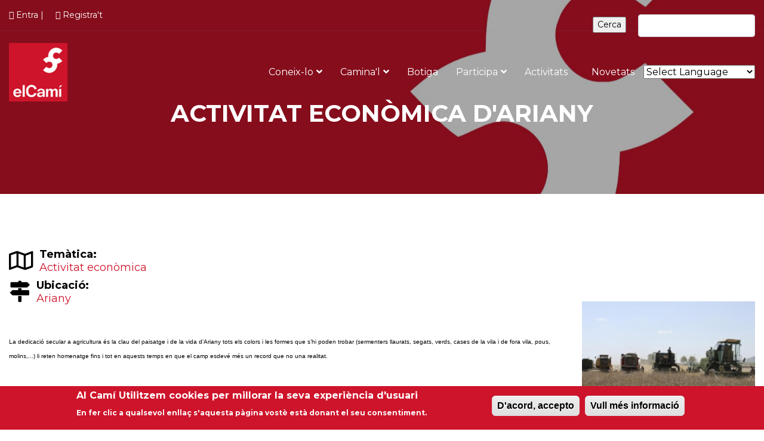

--- FILE ---
content_type: text/html; charset=utf-8
request_url: https://www.elcami.cat/camipedia/activitat-economica-dariany
body_size: 11450
content:
<!DOCTYPE html PUBLIC "-//W3C//DTD XHTML+RDFa 1.0//EN"
  "//www.w3.org/MarkUp/DTD/xhtml-rdfa-1.dtd">
  <!-- 
   ____      _ _                                                  
  / __ \____/ (_)_______  ____  ____         _________  ____ ___ 
 / / / / __  / / ___/ _ \/ __ \/ __ \       / ___/ __ \/ __ \`__\
/ /_/ / /_/ / (__  )  __/ /_/ / / / /  _   / /__/ /_/ / / / / / /
\____/\__,_/_/____/\___/\__,_/_/ /_/  (_)  \___/\____/_/ /_/ /_/ 
                                                                -->

<html lang="ca" dir="ltr">
<head profile="http://www.w3.org/1999/xhtml/vocab">
  <!-- Global site tag (gtag.js) - Google Analytics -->
      <!-- <script async src="https://www.googletagmanager.com/gtag/js?id=UA-163519609-1"></script>
      <script>
        window.dataLayer = window.dataLayer || [];
        function gtag(){dataLayer.push(arguments);}
        gtag('js', new Date());

        gtag('config', 'UA-163519609-1');
      </script> -->
  <meta charset="utf-8">
  <meta name="viewport" content="width=device-width, initial-scale=1.0">
  <meta http-equiv="Content-Type" content="text/html; charset=utf-8" />
<link rel="shortcut icon" href="https://www.elcami.cat/sites/default/fitxers/fav_icon_cami.png" type="image/png" />
<meta name="generator" content="Drupal 7 (https://www.drupal.org)" />
<link rel="canonical" href="https://www.elcami.cat/camipedia/activitat-economica-dariany" />
<link rel="shortlink" href="https://www.elcami.cat/node/2976" />
<meta name="twitter:card" content="summary" />
<meta name="twitter:url" content="https://www.elcami.cat/camipedia/activitat-economica-dariany" />
<meta name="twitter:title" content="Activitat econòmica d&#039;Ariany" />
  <title>Activitat econòmica d'Ariany | El Camí</title>
  <style type="text/css" media="all">
@import url("https://www.elcami.cat/modules/system/system.base.css?t6r3w2");
@import url("https://www.elcami.cat/modules/system/system.menus.css?t6r3w2");
@import url("https://www.elcami.cat/modules/system/system.messages.css?t6r3w2");
@import url("https://www.elcami.cat/modules/system/system.theme.css?t6r3w2");
</style>
<style type="text/css" media="all">
@import url("https://www.elcami.cat/sites/all/modules/colorbox_node/colorbox_node.css?t6r3w2");
@import url("https://www.elcami.cat/modules/comment/comment.css?t6r3w2");
@import url("https://www.elcami.cat/sites/all/modules/date/date_repeat_field/date_repeat_field.css?t6r3w2");
@import url("https://www.elcami.cat/modules/field/theme/field.css?t6r3w2");
@import url("https://www.elcami.cat/modules/node/node.css?t6r3w2");
@import url("https://www.elcami.cat/modules/search/search.css?t6r3w2");
@import url("https://www.elcami.cat/modules/user/user.css?t6r3w2");
@import url("https://www.elcami.cat/sites/all/modules/youtube/css/youtube.css?t6r3w2");
@import url("https://www.elcami.cat/sites/all/modules/calendar/css/calendar_multiday.css?t6r3w2");
@import url("https://www.elcami.cat/modules/forum/forum.css?t6r3w2");
@import url("https://www.elcami.cat/sites/all/modules/views/css/views.css?t6r3w2");
@import url("https://www.elcami.cat/sites/all/modules/ckeditor/css/ckeditor.css?t6r3w2");
</style>
<style type="text/css" media="all">
@import url("https://www.elcami.cat/sites/all/modules/colorbox/styles/default/colorbox_style.css?t6r3w2");
@import url("https://www.elcami.cat/sites/all/modules/ctools/css/ctools.css?t6r3w2");
@import url("https://www.elcami.cat/sites/all/modules/panels/css/panels.css?t6r3w2");
@import url("https://www.elcami.cat/sites/all/modules/tagclouds/tagclouds.css?t6r3w2");
@import url("https://www.elcami.cat/sites/all/modules/eu_cookie_compliance/css/eu_cookie_compliance.css?t6r3w2");
@import url("https://www.elcami.cat/sites/all/modules/date/date_api/date.css?t6r3w2");
@import url("https://www.elcami.cat/sites/default/fitxers/ctools/css/2877da8e4fde0cb0126b5373dc0d4af4.css?t6r3w2");
</style>
<style type="text/css" media="all">
@import url("https://www.elcami.cat/sites/all/themes/odiseanb4/css/bootstrap.css?t6r3w2");
@import url("https://www.elcami.cat/sites/all/themes/odiseanb4/css/owl.theme.green.css?t6r3w2");
@import url("https://www.elcami.cat/sites/all/themes/odiseanb4/css/lightgallery.css?t6r3w2");
@import url("https://www.elcami.cat/sites/all/themes/odiseanb4/css/bootstrap-touch-slider.css?t6r3w2");
@import url("https://www.elcami.cat/sites/all/themes/odiseanb4/css/novi.css?t6r3w2");
@import url("https://www.elcami.cat/sites/all/themes/odiseanb4/slick/slick.css?t6r3w2");
@import url("https://www.elcami.cat/sites/all/themes/odiseanb4/slick/slick-theme.css?t6r3w2");
@import url("https://www.elcami.cat/sites/all/themes/odiseanb4/css/odisean.css?t6r3w2");
</style>
<style type="text/css" media="all">
@import url("https://www.elcami.cat/sites/all/themes/odiseanb4/css/style.css?t6r3w2");
</style>
  <!-- HTML5 element support for IE6-8 -->
  <!--[if lt IE 9]>
    <script src="//html5shiv.googlecode.com/svn/trunk/html5.js"></script>
  <![endif]-->
 
 <script type="text/javascript" src="https://www.elcami.cat/sites/all/modules/jquery_update/replace/jquery/2.1/jquery.min.js?v=2.1.4"></script>
<script type="text/javascript" src="https://www.elcami.cat/misc/jquery-extend-3.4.0.js?v=2.1.4"></script>
<script type="text/javascript" src="https://www.elcami.cat/misc/jquery-html-prefilter-3.5.0-backport.js?v=2.1.4"></script>
<script type="text/javascript" src="https://www.elcami.cat/misc/jquery.once.js?v=1.2"></script>
<script type="text/javascript" src="https://www.elcami.cat/misc/drupal.js?t6r3w2"></script>
<script type="text/javascript" src="https://www.elcami.cat/sites/all/modules/jquery_update/replace/ui/external/jquery.cookie.js?v=67fb34f6a866c40d0570"></script>
<script type="text/javascript" src="https://www.elcami.cat/misc/ajax.js?v=7.92"></script>
<script type="text/javascript" src="https://www.elcami.cat/sites/all/modules/jquery_update/js/jquery_update.js?v=0.0.1"></script>
<script type="text/javascript" src="https://www.elcami.cat/sites/default/fitxers/languages/ca_YNoVtt4SgJL6Hm9a38OZtlPtnu2gRQWNkSv9JBG6Z6o.js?t6r3w2"></script>
<script type="text/javascript" src="https://www.elcami.cat/sites/all/libraries/colorbox/jquery.colorbox-min.js?t6r3w2"></script>
<script type="text/javascript" src="https://www.elcami.cat/sites/all/modules/colorbox/js/colorbox.js?t6r3w2"></script>
<script type="text/javascript" src="https://www.elcami.cat/sites/all/modules/colorbox/styles/default/colorbox_style.js?t6r3w2"></script>
<script type="text/javascript" src="https://www.elcami.cat/sites/all/modules/colorbox/js/colorbox_load.js?t6r3w2"></script>
<script type="text/javascript" src="https://www.elcami.cat/sites/all/modules/iframe/iframe.js?t6r3w2"></script>
<script type="text/javascript">
<!--//--><![CDATA[//><!--
var switchTo5x = true;var useFastShare = 1;
//--><!]]>
</script>
<script type="text/javascript" src="https://ws.sharethis.com/button/buttons.js"></script>
<script type="text/javascript">
<!--//--><![CDATA[//><!--
if (typeof stLight !== 'undefined') { stLight.options({"publisher":"dr-5dc9c9a-cf3a-b58b-e877-91cb9c943d57","version":"5x","lang":"ca"}); }
//--><!]]>
</script>
<script type="text/javascript" src="https://www.elcami.cat/sites/all/modules/google_analytics/googleanalytics.js?t6r3w2"></script>
<script type="text/javascript">
<!--//--><![CDATA[//><!--
(function(i,s,o,g,r,a,m){i["GoogleAnalyticsObject"]=r;i[r]=i[r]||function(){(i[r].q=i[r].q||[]).push(arguments)},i[r].l=1*new Date();a=s.createElement(o),m=s.getElementsByTagName(o)[0];a.async=1;a.src=g;m.parentNode.insertBefore(a,m)})(window,document,"script","https://www.google-analytics.com/analytics.js","ga");ga("create", "UA-37127163-1", {"cookieDomain":"auto"});ga("require", "displayfeatures");ga("send", "pageview");
//--><!]]>
</script>
<script type="text/javascript" src="https://www.elcami.cat/misc/progress.js?v=7.92"></script>
<script type="text/javascript" src="https://www.elcami.cat/sites/all/modules/colorbox_node/colorbox_node.js?t6r3w2"></script>
<script type="text/javascript" src="https://www.elcami.cat/sites/all/themes/odiseanb4/js/core.min.js?t6r3w2"></script>
<script type="text/javascript" src="https://www.elcami.cat/sites/all/themes/odiseanb4/slick/slick.min.js?t6r3w2"></script>
<script type="text/javascript" src="https://www.elcami.cat/sites/all/themes/odiseanb4/js/script.js?t6r3w2"></script>
<script type="text/javascript" src="https://www.elcami.cat/sites/all/themes/odiseanb4/js/portfolio.js?t6r3w2"></script>
<script type="text/javascript">
<!--//--><![CDATA[//><!--
jQuery.extend(Drupal.settings, {"basePath":"\/","pathPrefix":"","setHasJsCookie":0,"ajaxPageState":{"theme":"odiseanb4","theme_token":"ZJlmpb2aq2hbOf5SCxLtDHrp2chklOln5PjXVUtm_sc","jquery_version":"2.1","js":{"0":1,"sites\/all\/modules\/eu_cookie_compliance\/js\/eu_cookie_compliance.js":1,"sites\/all\/modules\/jquery_update\/replace\/jquery\/2.1\/jquery.min.js":1,"misc\/jquery-extend-3.4.0.js":1,"misc\/jquery-html-prefilter-3.5.0-backport.js":1,"misc\/jquery.once.js":1,"misc\/drupal.js":1,"sites\/all\/modules\/jquery_update\/replace\/ui\/external\/jquery.cookie.js":1,"misc\/ajax.js":1,"sites\/all\/modules\/jquery_update\/js\/jquery_update.js":1,"public:\/\/languages\/ca_YNoVtt4SgJL6Hm9a38OZtlPtnu2gRQWNkSv9JBG6Z6o.js":1,"sites\/all\/libraries\/colorbox\/jquery.colorbox-min.js":1,"sites\/all\/modules\/colorbox\/js\/colorbox.js":1,"sites\/all\/modules\/colorbox\/styles\/default\/colorbox_style.js":1,"sites\/all\/modules\/colorbox\/js\/colorbox_load.js":1,"sites\/all\/modules\/iframe\/iframe.js":1,"1":1,"https:\/\/ws.sharethis.com\/button\/buttons.js":1,"2":1,"sites\/all\/modules\/google_analytics\/googleanalytics.js":1,"3":1,"misc\/progress.js":1,"sites\/all\/modules\/colorbox_node\/colorbox_node.js":1,"sites\/all\/themes\/odiseanb4\/js\/core.min.js":1,"sites\/all\/themes\/odiseanb4\/slick\/slick.min.js":1,"sites\/all\/themes\/odiseanb4\/js\/script.js":1,"sites\/all\/themes\/odiseanb4\/js\/portfolio.js":1},"css":{"modules\/system\/system.base.css":1,"modules\/system\/system.menus.css":1,"modules\/system\/system.messages.css":1,"modules\/system\/system.theme.css":1,"sites\/all\/modules\/colorbox_node\/colorbox_node.css":1,"modules\/comment\/comment.css":1,"sites\/all\/modules\/date\/date_repeat_field\/date_repeat_field.css":1,"modules\/field\/theme\/field.css":1,"modules\/node\/node.css":1,"modules\/search\/search.css":1,"modules\/user\/user.css":1,"sites\/all\/modules\/youtube\/css\/youtube.css":1,"sites\/all\/modules\/calendar\/css\/calendar_multiday.css":1,"modules\/forum\/forum.css":1,"sites\/all\/modules\/views\/css\/views.css":1,"sites\/all\/modules\/ckeditor\/css\/ckeditor.css":1,"sites\/all\/modules\/colorbox\/styles\/default\/colorbox_style.css":1,"sites\/all\/modules\/ctools\/css\/ctools.css":1,"sites\/all\/modules\/panels\/css\/panels.css":1,"sites\/all\/modules\/tagclouds\/tagclouds.css":1,"sites\/all\/modules\/eu_cookie_compliance\/css\/eu_cookie_compliance.css":1,"sites\/all\/modules\/date\/date_api\/date.css":1,"public:\/\/ctools\/css\/2877da8e4fde0cb0126b5373dc0d4af4.css":1,"sites\/all\/themes\/bootstrap4\/css\/style.css":1,"sites\/all\/themes\/odiseanb4\/css\/bootstrap.css":1,"sites\/all\/themes\/odiseanb4\/css\/owl.theme.green.css":1,"sites\/all\/themes\/odiseanb4\/css\/lightgallery.css":1,"sites\/all\/themes\/odiseanb4\/css\/bootstrap-touch-slider.css":1,"sites\/all\/themes\/odiseanb4\/css\/novi.css":1,"sites\/all\/themes\/odiseanb4\/slick\/slick.css":1,"sites\/all\/themes\/odiseanb4\/slick\/slick-theme.css":1,"sites\/all\/themes\/odiseanb4\/css\/odisean.css":1,"sites\/all\/themes\/odiseanb4\/css\/style.css":1}},"colorbox":{"opacity":"0.85","current":"{current} de {total}","previous":"\u00ab Prev","next":"Seg\u00fcent \u00bb","close":"Tanca","maxWidth":"98%","maxHeight":"98%","fixed":true,"mobiledetect":true,"mobiledevicewidth":"480px","file_public_path":"\/sites\/default\/fitxers","specificPagesDefaultValue":"admin*\nimagebrowser*\nimg_assist*\nimce*\nnode\/add\/*\nnode\/*\/edit\nprint\/*\nprintpdf\/*\nsystem\/ajax\nsystem\/ajax\/*"},"eu_cookie_compliance":{"cookie_policy_version":"1.0.0","popup_enabled":1,"popup_agreed_enabled":0,"popup_hide_agreed":0,"popup_clicking_confirmation":1,"popup_scrolling_confirmation":0,"popup_html_info":"\u003Cdiv\u003E\n  \u003Cdiv class =\u0022popup-content info\u0022\u003E\n    \u003Cdiv id=\u0022popup-text\u0022\u003E\n      \u003Ch2\u003E\u003Cspan id=\u0022result_box\u0022 lang=\u0022ca\u0022\u003E\u003Cspan class=\u0022hps\u0022\u003EAl Cam\u0026iacute; Utilitzem\u003C\/span\u003E \u003Cspan class=\u0022hps\u0022\u003Ecookies\u003C\/span\u003E \u003Cspan class=\u0022hps\u0022\u003Eper millorar la seva\u003C\/span\u003E \u003Cspan class=\u0022hps\u0022\u003Eexperi\u0026egrave;ncia\u003C\/span\u003E \u003Cspan class=\u0022hps\u0022\u003Ed\u0026#39;usuari\u003C\/span\u003E\u003C\/span\u003E\u003C\/h2\u003E\u003Cp\u003E\u003Cspan id=\u0022result_box\u0022 lang=\u0022ca\u0022\u003E\u003Cspan class=\u0022hps\u0022\u003EEn fer\u003C\/span\u003E \u003Cspan class=\u0022hps\u0022\u003Eclic a\u003C\/span\u003E \u003Cspan class=\u0022hps\u0022\u003Equalsevol\u003C\/span\u003E \u003Cspan class=\u0022hps\u0022\u003Eenlla\u0026ccedil;\u003C\/span\u003E \u003Cspan class=\u0022hps\u0022\u003Es\u0026#39;\u003C\/span\u003E\u003Cspan class=\u0022hps\u0022\u003Eaquesta\u003C\/span\u003E \u003Cspan class=\u0022hps\u0022\u003Ep\u0026agrave;gina\u003C\/span\u003E \u003Cspan class=\u0022hps\u0022\u003Evost\u0026egrave;\u003C\/span\u003E \u003Cspan class=\u0022hps\u0022\u003Eest\u0026agrave;\u003C\/span\u003E \u003Cspan class=\u0022hps\u0022\u003Edonant el seu\u003C\/span\u003E \u003Cspan class=\u0022hps\u0022\u003Econsentiment\u003C\/span\u003E.\u003C\/span\u003E\u003C\/p\u003E    \u003C\/div\u003E\n    \u003Cdiv id=\u0022popup-buttons\u0022\u003E\n      \u003Cbutton type=\u0022button\u0022 class=\u0022agree-button eu-cookie-compliance-default-button\u0022\u003ED\u0027acord, accepto\u003C\/button\u003E\n              \u003Cbutton type=\u0022button\u0022 class=\u0022find-more-button eu-cookie-compliance-more-button agree-button eu-cookie-compliance-default-button\u0022\u003EVull m\u00e9s informaci\u00f3\u003C\/button\u003E\n                \u003C\/div\u003E\n  \u003C\/div\u003E\n\u003C\/div\u003E","use_mobile_message":false,"mobile_popup_html_info":"\u003Cdiv\u003E\n  \u003Cdiv class =\u0022popup-content info\u0022\u003E\n    \u003Cdiv id=\u0022popup-text\u0022\u003E\n      \u003Ch2\u003EWe use cookies on this site to enhance your user experience\u003C\/h2\u003E\u003Cp\u003EBy tapping the Accept button, you agree to us doing so.\u003C\/p\u003E    \u003C\/div\u003E\n    \u003Cdiv id=\u0022popup-buttons\u0022\u003E\n      \u003Cbutton type=\u0022button\u0022 class=\u0022agree-button eu-cookie-compliance-default-button\u0022\u003ED\u0027acord, accepto\u003C\/button\u003E\n              \u003Cbutton type=\u0022button\u0022 class=\u0022find-more-button eu-cookie-compliance-more-button agree-button eu-cookie-compliance-default-button\u0022\u003EVull m\u00e9s informaci\u00f3\u003C\/button\u003E\n                \u003C\/div\u003E\n  \u003C\/div\u003E\n\u003C\/div\u003E\n","mobile_breakpoint":"768","popup_html_agreed":"\u003Cdiv\u003E\n  \u003Cdiv class=\u0022popup-content agreed\u0022\u003E\n    \u003Cdiv id=\u0022popup-text\u0022\u003E\n      \u003Ch2\u003EThank you for accepting cookies\u003C\/h2\u003E\u003Cp\u003EYou can now hide this message or find out more about cookies.\u003C\/p\u003E    \u003C\/div\u003E\n    \u003Cdiv id=\u0022popup-buttons\u0022\u003E\n      \u003Cbutton type=\u0022button\u0022 class=\u0022hide-popup-button eu-cookie-compliance-hide-button\u0022\u003EOculta\u003C\/button\u003E\n              \u003Cbutton type=\u0022button\u0022 class=\u0022find-more-button eu-cookie-compliance-more-button-thank-you\u0022 \u003EMore info\u003C\/button\u003E\n          \u003C\/div\u003E\n  \u003C\/div\u003E\n\u003C\/div\u003E","popup_use_bare_css":false,"popup_height":"auto","popup_width":"100%","popup_delay":1000,"popup_link":"\/politica-de-privacitat","popup_link_new_window":1,"popup_position":null,"fixed_top_position":1,"popup_language":"ca","store_consent":false,"better_support_for_screen_readers":0,"reload_page":0,"domain":"","domain_all_sites":0,"popup_eu_only_js":0,"cookie_lifetime":"100","cookie_session":false,"disagree_do_not_show_popup":0,"method":"default","allowed_cookies":"","withdraw_markup":"\u003Cbutton type=\u0022button\u0022 class=\u0022eu-cookie-withdraw-tab\u0022\u003EPrivacy settings\u003C\/button\u003E\n\u003Cdiv class=\u0022eu-cookie-withdraw-banner\u0022\u003E\n  \u003Cdiv class=\u0022popup-content info\u0022\u003E\n    \u003Cdiv id=\u0022popup-text\u0022\u003E\n      \u003Cp\u003E\u0026lt;h2\u0026gt;We use cookies on this site to enhance your user experience\u0026lt;\/h2\u0026gt;\u0026lt;p\u0026gt;You have given your consent for us to set cookies.\u0026lt;\/p\u0026gt;\u003C\/p\u003E\n    \u003C\/div\u003E\n    \u003Cdiv id=\u0022popup-buttons\u0022\u003E\n      \u003Cbutton type=\u0022button\u0022 class=\u0022eu-cookie-withdraw-button\u0022\u003EWithdraw consent\u003C\/button\u003E\n    \u003C\/div\u003E\n  \u003C\/div\u003E\n\u003C\/div\u003E\n","withdraw_enabled":false,"withdraw_button_on_info_popup":0,"cookie_categories":[],"cookie_categories_details":[],"enable_save_preferences_button":1,"cookie_name":"","containing_element":"body","automatic_cookies_removal":1},"googleanalytics":{"trackOutbound":1,"trackMailto":1,"trackDownload":1,"trackDownloadExtensions":"7z|aac|arc|arj|asf|asx|avi|bin|csv|doc(x|m)?|dot(x|m)?|exe|flv|gif|gz|gzip|hqx|jar|jpe?g|js|mp(2|3|4|e?g)|mov(ie)?|msi|msp|pdf|phps|png|ppt(x|m)?|pot(x|m)?|pps(x|m)?|ppam|sld(x|m)?|thmx|qtm?|ra(m|r)?|sea|sit|tar|tgz|torrent|txt|wav|wma|wmv|wpd|xls(x|m|b)?|xlt(x|m)|xlam|xml|z|zip","trackColorbox":1},"urlIsAjaxTrusted":{"\/camipedia\/activitat-economica-dariany":true},"colorbox_node":{"width":"600px","height":"600px"}});
//--><!]]>
</script>



</head>
<body class=" html not-front not-logged-in no-sidebars page-node page-node- page-node-2976 node-type-aportacio-camipedia" style="">
  <div id="skip-link">
    <a href="#main-content" class="element-invisible element-focusable">Vés al contingut</a>
  </div>
      
<header>

  <div class="topbar">
      <div class="header13 po-relative">
      <!-- Header 13 topbar -->
        <div class="h13-topbar">
          <div class="container">
            <!-- Header 1 code -->

            <nav class=" navbar navbar-expand-lg font-14"> 
              <button aria-controls="header13a" aria-expanded="false" aria-label="Toggle navigation" class="navbar-toggler" data-target="#header13a" data-toggle="collapse" type="button">
                  <span class="sl-icon-options">
                  </span>
              </button> 

              <div class="collapse navbar-collapse" id="header13a">
                 <ul class="navbar-nav">
                    <!-- <li class="nav-item">
                        <a class="nav-link" href="mailto:info@wrappixel.com">
                            <i class="fab fa-envelope">
                            </i>
                            pas@elcami.org
                        </a>
                    </li> -->
                    <li class="nav-item">
                        <a class="nav-link" href="/user">
                            <i class="fab fa-clock-o">
                            </i>
                            Entra |
                        </a>
                    </li>
                    <li class="nav-item">
                        <a class="nav-link" href="/user/register">
                            <i class="fab fa-clock-o">
                            </i>
                            Registra't
                        </a>
                    </li>
                  </ul>

                  <div class="cercad">
                        <div id="block-search-form" class="block block-search">

    
  <div class="content">
    <form action="/camipedia/activitat-economica-dariany" method="post" id="search-block-form" accept-charset="UTF-8"><div><div class="container-inline">
      <h2 class="element-invisible">Formulari de cerca</h2>
    <div class="form-item form-type-textfield form-item-search-block-form">
  <label class="element-invisible" for="edit-search-block-form--2">Cerca </label>
 <input title="Introduïu els termes que voleu cercar." type="text" id="edit-search-block-form--2" name="search_block_form" value="" size="15" maxlength="128" class="form-text" />
</div>
<div class="form-actions form-wrapper" id="edit-actions"><input type="submit" id="edit-submit" name="op" value="Cerca" class="form-submit" /></div><input type="hidden" name="form_build_id" value="form-zyzhleODo1C3oelHSjQt5AnZDkJoTLmMTfd7D3O9fhM" />
<input type="hidden" name="form_id" value="search_block_form" />
</div>
</div></form>  </div>
</div>
                  </div>
                  
              </div>
            </nav>
          </div> <!-- container -->
        </div><!-- h13-topba -->
         <!-- Header 13 topbar -->
                       <div class="navbar navbar-expand-lg container desmovar font-14">
                 <ul class="navbar-nav puntsacc">
                    <!-- <li class="nav-item">
                        <a class="nav-link" href="mailto:info@wrappixel.com">
                            <i class="fab fa-envelope">
                            </i>
                            pas@elcami.org
                        </a>
                    </li> -->
                    <li class="nav-item">
                        <a class="nav-link" href="/user">
                            <i class="fab fa-clock-o">
                            </i>
                            Entra |
                        </a>
                    </li>
                    <li class="nav-item">
                        <a class="nav-link" href="/user/register">
                            <i class="fab fa-clock-o">
                            </i>
                            Registra't
                        </a>
                    </li>
                  </ul>

                  <div class="cercad">
                            <div id="block-search-form" class="block block-search">

    
  <div class="content">
    <form action="/camipedia/activitat-economica-dariany" method="post" id="search-block-form" accept-charset="UTF-8"><div><div class="container-inline">
      <h2 class="element-invisible">Formulari de cerca</h2>
    <div class="form-item form-type-textfield form-item-search-block-form">
  <label class="element-invisible" for="edit-search-block-form--2">Cerca </label>
 <input title="Introduïu els termes que voleu cercar." type="text" id="edit-search-block-form--2" name="search_block_form" value="" size="15" maxlength="128" class="form-text" />
</div>
<div class="form-actions form-wrapper" id="edit-actions"><input type="submit" id="edit-submit" name="op" value="Cerca" class="form-submit" /></div><input type="hidden" name="form_build_id" value="form-zyzhleODo1C3oelHSjQt5AnZDkJoTLmMTfd7D3O9fhM" />
<input type="hidden" name="form_id" value="search_block_form" />
</div>
</div></form>  </div>
</div>
                  </div>
                  
              </div>
        <div class="container">
            <!-- Header 13 navabar -->
          <nav class="navbar navbar-expand-lg hover-dropdown h13-nav">
      
                <a class="navbar-brand" href="/"><img src="https://www.elcami.cat/sites/default/fitxers/basic_logo_0_1.jpg" alt="Elcami.cat"></a> 
               
                <button aria-controls="header13" aria-expanded="false" aria-label="Toggle navigation" class="navbar-toggler" data-target="#header13" data-toggle="collapse" type="button">
                    <span class="ti-menu">
                    </span>
                </button>

                                              <div class="collapse navbar-collapse" id="header13">
                                <div class="call-info hidden-md-down">
                                </div>
                                <ul class="navbar-nav ml-auto"><li class="first nav-item dropdown"> <a class="nav-link dropdown-toggle" href="/<nolink>"  data-toggle="dropdown" aria-haspopup="true" aria-expanded="false">Coneix-lo<i class="fa fa-angle-down m-l-5"></i></a><ul class="b-none dropdown-menu animated flipInY"><li class="first"><a class="dropdown-item" href="/node/382">Què és El Camí?</a></li><li class=""><a class="dropdown-item" href="/node/2687">Qui fa possible el Camí?</a></li><li class=""><a class="dropdown-item" href="/col•laboradors-i-projectes-afins">Col•laboradors i projectes afins</a></li><li class=""><a class="dropdown-item" href="/galeria_trams">Galeria</a></li><li class="last"><a class="dropdown-item" href="/blog">Cròniques</a></li></ul></li><li class="nav-item dropdown"> <a class="nav-link dropdown-toggle" href="/<nolink>"  data-toggle="dropdown" aria-haspopup="true" aria-expanded="false">Camina'l<i class="fa fa-angle-down m-l-5"></i></a><ul class="b-none dropdown-menu animated flipInY"><li class="first"><a class="dropdown-item" href="/cercador-del-cami/rutes_tram">Cercador de trams i rutes</a></li><li class=""><a class="dropdown-item" href="/traces-gps">Llistat de trams i traces GPS</a></li><li class=""><a class="dropdown-item" href="/camipedia">Camipèdia</a></li><li class=""><a class="dropdown-item" href="/carnets">Carnet del Caminant</a></li><li class="collapsed"><a class="dropdown-item" href="/node/2412">Com seguir el Camí</a></li><li class=""><a class="dropdown-item" href="/node/5069">Camí Interior</a></li><li class="last"><a class="dropdown-item" href="https://cami8.elcami.cat/">CAMÍ8</a></li></ul></li><li class="nav-item"><a class="nav-link" href="https://cami8.elcami.cat/tienda/">Botiga</a></li><li class="nav-item dropdown"> <a class="nav-link dropdown-toggle" href="/<nolink>"  data-toggle="dropdown" aria-haspopup="true" aria-expanded="false">Participa<i class="fa fa-angle-down m-l-5"></i></a><ul class="b-none dropdown-menu animated flipInY"><li class="first"><a class="dropdown-item" href="/node/2690">Apunta-t'hi</a></li><li class=""><a class="dropdown-item" href="/node/438">Camijove</a></li><li class=""><a class="dropdown-item" href="/node/3316">Com afegir continguts al web</a></li><li class="last"><a class="dropdown-item" href="/node/5184">Ajuntaments</a></li></ul></li><li class="nav-item"><a class="nav-link" href="https://www.elcami.cat/caminades-tematiques">Activitats</a></li><li class="last nav-item"><a class="nav-link" href="https://www.elcami.cat/noticies">Novetats</a></li></ul></div><div id="block-gtranslate-gtranslate" class="block block-gtranslate">

    
  <div class="content">
    <script type="text/javascript">/* <![CDATA[ */
if(top.location!=self.location)top.location=self.location;window['_tipoff']=function(){};window['_tipon']=function(a){};function doGTranslate(lang_pair) {if(lang_pair.value)lang_pair=lang_pair.value;if(location.hostname=='www.elcami.cat' && lang_pair=='ca|ca')return;else if(location.hostname!='www.elcami.cat' && lang_pair=='ca|ca')location.href=unescape(gfg('u'));else if(location.hostname=='www.elcami.cat' && lang_pair!='ca|ca')location.href='http://translate.google.com/translate?client=tmpg&hl=en&langpair='+lang_pair+'&u='+escape(location.href);else location.href='http://translate.google.com/translate?client=tmpg&hl=en&langpair='+lang_pair+'&u='+unescape(gfg('u'));}function gfg(name) {name=name.replace(/[\[]/,"\\[").replace(/[\]]/,"\\]");var regexS="[\?&]"+name+"=([^&#]*)";var regex=new RegExp(regexS);var results=regex.exec(location.href);if(results==null)return "";return results[1];}
/* ]]> */
</script><style type="text/css">
<!--
a.gtflag {background-image:url('/sites/all/modules/gtranslate/gtranslate-files/24a.png');}
a.gtflag:hover {background-image:url('/sites/all/modules/gtranslate/gtranslate-files/24.png');}
-->
</style><select onchange="doGTranslate(this);"><option value="">Select Language</option><option value="ca|ca" style="font-weight:bold;background:url('/sites/all/modules/gtranslate/gtranslate-files/16l.png') no-repeat scroll 0 -384px;padding-left:18px;">Catalan</option><option value="ca|af" style="background:url('/sites/all/modules/gtranslate/gtranslate-files/16l.png') no-repeat scroll 0 -688px;padding-left:18px;">Afrikaans</option><option value="ca|sq" style="background:url('/sites/all/modules/gtranslate/gtranslate-files/16l.png') no-repeat scroll 0 -560px;padding-left:18px;">Albanian</option><option value="ca|am" style="background:url('/sites/all/modules/gtranslate/gtranslate-files/16l.png') no-repeat scroll 0 -1456px;padding-left:18px;">Amharic</option><option value="ca|ar" style="background:url('/sites/all/modules/gtranslate/gtranslate-files/16l.png') no-repeat scroll 0 -16px;padding-left:18px;">Arabic</option><option value="ca|hy" style="background:url('/sites/all/modules/gtranslate/gtranslate-files/16l.png') no-repeat scroll 0 -832px;padding-left:18px;">Armenian</option><option value="ca|az" style="background:url('/sites/all/modules/gtranslate/gtranslate-files/16l.png') no-repeat scroll 0 -848px;padding-left:18px;">Azerbaijani</option><option value="ca|eu" style="background:url('/sites/all/modules/gtranslate/gtranslate-files/16l.png') no-repeat scroll 0 -864px;padding-left:18px;">Basque</option><option value="ca|be" style="background:url('/sites/all/modules/gtranslate/gtranslate-files/16l.png') no-repeat scroll 0 -768px;padding-left:18px;">Belarusian</option><option value="ca|bn" style="background:url('/sites/all/modules/gtranslate/gtranslate-files/16l.png') no-repeat scroll 0 -928px;padding-left:18px;">Bengali</option><option value="ca|bs" style="background:url('/sites/all/modules/gtranslate/gtranslate-files/16l.png') no-repeat scroll 0 -944px;padding-left:18px;">Bosnian</option><option value="ca|bg" style="background:url('/sites/all/modules/gtranslate/gtranslate-files/16l.png') no-repeat scroll 0 -32px;padding-left:18px;">Bulgarian</option><option value="ca|ceb" style="background:url('/sites/all/modules/gtranslate/gtranslate-files/16l.png') no-repeat scroll 0 -960px;padding-left:18px;">Cebuano</option><option value="ca|ny" style="background:url('/sites/all/modules/gtranslate/gtranslate-files/16l.png') no-repeat scroll 0 -1312px;padding-left:18px;">Chichewa</option><option value="ca|zh-CN" style="background:url('/sites/all/modules/gtranslate/gtranslate-files/16l.png') no-repeat scroll 0 -48px;padding-left:18px;">Chinese (Simplified)</option><option value="ca|zh-TW" style="background:url('/sites/all/modules/gtranslate/gtranslate-files/16l.png') no-repeat scroll 0 -64px;padding-left:18px;">Chinese (Traditional)</option><option value="ca|co" style="background:url('/sites/all/modules/gtranslate/gtranslate-files/16l.png') no-repeat scroll 0 -1472px;padding-left:18px;">Corsican</option><option value="ca|hr" style="background:url('/sites/all/modules/gtranslate/gtranslate-files/16l.png') no-repeat scroll 0 -80px;padding-left:18px;">Croatian</option><option value="ca|cs" style="background:url('/sites/all/modules/gtranslate/gtranslate-files/16l.png') no-repeat scroll 0 -96px;padding-left:18px;">Czech</option><option value="ca|da" style="background:url('/sites/all/modules/gtranslate/gtranslate-files/16l.png') no-repeat scroll 0 -112px;padding-left:18px;">Danish</option><option value="ca|nl" style="background:url('/sites/all/modules/gtranslate/gtranslate-files/16l.png') no-repeat scroll 0 -128px;padding-left:18px;">Dutch</option><option value="ca|en" style="background:url('/sites/all/modules/gtranslate/gtranslate-files/16l.png') no-repeat scroll 0 -0px;padding-left:18px;">English</option><option value="ca|eo" style="background:url('/sites/all/modules/gtranslate/gtranslate-files/16l.png') no-repeat scroll 0 -976px;padding-left:18px;">Esperanto</option><option value="ca|et" style="background:url('/sites/all/modules/gtranslate/gtranslate-files/16l.png') no-repeat scroll 0 -576px;padding-left:18px;">Estonian</option><option value="ca|tl" style="background:url('/sites/all/modules/gtranslate/gtranslate-files/16l.png') no-repeat scroll 0 -400px;padding-left:18px;">Filipino</option><option value="ca|fi" style="background:url('/sites/all/modules/gtranslate/gtranslate-files/16l.png') no-repeat scroll 0 -144px;padding-left:18px;">Finnish</option><option value="ca|fr" style="background:url('/sites/all/modules/gtranslate/gtranslate-files/16l.png') no-repeat scroll 0 -160px;padding-left:18px;">French</option><option value="ca|fy" style="background:url('/sites/all/modules/gtranslate/gtranslate-files/16l.png') no-repeat scroll 0 -1632px;padding-left:18px;">Frisian</option><option value="ca|gl" style="background:url('/sites/all/modules/gtranslate/gtranslate-files/16l.png') no-repeat scroll 0 -592px;padding-left:18px;">Galician</option><option value="ca|ka" style="background:url('/sites/all/modules/gtranslate/gtranslate-files/16l.png') no-repeat scroll 0 -880px;padding-left:18px;">Georgian</option><option value="ca|de" style="background:url('/sites/all/modules/gtranslate/gtranslate-files/16l.png') no-repeat scroll 0 -176px;padding-left:18px;">German</option><option value="ca|el" style="background:url('/sites/all/modules/gtranslate/gtranslate-files/16l.png') no-repeat scroll 0 -192px;padding-left:18px;">Greek</option><option value="ca|gu" style="background:url('/sites/all/modules/gtranslate/gtranslate-files/16l.png') no-repeat scroll 0 -992px;padding-left:18px;">Gujarati</option><option value="ca|ht" style="background:url('/sites/all/modules/gtranslate/gtranslate-files/16l.png') no-repeat scroll 0 -896px;padding-left:18px;">Haitian Creole</option><option value="ca|ha" style="background:url('/sites/all/modules/gtranslate/gtranslate-files/16l.png') no-repeat scroll 0 -1008px;padding-left:18px;">Hausa</option><option value="ca|haw" style="background:url('/sites/all/modules/gtranslate/gtranslate-files/16l.png') no-repeat scroll 0 -1488px;padding-left:18px;">Hawaiian</option><option value="ca|iw" style="background:url('/sites/all/modules/gtranslate/gtranslate-files/16l.png') no-repeat scroll 0 -416px;padding-left:18px;">Hebrew</option><option value="ca|hi" style="background:url('/sites/all/modules/gtranslate/gtranslate-files/16l.png') no-repeat scroll 0 -208px;padding-left:18px;">Hindi</option><option value="ca|hmn" style="background:url('/sites/all/modules/gtranslate/gtranslate-files/16l.png') no-repeat scroll 0 -1024px;padding-left:18px;">Hmong</option><option value="ca|hu" style="background:url('/sites/all/modules/gtranslate/gtranslate-files/16l.png') no-repeat scroll 0 -608px;padding-left:18px;">Hungarian</option><option value="ca|is" style="background:url('/sites/all/modules/gtranslate/gtranslate-files/16l.png') no-repeat scroll 0 -784px;padding-left:18px;">Icelandic</option><option value="ca|ig" style="background:url('/sites/all/modules/gtranslate/gtranslate-files/16l.png') no-repeat scroll 0 -1040px;padding-left:18px;">Igbo</option><option value="ca|id" style="background:url('/sites/all/modules/gtranslate/gtranslate-files/16l.png') no-repeat scroll 0 -432px;padding-left:18px;">Indonesian</option><option value="ca|ga" style="background:url('/sites/all/modules/gtranslate/gtranslate-files/16l.png') no-repeat scroll 0 -736px;padding-left:18px;">Irish</option><option value="ca|it" style="background:url('/sites/all/modules/gtranslate/gtranslate-files/16l.png') no-repeat scroll 0 -224px;padding-left:18px;">Italian</option><option value="ca|ja" style="background:url('/sites/all/modules/gtranslate/gtranslate-files/16l.png') no-repeat scroll 0 -240px;padding-left:18px;">Japanese</option><option value="ca|jw" style="background:url('/sites/all/modules/gtranslate/gtranslate-files/16l.png') no-repeat scroll 0 -1056px;padding-left:18px;">Javanese</option><option value="ca|kn" style="background:url('/sites/all/modules/gtranslate/gtranslate-files/16l.png') no-repeat scroll 0 -1072px;padding-left:18px;">Kannada</option><option value="ca|kk" style="background:url('/sites/all/modules/gtranslate/gtranslate-files/16l.png') no-repeat scroll 0 -1328px;padding-left:18px;">Kazakh</option><option value="ca|km" style="background:url('/sites/all/modules/gtranslate/gtranslate-files/16l.png') no-repeat scroll 0 -1088px;padding-left:18px;">Khmer</option><option value="ca|ko" style="background:url('/sites/all/modules/gtranslate/gtranslate-files/16l.png') no-repeat scroll 0 -256px;padding-left:18px;">Korean</option><option value="ca|ku" style="background:url('/sites/all/modules/gtranslate/gtranslate-files/16l.png') no-repeat scroll 0 -1504px;padding-left:18px;">Kurdish (Kurmanji)</option><option value="ca|ky" style="background:url('/sites/all/modules/gtranslate/gtranslate-files/16l.png') no-repeat scroll 0 -1520px;padding-left:18px;">Kyrgyz</option><option value="ca|lo" style="background:url('/sites/all/modules/gtranslate/gtranslate-files/16l.png') no-repeat scroll 0 -1104px;padding-left:18px;">Lao</option><option value="ca|la" style="background:url('/sites/all/modules/gtranslate/gtranslate-files/16l.png') no-repeat scroll 0 -1120px;padding-left:18px;">Latin</option><option value="ca|lv" style="background:url('/sites/all/modules/gtranslate/gtranslate-files/16l.png') no-repeat scroll 0 -448px;padding-left:18px;">Latvian</option><option value="ca|lt" style="background:url('/sites/all/modules/gtranslate/gtranslate-files/16l.png') no-repeat scroll 0 -464px;padding-left:18px;">Lithuanian</option><option value="ca|lb" style="background:url('/sites/all/modules/gtranslate/gtranslate-files/16l.png') no-repeat scroll 0 -1536px;padding-left:18px;">Luxembourgish</option><option value="ca|mk" style="background:url('/sites/all/modules/gtranslate/gtranslate-files/16l.png') no-repeat scroll 0 -800px;padding-left:18px;">Macedonian</option><option value="ca|mg" style="background:url('/sites/all/modules/gtranslate/gtranslate-files/16l.png') no-repeat scroll 0 -1344px;padding-left:18px;">Malagasy</option><option value="ca|ms" style="background:url('/sites/all/modules/gtranslate/gtranslate-files/16l.png') no-repeat scroll 0 -704px;padding-left:18px;">Malay</option><option value="ca|ml" style="background:url('/sites/all/modules/gtranslate/gtranslate-files/16l.png') no-repeat scroll 0 -1360px;padding-left:18px;">Malayalam</option><option value="ca|mt" style="background:url('/sites/all/modules/gtranslate/gtranslate-files/16l.png') no-repeat scroll 0 -624px;padding-left:18px;">Maltese</option><option value="ca|mi" style="background:url('/sites/all/modules/gtranslate/gtranslate-files/16l.png') no-repeat scroll 0 -1136px;padding-left:18px;">Maori</option><option value="ca|mr" style="background:url('/sites/all/modules/gtranslate/gtranslate-files/16l.png') no-repeat scroll 0 -1152px;padding-left:18px;">Marathi</option><option value="ca|mn" style="background:url('/sites/all/modules/gtranslate/gtranslate-files/16l.png') no-repeat scroll 0 -1168px;padding-left:18px;">Mongolian</option><option value="ca|my" style="background:url('/sites/all/modules/gtranslate/gtranslate-files/16l.png') no-repeat scroll 0 -1296px;padding-left:18px;">Myanmar (Burmese)</option><option value="ca|ne" style="background:url('/sites/all/modules/gtranslate/gtranslate-files/16l.png') no-repeat scroll 0 -1184px;padding-left:18px;">Nepali</option><option value="ca|no" style="background:url('/sites/all/modules/gtranslate/gtranslate-files/16l.png') no-repeat scroll 0 -272px;padding-left:18px;">Norwegian</option><option value="ca|ps" style="background:url('/sites/all/modules/gtranslate/gtranslate-files/16l.png') no-repeat scroll 0 -1552px;padding-left:18px;">Pashto</option><option value="ca|fa" style="background:url('/sites/all/modules/gtranslate/gtranslate-files/16l.png') no-repeat scroll 0 -672px;padding-left:18px;">Persian</option><option value="ca|pl" style="background:url('/sites/all/modules/gtranslate/gtranslate-files/16l.png') no-repeat scroll 0 -288px;padding-left:18px;">Polish</option><option value="ca|pt" style="background:url('/sites/all/modules/gtranslate/gtranslate-files/16l.png') no-repeat scroll 0 -304px;padding-left:18px;">Portuguese</option><option value="ca|pa" style="background:url('/sites/all/modules/gtranslate/gtranslate-files/16l.png') no-repeat scroll 0 -1200px;padding-left:18px;">Punjabi</option><option value="ca|ro" style="background:url('/sites/all/modules/gtranslate/gtranslate-files/16l.png') no-repeat scroll 0 -320px;padding-left:18px;">Romanian</option><option value="ca|ru" style="background:url('/sites/all/modules/gtranslate/gtranslate-files/16l.png') no-repeat scroll 0 -336px;padding-left:18px;">Russian</option><option value="ca|sm" style="background:url('/sites/all/modules/gtranslate/gtranslate-files/16l.png') no-repeat scroll 0 -1568px;padding-left:18px;">Samoan</option><option value="ca|gd" style="background:url('/sites/all/modules/gtranslate/gtranslate-files/16l.png') no-repeat scroll 0 -1584px;padding-left:18px;">Scottish Gaelic</option><option value="ca|sr" style="background:url('/sites/all/modules/gtranslate/gtranslate-files/16l.png') no-repeat scroll 0 -480px;padding-left:18px;">Serbian</option><option value="ca|st" style="background:url('/sites/all/modules/gtranslate/gtranslate-files/16l.png') no-repeat scroll 0 -1392px;padding-left:18px;">Sesotho</option><option value="ca|sn" style="background:url('/sites/all/modules/gtranslate/gtranslate-files/16l.png') no-repeat scroll 0 -1600px;padding-left:18px;">Shona</option><option value="ca|sd" style="background:url('/sites/all/modules/gtranslate/gtranslate-files/16l.png') no-repeat scroll 0 -1616px;padding-left:18px;">Sindhi</option><option value="ca|si" style="background:url('/sites/all/modules/gtranslate/gtranslate-files/16l.png') no-repeat scroll 0 -1376px;padding-left:18px;">Sinhala</option><option value="ca|sk" style="background:url('/sites/all/modules/gtranslate/gtranslate-files/16l.png') no-repeat scroll 0 -496px;padding-left:18px;">Slovak</option><option value="ca|sl" style="background:url('/sites/all/modules/gtranslate/gtranslate-files/16l.png') no-repeat scroll 0 -512px;padding-left:18px;">Slovenian</option><option value="ca|so" style="background:url('/sites/all/modules/gtranslate/gtranslate-files/16l.png') no-repeat scroll 0 -1216px;padding-left:18px;">Somali</option><option value="ca|es" style="background:url('/sites/all/modules/gtranslate/gtranslate-files/16l.png') no-repeat scroll 0 -352px;padding-left:18px;">Spanish</option><option value="ca|su" style="background:url('/sites/all/modules/gtranslate/gtranslate-files/16l.png') no-repeat scroll 0 -1408px;padding-left:18px;">Sudanese</option><option value="ca|sw" style="background:url('/sites/all/modules/gtranslate/gtranslate-files/16l.png') no-repeat scroll 0 -720px;padding-left:18px;">Swahili</option><option value="ca|sv" style="background:url('/sites/all/modules/gtranslate/gtranslate-files/16l.png') no-repeat scroll 0 -368px;padding-left:18px;">Swedish</option><option value="ca|tg" style="background:url('/sites/all/modules/gtranslate/gtranslate-files/16l.png') no-repeat scroll 0 -1424px;padding-left:18px;">Tajik</option><option value="ca|ta" style="background:url('/sites/all/modules/gtranslate/gtranslate-files/16l.png') no-repeat scroll 0 -1232px;padding-left:18px;">Tamil</option><option value="ca|te" style="background:url('/sites/all/modules/gtranslate/gtranslate-files/16l.png') no-repeat scroll 0 -1248px;padding-left:18px;">Telugu</option><option value="ca|th" style="background:url('/sites/all/modules/gtranslate/gtranslate-files/16l.png') no-repeat scroll 0 -640px;padding-left:18px;">Thai</option><option value="ca|tr" style="background:url('/sites/all/modules/gtranslate/gtranslate-files/16l.png') no-repeat scroll 0 -656px;padding-left:18px;">Turkish</option><option value="ca|uk" style="background:url('/sites/all/modules/gtranslate/gtranslate-files/16l.png') no-repeat scroll 0 -528px;padding-left:18px;">Ukrainian</option><option value="ca|ur" style="background:url('/sites/all/modules/gtranslate/gtranslate-files/16l.png') no-repeat scroll 0 -912px;padding-left:18px;">Urdu</option><option value="ca|uz" style="background:url('/sites/all/modules/gtranslate/gtranslate-files/16l.png') no-repeat scroll 0 -1440px;padding-left:18px;">Uzbek</option><option value="ca|vi" style="background:url('/sites/all/modules/gtranslate/gtranslate-files/16l.png') no-repeat scroll 0 -544px;padding-left:18px;">Vietnamese</option><option value="ca|cy" style="background:url('/sites/all/modules/gtranslate/gtranslate-files/16l.png') no-repeat scroll 0 -752px;padding-left:18px;">Welsh</option><option value="ca|xh" style="background:url('/sites/all/modules/gtranslate/gtranslate-files/16l.png') no-repeat scroll 0 -1648px;padding-left:18px;">Xhosa</option><option value="ca|yi" style="background:url('/sites/all/modules/gtranslate/gtranslate-files/16l.png') no-repeat scroll 0 -816px;padding-left:18px;">Yiddish</option><option value="ca|yo" style="background:url('/sites/all/modules/gtranslate/gtranslate-files/16l.png') no-repeat scroll 0 -1264px;padding-left:18px;">Yoruba</option><option value="ca|zu" style="background:url('/sites/all/modules/gtranslate/gtranslate-files/16l.png') no-repeat scroll 0 -1280px;padding-left:18px;">Zulu</option></select>  </div>
</div>
                                    
                                                             
          </nav>
        </div>

      </div><!-- pro-relative -->
  </div>
</header>


<div class="main-wrapper ">

    


   
            <a id="main-content"></a>
      





                <div class="block--odisean-local-tasks">
                    </div>

                  
      
                      <div id="block-system-main" class="block block-system">

    
  <div class="content">
    <div class="container-fluid">
	<section class="banner-innerpage" style="background-image: linear-gradient(rgb(0 0 0 / 35%),rgb(0 0 0 / 35%)), url('https://www.elcami.cat/sites/default/fitxers/default_images/capcalera_0_2.jpg')" >
	      <div class="backblack">
	              <div class="container">
	                          <!-- Row  -->
	                  <div class="row justify-content-center ">
	                              <!-- Column -->
	                      <div class="col-md-8 align-self-center text-center aos-init aos-animate" data-aos="fade-down" data-aos-duration="1200">
	                          <h1 class="cami title">Activitat econòmica d&#039;Ariany</h1>
	                    </div>
	                             <!-- Column -->
	                  </div>
	              </div>
	            </div>
	 </section>

	 <section class="pricing4 container spacer ">
		 <div class="camipe">
			 <div class="row">
				 <div class="col-md-9">

					 
					 <section class="cola">
						 					 </section>

					 <div class=" dadesitems">
					 	<h5 class=""><i class="far fa-map fa-2x"></i> <div class="field field-name-taxonomy-vocabulary-1 field-type-taxonomy-term-reference field-label-above"><div class="field-label">Temàtica:&nbsp;</div><div class="field-items"><div class="field-item even"><a href="/categories/tematica/activitat-economica">Activitat econòmica </a></div></div></div></span></h5>
					 </div>

					 <div class=" dadesitems">
					 	<h5 class=""><i class="fas fa-map-signs fa-2x"></i> <div class="field field-name-taxonomy-vocabulary-2 field-type-taxonomy-term-reference field-label-above"><div class="field-label">Ubicació:&nbsp;</div><div class="field-items"><div class="field-item even"><a href="/categories/ubicacio/ariany">Ariany</a></div></div></div></span></h5>
					 </div>

					 <section class="mini-spacer cos">
						 <div class="field field-name-field-text-complet field-type-text-long field-label-hidden"><div class="field-items"><div class="field-item even"><p><span style="color: rgb(0, 0, 0); font-family: Verdana, Arial, Helvetica, sans-serif; font-size: 10px;">La dedicaci&oacute; secular a agricultura &eacute;s la clau del paisatge i de la vida d&rsquo;Ariany tots els colors i les formes que s&rsquo;hi poden trobar (sermenters llaurats, segats, verds, cases de la vila i de fora vila, pous, molins,...) li reten homenatge fins i tot en aquests temps en que el camp esdev&eacute; m&eacute;s un record que no una realitat.</span></p>
</div></div></div>					 </section>

				 			 </div>

			 <div class="spacer col-md-3">
				 <section class="imgsup">
					 <div class="field field-name-field-aportacio-fotografies field-type-image field-label-hidden"><div class="field-items"><div class="field-item even"><a href="https://www.elcami.cat/sites/default/fitxers/camipedia/imatges/ordi.jpg" title="Activitat econòmica d&#039;Ariany" class="colorbox" data-colorbox-gallery="gallery-node-2976-uKYrEopfZQo" data-cbox-img-attrs="{&quot;title&quot;: &quot;&quot;, &quot;alt&quot;: &quot;&quot;}"><img src="https://www.elcami.cat/sites/default/fitxers/styles/galer_a_de_fotos__views_/public/camipedia/imatges/ordi.jpg?itok=6sRfKZbt" width="240" height="190" alt="" title="" /></a></div></div></div>				 </section>
			 </div>

		 </div>
	 </div>
 </section>

 <section class="cola">
 	<div class="field field-name-participa-itinerari field-type-ds field-label-hidden"><div class="field-items"><div class="field-item even"><div id="block-block-46" class="block block-block">

    
  <div class="content">
    <div class="container">
    <div class="row justify-content-center">
        <div class="col-md-7 text-center">
            <h2 class="title"><span data-novi-id="0">Participa</span></h2>

            <h6 class="subtitle">
                Pots ajudar de moltes maneres a fer cr&eacute;ixer El Cam&iacute;, un projecte col&middot;laboratiu que t&eacute; la seva ra&oacute; de ser en la participaci&oacute; de la gent del territori. Tant si nom&eacute;s vols rebre
                informaci&oacute; de les nostres activitats com si vols prendre part activa en la construcci&oacute; d&rsquo;El Cam&iacute; sortint a marcar el tra&ccedil;at pel teu municipi, trobar&agrave;s la manera d&rsquo;implicar-te
                que m&eacute;s s&rsquo;adeq&uuml;i a les teves prefer&egrave;ncies. Entre tots fem El Cam&iacute;!
            </h6>
        </div>
    </div>

    <div class="row m-t-40">
        <div class="col-md-6 wrap-feature9-box b-r b-b">
            <div class="card" data-aos="fade-right" data-aos-duration="1200">
                <div class="card-body d-flex">
                    <div class="icon-space align-self-center">&nbsp;</div>

                    <div class="align-self-center">
                        <h2 class="font-medium">Registra&#39;t</h2>

                        <p class="m-t-20">D&oacute;na a con&egrave;ixer el teu municipi publicant un article a la Camip&egrave;dia.</p>
                        <a href="/user/register">
                        <button class="btn waves-effect waves-light btn-danger" type="button">Registrar</button>
                        </a>
                    </div>
                </div>
            </div>
        </div>

        <div class="col-md-6 wrap-feature9-box b-b">
            <div class="card" data-aos="fade-left" data-aos-duration="1200">
                <div class="card-body d-flex">
                    <div class="icon-space align-self-center">&nbsp;</div>

                    <div class="align-self-center">
                        <h2 class="font-medium">Participa en la Secció de Caminades</h2>

                        <p class="m-t-20">Participa en organitzar una caminada a l&#39;any a la teva comarca.</p>
                        <a href="/grup-de-caminants">
                        <button class="btn waves-effect waves-light btn-danger" type="button">Secció de Caminades</button>
                        </a>
                    </div>
                </div>
            </div>
        </div>

        <div class="col-md-6 wrap-feature9-box b-r">
            <div class="card" data-aos="fade-left" data-aos-duration="1200">
                <div class="card-body d-flex">
                    <div class="icon-space align-self-center">&nbsp;</div>

                    <div class="align-self-center">
                        <h2 class="font-medium">Fes-te soci/a del Cam&iacute;</h2>

                        <p class="m-t-20">Entre tots i totes mantenim viu el Cami!</p>
                        <a href="fes-te-socisocia-i-enforteix-el-cami">
                        <button class="btn waves-effect waves-light btn-danger" type="button">Soci/a</button>
                        </a>
                    </div>
                </div>
            </div>
        </div>

        <div class="col-md-6 wrap-feature9-box">
            <div class="card" data-aos="fade-left" data-aos-duration="1200">
                <div class="card-body d-flex">
                    <div class="icon-space align-self-center">&nbsp;</div>

                    <div class="align-self-center">
                        <h2 class="font-medium">Fes-te amic del Cam&iacute;</h2>

                        <p class="m-t-20">Estigues informat de totes les activitats.</p>
                        <a href="/fes-te-amic-del-cami">
                        <button class="btn waves-effect waves-light btn-danger" type="button">Amic</button>
                        </a>
                    </div>
                </div>
            </div>
        </div>

        <div class="col-md-12 m-t-20 text-center">&nbsp;</div>
    </div>
</div>
  </div>
</div>
</div></div></div> </section>
</div>
  </div>
</div>
      
<section class="breadcrumcami">
<div class="container">
      <h2 class="element-invisible">Esteu aquí</h2><div class="breadcrumb"><span class="inline odd first last"><a href="/">Inici</a></span></div>  </div>
</section>

      
</div>



  <section class="footer footer4 spacer text-left" style="background-image: none; background-color: rgb(206, 20, 43);">
      <div class="container">
        <div class="row">

          <div class="col-lg-4 col-md-6 m-b-30">
                              <a alt="Logo"  href="/" title="Inici">
                    <img src="https://www.elcami.cat/sites/default/fitxers/basic_logo_0_1.jpg" alt="Inici" />
                  </a>   
                      </div>

          <div class="dadesweb col-lg-4 col-md-6 m-b-30">
              <div id="block-block-50" class="block block-block">

    
  <div class="content">
    <p><span data-novi-id="15">PAS: Amics del Cam&iacute; - Participaci&oacute; i Sostenibilitat<br />
<a href="/cdn-cgi/l/email-protection#385d5448594b785d545b59555116574a5f"><span class="__cf_email__" data-cfemail="fe9b928e9f8dbe9b929d9f9397d0918c99">[email&#160;protected]</span></a><br />
93 844 45 53<br />
<br />
Associaci&oacute; C&iacute;vica El Cam&iacute; al Pa&iacute;s Valenci&agrave;<br />
<a href="/cdn-cgi/l/email-protection#ed88818e8c80848c819d9bad8a808c8481c38e8280"><span class="__cf_email__" data-cfemail="ec89808f8d81858d809c9aac8b818d8580c28f8381">[email&#160;protected]</span></a><br />
647 870 222</span></p>
  </div>
</div>
            <!-- <h5 class="m-b-20"><span data-novi-id="11">Adreça</span></h5> -->

          </div>

          <!-- <div class="col-lg-3 col-md-6 m-b-30">
            <h5 class="m-b-20"><span data-novi-id="11">Adreça</span></h5>
            <p class=""><span data-novi-id="15">Catalunya</span></p>
          </div> -->

          <!-- <div class="col-lg-3 col-md-6 m-b-30">
            <h5 class="m-b-20"><span data-novi-id="12">Telèfon</span></h5>
            <p class=""><span data-novi-id="16">93 844 45 53 - 608 035 983</span></p>
          </div> -->

         <!--  <div class="col-lg-3 col-md-6 m-b-30">
            <h5 class="m-b-20"><span data-novi-id="13">Correu</span></h5>
            <p class=""><span data-novi-id="17">pas@elcami.org</span></p>
          </div> -->

          <div class="col-lg-4 col-md-6">
            <!-- <h5 class="m-b-20"><span data-novi-id="14">Social</span></h5>
            <div class="round-social light">
              <a target="_blank" href="https://www.facebook.com/pages/El-Cam%C3%AD/138823262830358?fref=ts" class="link p-10"><i class="fab fa-facebook-f"></i></a>
              <a target="_blank" href="https://play.spotify.com/user/elcami/playlist/0vRiAPV9bk3MrDjTvkUMOa" class="link p-10"><i class="fab fa-spotify"></i></a>
              <a target="_blank" href="https://www.twitter.com/femElCami" class="link p-10"><i class="fab fa-twitter"></i></a>
              <a target="_blank" href="https://www.youtube.com/user/elcami8" class="link p-10"><i class="fab fa-youtube"></i></a>
              <a target="_blank" href="https://www.elcami.cat/rss.xml" class="link p-10"><i class="fas fa-rss"></i></a>
              <a target="_blank" href="https://instagram.com/femelcami/" class="link p-10"><i class="fab fa-instagram"></i></a>
            </div> -->
                <div id="block-menu-menu-men-footer" class="block block-menu">

    
  <div class="content">
    <ul class="general-listing"><li class=""><a class="" href="/node/2761">Avís Legal</a></li><li class=""><a class="" href="/node/2763">Política de Privacitat</a></li><li class=""><a class="" href="/node/2762">Política de cookies</a></li></ul>  </div>
</div>
          </div>

        </div>

        <!-- <div class="f4-bottom-bar">
          <div class="row">
            <div class="col-md-12">
              <nav class="navbar navbar-expand-lg h1-nav">
                
               <button class="navbar-toggler" type="button" data-toggle="collapse" data-target="#header1" aria-controls="navbarTogglerDemo02" aria-expanded="false" aria-label="Toggle navigation"><span class="ti-menu"></span></button>
                <div class="collapse navbar-collapse" id="header1"><span class="hidden-lg-down" data-novi-id="18">PAS el Camí - Copyleft (cc) © 2021</span>
                  <ul class="navbar-nav ml-auto mt-2 mt-lg-0">
                    <li class="nav-item active"><a class="nav-link" href="#"><span data-novi-id="19">Avís legal</span></a></li>
                    <li class="nav-item"><a class="nav-link" href="#"><span data-novi-id="20">Política de privacitat</span></a></li>
                    <li class="nav-item"><a class="nav-link" href="#"><span data-novi-id="21">Política de cookies</span></a></li>
                  </ul>
                  

                </div>
              </nav>
            </div>
          </div>
        </div> -->

      </div>
      

    </section>

  <script data-cfasync="false" src="/cdn-cgi/scripts/5c5dd728/cloudflare-static/email-decode.min.js"></script><script type="text/javascript">
<!--//--><![CDATA[//><!--
window.eu_cookie_compliance_cookie_name = "";
//--><!]]>
</script>
<script type="text/javascript" defer="defer" src="https://www.elcami.cat/sites/all/modules/eu_cookie_compliance/js/eu_cookie_compliance.js?t6r3w2"></script>
    
<link rel="stylesheet" href="https://use.fontawesome.com/releases/v5.1.0/css/all.css" integrity="sha384-lKuwvrZot6UHsBSfcMvOkWwlCMgc0TaWr+30HWe3a4ltaBwTZhyTEggF5tJv8tbt" crossorigin="anonymous">
<link rel="preconnect" href="https://fonts.googleapis.com">
<link rel="preconnect" href="https://fonts.gstatic.com" crossorigin>
<link href="https://fonts.googleapis.com/css2?family=Caveat:wght@700&display=swap" rel="stylesheet">
<link href="https://unpkg.com/ionicons@4.5.10-0/dist/css/ionicons.min.css" rel="stylesheet"><script defer src="https://static.cloudflareinsights.com/beacon.min.js/vcd15cbe7772f49c399c6a5babf22c1241717689176015" integrity="sha512-ZpsOmlRQV6y907TI0dKBHq9Md29nnaEIPlkf84rnaERnq6zvWvPUqr2ft8M1aS28oN72PdrCzSjY4U6VaAw1EQ==" data-cf-beacon='{"version":"2024.11.0","token":"7bb9a5e788c5416f822b97b32acac313","r":1,"server_timing":{"name":{"cfCacheStatus":true,"cfEdge":true,"cfExtPri":true,"cfL4":true,"cfOrigin":true,"cfSpeedBrain":true},"location_startswith":null}}' crossorigin="anonymous"></script>
</body>
</html>


--- FILE ---
content_type: text/css
request_url: https://www.elcami.cat/sites/all/themes/odiseanb4/css/style.css?t6r3w2
body_size: 27898
content:
/*
Template Name: Wrakit UI Kit
Author: wrappixel
Email: niravjoshi87@gmail.com
File: scss
*/
/**
 * Table Of Content
 *
 *  1. Globals
 *  2. Headers
 *  3. Navigations
 *  4. Banners
 *  5. Footers
 *  6. app
 *  7. Widgets
 *  8. Custom Templates
 */
/*
Template Name: Wrapkit
Author: wrappixel
Email: niravjoshi87@gmail.com
File: scss
*/
/*Theme Colors*/
/*bootstrap Color*/
/*Light colors*/
/*Normal Color*/
/*Extra Variable*/
/*Gradiant*/



@import url(animate.css);
@import url(icons/font-awesome/css/font-awesome.min.css);
@import url(icons/iconmind/iconmind.css);
@import url("https://fonts.googleapis.com/css?family=Montserrat:400,400i,500,500i,700,700i");
@import url("https://fonts.googleapis.com/css?family=Poppins:300,400,500,600,700");
@import url("https://fonts.googleapis.com/css?family=Barlow+Condensed:wght@100;200;300;400;500;600;700");
@import url("https://fonts.googleapis.com/css?family=Barlow+Semi+Condensed:wght@100;200;300;400;500;600;700");

.page-search-node  .search-form input {
    margin: 10px 0;
    border: 1px solid;
    padding: 15px 20px;
}
.btn-danger a {
  color: #fff;
}

  .navbar-expand-lg .navbar-collapse {
      align-items: center;
      justify-content: space-between;
  }

.page-search-node div#edit-type {
    display: flex;
    flex-direction: row;
    flex-wrap: wrap;
}

.page-search-node .form-item.form-type-checkbox {
    flex-basis: 20%;
}

.page-search-node .banner-innerpage {
	margin-bottom: 2%;
}
.variss.view-content {
    display: flex;
    flex-direction: row;
    flex-wrap: wrap;
    align-items: flex-start;
}

a {
    color: #ce142b;
  }
p.eslog {
    position: absolute;
    right: 21%;
    bottom: 15%;
    color: #fff;
    font-family: 'Caveat', cursive;
    font-size: 52px;
}
.slide_full p.link {
   
    color: #fff;
    font-size: 17px;
}

#views-exposed-form--new-trams-page-with-page-title-6 select.form-select, 
#views-exposed-form--new-trams-page-with-page-title-5 select.form-select {
      padding: 15px 20px;
}
.llistacerca {
    display: flex;
    margin-top: 10px;
    align-items: center;
}
.imgllistacerca {
	margin-right: 5px;
}
#block-menu-menu-men-horitzontal-galeria-de- .general-listing li a,
#block-menu-menu-cercadors .general-listing li a {
  color: #ffffff;
    padding: 10px 25px;
    cursor: pointer;
    -webkit-box-shadow: 0 1px 6px rgb(0 0 0 / 10%);
    box-shadow: 0 1px 6px rgb(0 0 0 / 10%);
    -webkit-transition: 0s;
    -o-transition: 0s;
    transition: 0s;
  background: #ce142b;
    border: 1px solid #ce142b;
    -webkit-transition: 0.1s ease-in;
    -o-transition: 0.1s ease-in;
    transition: 0.1s ease-in;
    margin: 0 5px;

}
#block-menu-menu-men-footer .general-listing li a {
  color: #ffffff;
    padding: 10px 25px;


}
div#header1 {
    display: flex;
    justify-content: space-around;
    align-items: center;
    align-content: center;
    flex-direction: row;
    flex-wrap: wrap;
}

#block-menu-menu-men-footer .general-listing,
  #block-menu-menu-men-horitzontal-galeria-de- .general-listing,
    #block-menu-menu-cercadors .general-listing {
    display: flex;
    flex-direction: row;
    flex-wrap: nowrap;
    align-content: center;
    justify-content: center;
    align-items: flex-start;
    /* background: linear-gradient(
179deg, black, transparent); */
}
#block-menu-menu-men-horitzontal-galeria-de- .general-listing,
  #block-menu-menu-cercadors .general-listing {
 margin-bottom: 2rem;
}

@media(max-width:768px) {
		#block-menu-menu-men-footer .general-listing,
        #block-menu-menu-men-horitzontal-galeria-de- .general-listing,
            #block-menu-menu-cercadors .general-listing {
          display: flex;
          flex-direction: column;
          flex-wrap: nowrap;
          align-content: center;
          align-items: stretch;
          /* background: linear-gradient(
      179deg, black, transparent); */
          margin-bottom: 2rem;
          justify-content: center;
      }
      #block-menu-menu-men-horitzontal-galeria-de- .general-listing li a {
      margin: 5px 0;
      }


}
.card-img-top img{
    width: 100%;
    border-top-left-radius: calc(0.25rem - 1px);
    border-top-right-radius: calc(0.25rem - 1px);
    height: auto;
}

.view-llista-de-mesos ul {
    float: left;
    width: 30%;
    margin: 0 1%;
    list-style: none;
}
.banner-innerpage .slo {
color: #fff;

}
div.krumo-root {
    border: solid 1px black;
    margin: 1em 0em;
    position: absolute;
    width: 100%;
    z-index: 10000;
}


.imgsup img {
    width: 100%;
    height: auto;
    margin-bottom: 1.4rem;
}
.block--odisean-local-tasks {
    position: fixed; z-index: 999; top: 350px; right: 0;
}
.block--odisean-local-tasks  ul {
    margin: 0;
    text-align: right;
    border: none;
    flex-direction: column;
}
.block--odisean-local-tasks ul  li {display: block;margin: 5px 0;}
.block--odisean-local-tasks ul  li a { margin: 0;
    padding: 10px 20px;
    display: inline-block;
    background: rgba(30,30,30,.85);
    color: #fff;
    border: none;
    font-weight: 300;
    box-shadow: 0 0 60px rgba(0,0,0,.3);
    transition: .3s;
    -webkit-transition: .3s;
}
.block--odisean-local-tasks ul  li a.active {
    background: #fff; color: #333;
}
.block--odisean-local-tasks ul  li a:hover {
    padding-right: 50px;  background: #fff; color: #333;
}

.messages {
  position: relative;
  z-index: 10000;
}

.som h2.title.text-white {
    font-size: 60px;
    line-height: 1.1;
    font-weight: bold;
}
.reco:hover {
  background: #f4f4f4;
    padding: 10px;
    cursor: pointer;
     -webkit-transform: translateY(-10px);
    -ms-transform: translateY(-10px);
    transform: translateY(-10px);
}
.reco {
  padding: 10px;
}
.col-lg-4.wrap-feature14-box {
    background: #fff;
}
.ruta-slide {
    padding: 30px;
}
.ruta-slide h5 a{
  text-transform: uppercase;
  color:#3e4555;
}
.ruta-slide .img-tmp{
  position: relative;

}
.ruta-slide .poblacions_ruta a{
  color:red;
}
.ruta-slide .img-tmp img{
  width: 100%;
  height: auto;
}
.ruta-slide .img-tmp .tempsruta{
     position: absolute;
    right: 0;
    background: #ffffffc2;
    color: #3ba556f7;
    z-index: 1;
    font-weight: bold;
    bottom: 0;
    font-size: 14px;
    padding: 10px;
}
#slick-rutes{
  background: #fff;
}
.card.card-shadow:hover {
    -webkit-box-shadow: 0px 0px 0px 10px rgba(115, 128, 157, 0.1);
    box-shadow: 0px 0px 0px 10px rgba(115, 128, 157, 0.1);
}
.feature1 img.apps {
  width: 27%;
}
.hov.d-flex.no-block.m-b-40,
.hov i,
.card.card-shadow,
.reco {
    webkit-transition: all 200ms ease-out;
    -o-transition: all 200ms ease-out;
    transition: all 200ms ease-out;
}
.hov:hover  {
    /*-webkit-transform: translate3d(-1rem, 0, 0);
    transform: translate3d(-1rem, 0, 0);*/
    cursor: pointer;
}
.hov:hover i {
        color: #fff;
    background: #ce142b;
    border-radius: 50%;
    padding: 10px;
}
.feature39 i {
    padding: 10px;
    width: 70px;
    height: 70px;
    text-align: center;
    line-height: 50px;
    font-size: 50px;
}
nav.navbar.navbar-expand-lg.font-14 {
    z-index: 500;
}
.navbar.navbar-expand-lg.container.font-14 {
  z-index: 1;
}
nav.navbar.navbar-expand-lg.hover-dropdown.h13-nav {
    z-index: 10;
}
.preloader {
  width: 100%;
  height: 100%;
  top: 0px;
  position: fixed;
  z-index: 99999;
  background: #fff; }
  .preloader .cssload-speeding-wheel {
    position: absolute;
    top: calc(50% - 3.5px);
    left: calc(50% - 3.5px); }

.loader,
.loader__figure {
  position: absolute;
  top: 50%;
  left: 50%;
  -webkit-transform: translate(-50%, -50%);
  -moz-transform: translate(-50%, -50%);
  -ms-transform: translate(-50%, -50%);
  -o-transform: translate(-50%, -50%);
  transform: translate(-50%, -50%); }

.loader {
  overflow: visible;
  padding-top: 2em;
  height: 0;
  width: 2em; }

.loader__figure {
  height: 0;
  width: 0;
  -webkit-box-sizing: border-box;
  box-sizing: border-box;
  border: 0 solid #1976d2;
  border-radius: 50%;
  -webkit-animation: loader-figure 1.15s infinite cubic-bezier(0.215, 0.61, 0.355, 1);
  -moz-animation: loader-figure 1.15s infinite cubic-bezier(0.215, 0.61, 0.355, 1);
  animation: loader-figure 1.15s infinite cubic-bezier(0.215, 0.61, 0.355, 1); }

.loader__label {
  float: left;
  margin-left: 50%;
  -webkit-transform: translateX(-50%);
  -moz-transform: translateX(-50%);
  -ms-transform: translateX(-50%);
  -o-transform: translateX(-50%);
  transform: translateX(-50%);
  margin: 0.5em 0 0 50%;
  font-size: 0.875em;
  letter-spacing: 0.1em;
  line-height: 1.5em;
  color: #1976d2;
  white-space: nowrap;
  -webkit-animation: loader-label 1.15s infinite cubic-bezier(0.215, 0.61, 0.355, 1);
  -moz-animation: loader-label 1.15s infinite cubic-bezier(0.215, 0.61, 0.355, 1);
  animation: loader-label 1.15s infinite cubic-bezier(0.215, 0.61, 0.355, 1); }

@-webkit-keyframes loader-figure {
  0% {
    height: 0;
    width: 0;
    background-color: #1976d2; }
  29% {
    background-color: #1976d2; }
  30% {
    height: 2em;
    width: 2em;
    background-color: transparent;
    border-width: 1em;
    opacity: 1; }
  100% {
    height: 2em;
    width: 2em;
    border-width: 0;
    opacity: 0;
    background-color: transparent; } }

@-moz-keyframes loader-figure {
  0% {
    height: 0;
    width: 0;
    background-color: #1976d2; }
  29% {
    background-color: #1976d2; }
  30% {
    height: 2em;
    width: 2em;
    background-color: transparent;
    border-width: 1em;
    opacity: 1; }
  100% {
    height: 2em;
    width: 2em;
    border-width: 0;
    opacity: 0;
    background-color: transparent; } }

@keyframes loader-figure {
  0% {
    height: 0;
    width: 0;
    background-color: #1976d2; }
  29% {
    background-color: #1976d2; }
  30% {
    height: 2em;
    width: 2em;
    background-color: transparent;
    border-width: 1em;
    opacity: 1; }
  100% {
    height: 2em;
    width: 2em;
    border-width: 0;
    opacity: 0;
    background-color: transparent; } }

@-webkit-keyframes loader-label {
  0% {
    opacity: 0.25; }
  30% {
    opacity: 1; }
  100% {
    opacity: 0.25; } }

@-moz-keyframes loader-label {
  0% {
    opacity: 0.25; }
  30% {
    opacity: 1; }
  100% {
    opacity: 0.25; } }

@keyframes loader-label {
  0% {
    opacity: 0.25; }
  30% {
    opacity: 1; }
  100% {
    opacity: 0.25; } }

.landing-page {
  /*******************
  topbar color
  *******************/
  /*******************
  Static slide 10
  *******************/
  /*******************
  Counter box
  *******************/
  /*******************
  Testimonial 3
  *******************/
  /*******************
  Blog homepage 1
  *******************/
  /*******************
  Responsive
  *******************/ }
  .landing-page .topbar {
    position: fixed; }
    .landing-page .topbar .header6 {
      background-color: transparent; }
    .landing-page .topbar.fixed-header .header6 {
      background-color: #263238; }
    .landing-page .topbar .h6-nav-bar .navbar-nav .nav-item:hover .nav-link, .landing-page .topbar .h6-nav-bar .navbar-nav .nav-item.active .nav-link {
      color: #ffffff; }
  .landing-page .static-slider10 {
    min-height: calc(100vh - 90px);
    padding: 5% 0;
    display: -webkit-box;
    display: -ms-flexbox;
    display: flex;
    -webkit-box-orient: vertical;
    -webkit-box-direction: normal;
    -ms-flex-direction: column;
    flex-direction: column;
    -webkit-box-pack: center;
    -ms-flex-pack: center;
    justify-content: center;
    overflow: auto;
    background-size: cover;
    background-position: center center; }
    .landing-page .static-slider10 h1 {
      color: #ffffff;
      font-weight: 700;
      font-size: 100px;
      line-height: 150px; }
    .landing-page .static-slider10 .subtitle {
      color: #ffffff;
      line-height: 30px; }
  .landing-page .counter-box [class^=col-] {
    padding: 33px 15px;
    border-right: 1px solid rgba(255, 255, 255, 0.1); }
    .landing-page .counter-box [class^=col-]:last-child {
      border-right: 0px; }
  .landing-page .counter-box-dark [class^=col-] {
    border-right: 1px solid rgba(120, 130, 140, 0.13); }
    .landing-page .counter-box-dark [class^=col-]:last-child {
      border-right: 0px; }
  .landing-page .testimonial3 .testi3 .card-body {
    padding: 40px; }
  .landing-page .testimonial3 .testi3 h6 {
    line-height: 26px; }
  .landing-page .testimonial3 .testi3 .thumb-img img {
    width: 60px; }
  .landing-page .testimonial3 .testi3 .customer {
    text-transform: uppercase;
    font-size: 14px;
    font-weight: 500; }
  .landing-page .blog-home1 [class*=col-] {
    -webkit-transition: 0.2s ease-in;
    -o-transition: 0.2s ease-in;
    transition: 0.2s ease-in; }
    .landing-page .blog-home1 [class*=col-]:hover {
      -webkit-transform: translateY(-10px);
      -ms-transform: translateY(-10px);
      transform: translateY(-10px); }
  .landing-page .icons-section {
    background-position: 200px center, right 200px center;
    background-repeat: no-repeat; }
  @media (max-width: 1024px) {
    .landing-page .static-slider10 .title {
      font-size: 60px;
      line-height: 60px; }
    .landing-page .topbar {
      background: #263238; } }

/*
Template Name: Wrakit UI Kit
Author: wrappixel
Email: niravjoshi87@gmail.com
File: scss
*/
/*
Template Name: Wrapkit
Author: wrappixel
Email: niravjoshi87@gmail.com
File: scss
*/
/*Theme Colors*/
/*bootstrap Color*/
/*Light colors*/
/*Normal Color*/
/*Extra Variable*/
/*Gradiant*/
/*******************
This is the font import from the google api
*******************/
@font-face {
  font-family: 'Calafia-Regular';
  src: url("../fonts/Calafia-Regular.eot?#iefix") format("embedded-opentype"), url("../fonts/Calafia-Regular.otf") format("opentype"), url("../fonts/Calafia-Regular.woff") format("woff"), url("../fonts/Calafia-Regular.ttf") format("truetype"), url("../fonts/Calafia-Regular.svg#Calafia-Regular") format("svg");
  font-weight: normal;
  font-style: normal; }

@font-face {
  font-family: 'Lavanderia-Sturdy';
  src: url("../fonts/Lavanderia-Sturdy.eot?#iefix") format("embedded-opentype"), url("../fonts/Lavanderia-Sturdy.otf") format("opentype"), url("../fonts/Lavanderia-Sturdy.woff") format("woff"), url("../fonts/Lavanderia-Sturdy.ttf") format("truetype"), url("../fonts/Lavanderia-Sturdy.svg#Lavanderia-Sturdy") format("svg");
  font-weight: normal;
  font-style: normal; }

/*******************
Global Styles
*******************/
* {
  outline: none; }

body {
  background: #ffffff;
  font-family: "Montserrat", sans-serif;
  margin: 0;
  overflow-x: hidden;
  color: #1e1e1e;
  font-weight: 300; }

html {
  position: relative;
  min-height: 100%;
  background: #ffffff; }

a:hover,
a:focus {
  text-decoration: none; }

a.link {
  color: #3e4555; }
  a.link:hover, a.link:focus {
    color: #316ce8; }

a.white-link {
  color: #ffffff; }
  a.white-link:hover, a.white-link:focus {
    color: #ffffff; }

.img-responsive {
  width: 100%;
  height: auto;
  display: inline-block; }

.img-rounded {
  border-radius: 4px; }

html body .mdi:before,
html body .mdi-set {
  line-height: initial; }

/*******************
Headings
*******************/
h1,
h2,
h3,
h4,
h5,
h6 {
  color: #000;
  font-family: "Montserrat", sans-serif; }

h1 {
  line-height: 40px;
  font-size: 36px; }

h2 {
  line-height: 36px;
  font-size: 30px; }

h3 {
  line-height: 30px;
  font-size: 23px; }

h4 {
  line-height: 26px;
  font-size: 21px; }

h5 {
  line-height: 22px;
  font-size: 18px;
  font-weight: 400; }

h6 {
  line-height: 20px;
  font-size: 16px;
  font-weight: 400; }

.display-5 {
  font-size: 3rem; }

.display-6 {
  font-size: 36px; }

.display-7 {
       font-size: 26px;
    color: #290f0f;
    margin-right: 11px;
}

.box {
  border-radius: 4px;
  padding: 10px; }

html body .dl {
  display: inline-block; }

html body .db {
  display: block; }

.no-wrap td,
.no-wrap th {
  white-space: nowrap; }

.circle {
  border-radius: 100%; }

/*******************
Blockquote
*******************/
html body blockquote {
  border-left: 5px solid #316ce8;
border: 2px solid rgba(120, 130, 140, 0.13);
padding: 15px 40px;}

.clear {
  clear: both; }

ol li {
  margin: 5px 0; }

/*******************
Paddings
*******************/
html body .p-0 {
  padding: 0px; }

html body .p-10 {
  padding: 6px; }

html body .p-15 {
  padding: 15px; }

html body .p-20 {
  padding: 20px; }

html body .p-30 {
  padding: 30px; }

html body .p-40 {
  padding: 40px; }

html body .p-l-0 {
  padding-left: 0px; }

html body .p-l-10 {
  padding-left: 10px; }

html body .p-l-20 {
  padding-left: 20px; }

html body .p-r-0 {
  padding-right: 0px; }

html body .p-r-10 {
  padding-right: 10px; }

html body .p-r-20 {
  padding-right: 20px; }

html body .p-r-30 {
  padding-right: 30px; }

html body .p-r-40 {
  padding-right: 40px; }

html body .p-t-0 {
  padding-top: 0px; }

html body .p-t-10 {
  padding-top: 10px; }

html body .p-t-20 {
  padding-top: 20px; }

html body .p-t-30 {
  padding-top: 30px; }

html body .p-b-0 {
  padding-bottom: 0px; }

html body .p-b-5 {
  padding-bottom: 5px; }

html body .p-b-10 {
  padding-bottom: 10px; }

html body .p-b-20 {
  padding-bottom: 20px; }

html body .p-b-30 {
  padding-bottom: 30px; }

html body .p-b-40 {
  padding-bottom: 40px; }

/*******************
Margin
*******************/
html body .m-0 {
  margin: 0px; }

html body .m-l-5 {
  margin-left: 5px; }

html body .m-l-10 {
  margin-left: 10px; }

html body .m-l-15 {
  margin-left: 15px; }

html body .m-l-20 {
  margin-left: 20px; }

html body .m-l-30 {
  margin-left: 30px; }

html body .m-l-40 {
  margin-left: 40px; }

html body .m-r-5 {
  margin-right: 5px; }

html body .m-r-10 {
  margin-right: 10px; }

html body .m-r-15 {
  margin-right: 15px; }

html body .m-r-20 {
  margin-right: 20px; }

html body .m-r-30 {
  margin-right: 30px; }

html body .m-r-40 {
  margin-right: 40px; }

html body .m-t-0 {
  margin-top: 0px; }

html body .m-t-5 {
  margin-top: 5px; }

html body .m-t-10 {
  margin-top: 10px; }

html body .m-t-15 {
  margin-top: 15px; }

html body .m-t-20 {
  margin-top: 20px; }

html body .m-t-30 {
  margin-top: 30px; }

html body .m-t-40 {
  margin-top: 40px; }

html body .m-b-0 {
  margin-bottom: 0px; }

html body .m-b-5 {
  margin-bottom: 5px; }

html body .m-b-10 {
  margin-bottom: 10px; }

html body .m-b-15 {
  margin-bottom: 15px; }

html body .m-b-20 {
  margin-bottom: 20px; }

html body .m-b-30 {
  margin-bottom: 30px; }

html body .m-b-40 {
  margin-bottom: 40px; }

html body .minus-margin {
  margin-top: -200px; }

/*******************
vertical alignment
*******************/
html body .vt {
  vertical-align: top; }

html body .vm {
  vertical-align: middle; }

html body .vb {
  vertical-align: bottom; }

/*******************
Opacity
*******************/
.op-8 {
  opacity: 0.8; }

.op-7 {
  opacity: 0.7; }

.op-5 {
  opacity: 0.5; }

.op-3 {
  opacity: 0.3; }

/*******************
font weight
*******************/
html body .font-bold {
  font-weight: 700; }

html body .font-semibold {
  font-weight: 600; }

html body .font-normal {
  font-weight: normal; }

html body .font-light {
  font-weight: 300; }

html body .font-medium {
  font-weight: 500; }

html body .font-16 {
  font-size: 16px; }

html body .font-14 {
  font-size: 14px; }

html body .font-13 {
  font-size: 13px; }

html body .font-10 {
  font-size: 10px; }

html body .font-18 {
  font-size: 18px; }

html body .font-20 {
  font-size: 20px; }

html body .font-stylish {
  font-family: "Calafia-Regular"; }

/*******************
Border
*******************/
html body .b-0 {
  border: none !important; }

html body .b-r {
  border-right: 1px solid rgba(120, 130, 140, 0.13); }

html body .b-l {
  border-left: 1px solid rgba(120, 130, 140, 0.13); }

html body .b-b {
  border-bottom: 1px solid rgba(120, 130, 140, 0.13); }

html body .b-t {
  border-top: 1px solid rgba(120, 130, 140, 0.13); }

html body .b-all {
  border: 1px solid rgba(120, 130, 140, 0.13) !important; }

/*******************
Thumb size
*******************/
.thumb-sm {
  height: 32px;
  width: 32px; }

.thumb-md {
  height: 48px;
  width: 48px; }

.thumb-lg {
  height: 88px;
  width: 88px; }

.hide {
  display: none; }

.img-circle {
  border-radius: 100%; }

.radius {
  border-radius: 4px; }

/*******************
Text Colors
*******************/
.text-white {
  color: #ffffff !important; }

.text-danger {
  color: #ff4d7e !important; }

.text-muted {
  color: #8d97ad !important; }

.text-warning {
  color: #fec500 !important; }

.text-success {
  color: #f8f8f8 !important; }

.text-info {
  color: #188ef4 !important; }

.text-inverse {
  color: #3e4555 !important; }

.text-success-gradiant {
  background: #f8f8f8;
  background: -webkit-linear-gradient(legacy-direction(to right), #f8f8f8 0%, #f8f8f800 100%);
  background: -webkit-gradient(linear, left top, right top, from(#f8f8f8), to(#f8f8f800));
  background: -webkit-linear-gradient(left, #f8f8f8 0%, #f8f8f800 100%);
  background: -o-linear-gradient(left, #f8f8f8 0%, #f8f8f800 100%);
  background: linear-gradient(to right, #f8f8f8 0%, #f8f8f800 100%);
  -webkit-background-clip: text;
  background-clip: text;
  -webkit-text-fill-color: transparent;
  text-fill-color: transparent; }

.text-info-gradiant {
  background: #188ef4;
  background: -webkit-linear-gradient(legacy-direction(to right), #188ef4 0%, #316ce8 100%);
  background: -webkit-gradient(linear, left top, right top, from(#188ef4), to(#316ce8));
  background: -webkit-linear-gradient(left, #188ef4 0%, #316ce8 100%);
  background: -o-linear-gradient(left, #188ef4 0%, #316ce8 100%);
  background: linear-gradient(to right, #188ef4 0%, #316ce8 100%);
  -webkit-background-clip: text;
  background-clip: text;
  -webkit-text-fill-color: transparent;
  text-fill-color: transparent; }

.text-danger-gradiant {
  background: #ff4d7e;
  background: -webkit-linear-gradient(legacy-direction(to right), #ff4d7e 0%, #ff6a5b 100%);
  background: -webkit-gradient(linear, left top, right top, from(#ff4d7e), to(#ff6a5b));
  background: -webkit-linear-gradient(left, #ff4d7e 0%, #ff6a5b 100%);
  background: -o-linear-gradient(left, #ff4d7e 0%, #ff6a5b 100%);
  background: linear-gradient(to right, #ff4d7e 0%, #ff6a5b 100%);
  -webkit-background-clip: text;
  background-clip: text;
  -webkit-text-fill-color: transparent;
  text-fill-color: transparent; }

html body .text-blue {
  color: #02bec9; }

html body .text-purple {
  color: #7460ee; }

html body .text-primary {
  color: #316ce8 !important; }

html body .text-megna {
  color: #1dc8cd; }

html body .text-dark {
  color: #8d97ad; }

html body .text-themecolor {
  color: #ce142b; }

html body .text-purple-gradiant {
  background: #7460ee;
  background: -webkit-linear-gradient(legacy-direction(to right), #7460ee 0%, #4d3f95 100%);
  background: -webkit-gradient(linear, left top, right top, from(#7460ee), to(#4d3f95));
  background: -webkit-linear-gradient(left, #7460ee 0%, #4d3f95 100%);
  background: -o-linear-gradient(left, #7460ee 0%, #4d3f95 100%);
  background: linear-gradient(to right, #7460ee 0%, #4d3f95 100%);
  -webkit-background-clip: text;
  background-clip: text;
  -webkit-text-fill-color: transparent;
  text-fill-color: transparent; }

/*******************
Background Colors
*******************/
.bg-primary {
  background-color: #316ce8 !important; }

.bg-success {
  background-color: #f8f8f8 !important; }

.bg-info {
  background-color: #188ef4 !important; }

.bg-info-dark {
  background-color: #27b1e4 !important; }

.bg-warning {
  background-color: #fec500 !important; }

.bg-danger {
  background-color: #ff4d7e !important; }

.bg-orange {
  background-color: #ff6a5b !important; }

.bg-yellow {
  background-color: #fed700; }

.bg-facebook {
  background-color: #3b5a9a; }

.bg-twitter {
  background-color: #56adf2; }

.bg-cami-gradiant {
  background: #ce142b6b;
  background: -webkit-linear-gradient(legacy-direction(to right), #ce142b6b 0%, #870011 100%);
  background: -webkit-gradient(linear, left top, right top, from(#ce142b6b), to(#870011));
  background: -webkit-linear-gradient(left, #ce142b6b 0%, #870011 100%);
  background: -o-linear-gradient(left, #ce142b6b 0%, #870011 100%);
  background: linear-gradient(to right, #ce142b6b 0%, #870011 100%);


}

.bg-success-gradiant {
  background: #2cdd9b;
  background: -webkit-linear-gradient(legacy-direction(to right), #2cdd9b 0%, #1dc8cc 100%);
  background: -webkit-gradient(linear, left top, right top, from(#2cdd9b), to(#1dc8cc));
  background: -webkit-linear-gradient(left, #2cdd9b 0%, #1dc8cc 100%);
  background: -o-linear-gradient(left, #2cdd9b 0%, #1dc8cc 100%);
  background: linear-gradient(to right, #2cdd9b 0%, #1dc8cc 100%);
}

.bg-info-gradiant {
  background: #188ef4;
  background: -webkit-linear-gradient(legacy-direction(to right), #188ef4 0%, #316ce8 100%);
  background: -webkit-gradient(linear, left top, right top, from(#188ef4), to(#316ce8));
  background: -webkit-linear-gradient(left, #188ef4 0%, #316ce8 100%);
  background: -o-linear-gradient(left, #188ef4 0%, #316ce8 100%);
     background: linear-gradient(to right, #ce142b 0%, #ce142b 100%); }

.bg-danger-gradiant {
  background: #ff4d7e;
  background: -webkit-linear-gradient(legacy-direction(to right), #ff4d7e 0%, #ff6a5b 100%);
  background: -webkit-gradient(linear, left top, right top, from(#ff4d7e), to(#ff6a5b));
  background: -webkit-linear-gradient(left, #ff4d7e 0%, #ff6a5b 100%);
  background: -o-linear-gradient(left, #ff4d7e 0%, #ff6a5b 100%);
  background: linear-gradient(to right, #ff4d7e 0%, #ff6a5b 100%); }

.bg-purple-gradiant {
  background: #7460ee;
  background: -webkit-linear-gradient(legacy-direction(to right), #7460ee 0%, #4d3f95 100%);
  background: -webkit-gradient(linear, left top, right top, from(#7460ee), to(#4d3f95));
  background: -webkit-linear-gradient(left, #7460ee 0%, #4d3f95 100%);
  background: -o-linear-gradient(left, #7460ee 0%, #4d3f95 100%);
  background: linear-gradient(to right, #7460ee 0%, #4d3f95 100%); }

.bg-warning-gradiant {
  background: #fec500;
  background: -webkit-linear-gradient(legacy-direction(to right), #fec500 0%, #ff8e49 100%);
  background: -webkit-gradient(linear, left top, right top, from(#fec500), to(#ff8e49));
  background: -webkit-linear-gradient(left, #fec500 0%, #ff8e49 100%);
  background: -o-linear-gradient(left, #fec500 0%, #ff8e49 100%);
  background: linear-gradient(to right, #fec500 0%, #ff8e49 100%); }

html body .bg-megna {
  background-color: #1dc8cd; }

html body .bg-theme {
  background-color: #316ce8; }

html body .bg-inverse {
  background-color: #3e4555; }

html body .bg-purple {
  background-color: #7460ee; }

html body .bg-light {
  background-color: #f4f8fa !important; }

html body .bg-light-primary {
  background-color: #f1effd; }

html body .bg-light-success {
  background-color: #e8fdeb; }

html body .bg-light-info {
  background-color: #cfecfe; }

html body .bg-light-extra {
  background-color: #ebf3f5; }

html body .bg-light-warning {
  background-color: #fff8ec; }

html body .bg-light-danger {
  background-color: #f9e7eb; }

html body .bg-light-inverse {
  background-color: #f6f6f6; }

html body .bg-light {
  background-color: #f4f8fa; }

html body .bg-white {
  background-color: #ffffff; }

/*******************
Rounds
*******************/
.round {
  line-height: 48px;
  color: #ffffff;
  width: 50px;
  height: 50px;
  display: inline-block;
  font-weight: 400;
  text-align: center;
  border-radius: 100%;
  background: #188ef4; }
  .round img {
    border-radius: 100%; }

.round-lg {
  line-height: 65px;
  width: 60px;
  height: 60px;
  font-size: 30px; }

.round.round-info {
  background: #188ef4; }

.round.round-warning {
  background: #fec500; }

.round.round-danger {
  background: #ff4d7e; }

.round.round-success {
  background: #f8f8f8; }

.round.round-primary {
  background: #316ce8; }

/*******************
Labels
*******************/
.label {
  padding: 3px 15px;
  color: #ffffff;
  font-weight: 400;
  border-radius: 4px;
  font-size: 75%; }

.label-rounded {
  border-radius: 60px; }

.label-custom {
  background-color: #1dc8cd; }

.label-success {
  background-color: #f8f8f8; }

.label-info {
  background-color: #188ef4; }

.label-warning {
  background-color: #fec500; }

.label-danger {
  background-color: #ff4d7e; }

.label-megna {
  background-color: #1dc8cd; }

.label-primary {
  background-color: #316ce8; }

.label-purple {
  background-color: #7460ee; }

.label-red {
  background-color: #fb3a3a; }

.label-inverse {
  background-color: #3e4555; }

.label-default {
  background-color: #f4f8fa; }

.label-white {
  background-color: #ffffff; }

.label-light-success {
  background-color: #e8fdeb;
  color: #f8f8f8; }

.label-light-info {
  background-color: #cfecfe;
  color: #188ef4; }

.label-light-warning {
  background-color: #fff8ec;
  color: #fec500; }

.label-light-danger {
  background-color: #f9e7eb;
  color: #ff4d7e; }

.label-light-megna {
  background-color: #e0f2f4;
  color: #1dc8cd; }

.label-light-primary {
  background-color: #f1effd;
  color: #316ce8; }

.label-light-inverse {
  background-color: #f6f6f6;
  color: #3e4555; }

/*******************
 Badge
******************/
.badge {
  font-weight: 400; }

.badge-xs {
  font-size: 9px; }

.badge-xs,
.badge-sm {
  -webkit-transform: translate(0, -2px);
  -ms-transform: translate(0, -2px);
  -o-transform: translate(0, -2px);
  transform: translate(0, -2px); }

.badge-success {
  background-color: #f8f8f8; }

.badge-info {
  background-color: #188ef4; }

.badge-primary {
  background-color: #316ce8; }

.badge-warning {
  background-color: #fec500; }

.badge-danger {
  background-color: #ff4d7e; }

.badge-purple {
  background-color: #7460ee; }

.badge-red {
  background-color: #fb3a3a; }

.badge-inverse {
  background-color: #3e4555; }

/*******************
List-style-none
******************/
ul.list-style-none {
  margin: 0px;
  padding: 0px; }
  ul.list-style-none li {
    list-style: none; }
    ul.list-style-none li a {
      color: #8d97ad;
      padding: 8px 0px;
      display: block;
      text-decoration: none; }
      ul.list-style-none li a:hover {
        color: #316ce8; }

/*******************
dropdown-item
******************/
.dropdown-item,
.dropdown-menu a.dropdown-toggle {
  padding: 8px 1rem;
  color: #8d97ad; }

/*******************
Buttons
******************/
.btn {
  color: #ffffff;
  padding: 10px 25px;
  cursor: pointer;
  -webkit-box-shadow: 0 1px 6px rgba(0, 0, 0, 0.1);
  box-shadow: 0 1px 6px rgba(0, 0, 0, 0.1);
  -webkit-transition: 0s;
  -o-transition: 0s;
  transition: 0s; }
  .btn:hover {
    color: #ffffff; }
  .btn:focus {
    -webkit-box-shadow: none;
    box-shadow: none; }

.btn-link {
  -webkit-box-shadow: none;
  box-shadow: none;
  color: #263238;
  padding: 10px 15px; }
  .btn-link .underline {
    border-bottom: 1px solid #263238; }
  .btn-link:hover {
    color: #f8f8f8; }

.btn-light {
  color: #263238; }
  .btn-light:hover {
    background: #263238;
    color: #ffffff;
    border-color: #263238; }

.btn-lg {
  padding: .75rem 1.5rem;
  font-size: 1.25rem; }

.btn-md {
  padding: 15px 45px;
  font-size: 16px; }

.btn-sm {
  padding: .25rem .5rem;
  font-size: 12px; }

.btn-xs {
  padding: .25rem .5rem;
  font-size: 10px; }

.btn-circle {
  border-radius: 100%;
  width: 40px;
  height: 40px;
  padding: 10px; }
  .btn-circle.btn-md {
    padding: 18px 0px;
    width: 60px;
    height: 60px;
    font-size: 20px; }

.btn-circle.btn-sm {
  width: 35px;
  height: 35px;
  padding: 8px 10px;
  font-size: 14px; }

.btn-circle.btn-lg {
  width: 70px;
  height: 70px;
  padding: 24px 15px;
  font-size: 20px;
  line-height: 23px; }

.btn-circle.btn-xl {
  width: 70px;
  height: 70px;
  padding: 14px 15px;
  font-size: 24px; }

.btn-rounded {
  border-radius: 60px;
  -webkit-border-radius: 60px; }

.btn-arrow {
  position: relative; }
  .btn-arrow span {
    display: inline-block;
    position: relative;
    -webkit-transition: all 300ms ease-out;
    -o-transition: all 300ms ease-out;
    transition: all 300ms ease-out;
    will-change: transform; }
  .btn-arrow:hover span, .btn-arrow:focus span {
    -webkit-transform: translate3d(-1rem, 0, 0);
    transform: translate3d(-1rem, 0, 0); }
  .btn-arrow i {
    position: absolute;
    width: 1.1em;
    right: 0px;
    right: 0rem;
    opacity: 0;
    top: 50%;
    -webkit-transform: translateY(-50%);
    -ms-transform: translateY(-50%);
    transform: translateY(-50%);
    -webkit-transition: all 300ms ease-out;
    -o-transition: all 300ms ease-out;
    transition: all 300ms ease-out;
    will-change: right, opacity; }
  .btn-arrow:hover i, .btn-arrow:focus i {
    opacity: 1;
    right: -2rem; }

.btn-secondary,
.btn-secondary.disabled {
  -webkit-transition: 0.2s ease-in;
  -o-transition: 0.2s ease-in;
  transition: 0.2s ease-in;
  background-color: #ffffff;
  color: #8d97ad; }
  .btn-secondary:hover,
  .btn-secondary.disabled:hover {
    color: #ffffff !important; }
  .btn-secondary.active, .btn-secondary:active, .btn-secondary:focus,
  .btn-secondary.disabled.active,
  .btn-secondary.disabled:active,
  .btn-secondary.disabled:focus {
    color: #ffffff !important;
    background: #263238;
    border-color: #263238; }

.btn-primary,
.btn-primary.disabled {
    background: #ce142b;
    border: 1px solid #ce142b;
  -webkit-transition: 0.2s ease-in;
  -o-transition: 0.2s ease-in;
  transition: 0.2s ease-in; }
  .btn-primary:hover,
  .btn-primary.disabled:hover {
    background: #345bcb;
    border: 1px solid #345bcb; }
  .btn-primary.active, .btn-primary:active, .btn-primary:focus,
  .btn-primary.disabled.active,
  .btn-primary.disabled:active,
  .btn-primary.disabled:focus {
    background: #345bcb; }

.btn-themecolor,
.btn-themecolor.disabled {
  background: #316ce8;
  color: #ffffff;
  border: 1px solid #316ce8; }
  .btn-themecolor:hover,
  .btn-themecolor.disabled:hover {
    background: #028ee1;
    border: 1px solid #028ee1; }
  .btn-themecolor.active, .btn-themecolor:active, .btn-themecolor:focus,
  .btn-themecolor.disabled.active,
  .btn-themecolor.disabled:active,
  .btn-themecolor.disabled:focus {
    background: #028ee1; }

.btn-success,
.btn-success.disabled {
  background: #f8f8f8;
  border: 1px solid #f8f8f8;
  color: #ffffff; }
  .btn-success:hover,
  .btn-success.disabled:hover {
    background: #f8f8f800;
    border: 1px solid #f8f8f800; }
  .btn-success.active, .btn-success:active, .btn-success:focus,
  .btn-success.disabled.active,
  .btn-success.disabled:active,
  .btn-success.disabled:focus {
    background: #f8f8f800; }

.btn-info,
.btn-info.disabled {
  background: #188ef4;
  border: 1px solid #188ef4;
  -webkit-transition: 0.2s ease-in;
  -o-transition: 0.2s ease-in;
  transition: 0.2s ease-in; }
  .btn-info:hover,
  .btn-info.disabled:hover {
    background: #27b1e4;
    border: 1px solid #27b1e4; }
  .btn-info.active, .btn-info:active, .btn-info:focus,
  .btn-info.disabled.active,
  .btn-info.disabled:active,
  .btn-info.disabled:focus {
    background: #27b1e4; }

.btn-warning,
.btn-warning.disabled {
  background: #fec500;
  color: #ffffff;
  border: 1px solid #fec500; }
  .btn-warning:hover,
  .btn-warning.disabled:hover {
    background: #ff8e49;
    color: #ffffff;
    border: 1px solid #ff8e49; }
  .btn-warning.active, .btn-warning:active, .btn-warning:focus,
  .btn-warning.disabled.active,
  .btn-warning.disabled:active,
  .btn-warning.disabled:focus {
    background: #ff8e49;
    color: #ffffff; }

.btn-danger,
.btn-danger.disabled {
  background: #ce142b;
  border: 1px solid #ce142b;
  -webkit-transition: 0.1s ease-in;
  -o-transition: 0.1s ease-in;
  transition: 0.1s ease-in; }

  .btn-danger:hover,
  .btn-danger.disabled:hover {
    background: #fff;
    border: 1px solid #e21730;
    color: #e21730;
    }
  .btn-danger:hover a {
  	color: #e21730 !important; 
  }
  .btn-danger.active, .btn-danger:active, .btn-danger:focus,
  .btn-danger.disabled.active,
  .btn-danger.disabled:active,
  .btn-danger.disabled:focus {
    background: #e21730; }

.btn-inverse,
.btn-inverse.disabled {
  background: #3e4555;
  border: 1px solid #3e4555;
  color: #ffffff; }
  .btn-inverse:hover,
  .btn-inverse.disabled:hover {
    background: #232a37;
    color: #ffffff;
    border: 1px solid #232a37; }
  .btn-inverse.active, .btn-inverse:active, .btn-inverse:focus,
  .btn-inverse.disabled.active,
  .btn-inverse.disabled:active,
  .btn-inverse.disabled:focus {
    background: #232a37;
    color: #ffffff; }

.btn-red,
.btn-red.disabled {
  background: #fb3a3a;
  border: 1px solid #fb3a3a;
  color: #ffffff; }
  .btn-red:hover,
  .btn-red.disabled:hover {
    border: 1px solid #d61f1f;
    background: #d61f1f; }
  .btn-red.active, .btn-red:active, .btn-red:focus,
  .btn-red.disabled.active,
  .btn-red.disabled:active,
  .btn-red.disabled:focus {
    background: #d73e6b; }

.btn-success-gradiant {
  background: #f8f8f8;
  background: -webkit-linear-gradient(legacy-direction(to right), #f8f8f8 0%, #f8f8f800 100%);
  background: -webkit-gradient(linear, left top, right top, from(#f8f8f8), to(#f8f8f800));
  background: -webkit-linear-gradient(left, #f8f8f8 0%, #f8f8f800 100%);
  background: -o-linear-gradient(left, #f8f8f8 0%, #f8f8f800 100%);
  background: linear-gradient(to right, #f8f8f8 0%, #f8f8f800 100%);
  border: 0px; }
  .btn-success-gradiant:hover {
    background: #f8f8f800;
    background: -webkit-linear-gradient(legacy-direction(to right), #f8f8f800 0%, #f8f8f8 100%);
    background: -webkit-gradient(linear, left top, right top, from(#f8f8f800), to(#f8f8f8));
    background: -webkit-linear-gradient(left, #f8f8f800 0%, #f8f8f8 100%);
    background: -o-linear-gradient(left, #f8f8f800 0%, #f8f8f8 100%);
    background: linear-gradient(to right, #f8f8f800 0%, #f8f8f8 100%); }
  .btn-success-gradiant.active, .btn-success-gradiant:active, .btn-success-gradiant:focus {
    -webkit-box-shadow: 0px;
    box-shadow: 0px;
    opacity: 1; }

.btn-danger-gradiant {
  background: #ff4d7e;
  background: -webkit-linear-gradient(legacy-direction(to right), #ff4d7e 0%, #ff6a5b 100%);
  background: -webkit-gradient(linear, left top, right top, from(#ff4d7e), to(#ff6a5b));
  background: -webkit-linear-gradient(left, #ff4d7e 0%, #ff6a5b 100%);
  background: -o-linear-gradient(left, #ff4d7e 0%, #ff6a5b 100%);
  background: linear-gradient(to right, #ff4d7e 0%, #ff6a5b 100%);
  border: 0px; }
  .btn-danger-gradiant:hover {
    background: #ff6a5b;
    background: -webkit-linear-gradient(legacy-direction(to right), #ff6a5b 0%, #ff4d7e 100%);
    background: -webkit-gradient(linear, left top, right top, from(#ff6a5b), to(#ff4d7e));
    background: -webkit-linear-gradient(left, #ff6a5b 0%, #ff4d7e 100%);
    background: -o-linear-gradient(left, #ff6a5b 0%, #ff4d7e 100%);
    background: linear-gradient(to right, #ff6a5b 0%, #ff4d7e 100%); }
  .btn-danger-gradiant.active, .btn-danger-gradiant:active, .btn-danger-gradiant:focus {
    -webkit-box-shadow: 0px;
    box-shadow: 0px;
    opacity: 1; }

.btn-info-gradiant {
  background: #188ef4;
  background: -webkit-linear-gradient(legacy-direction(to right), #188ef4 0%, #316ce8 100%);
  background: -webkit-gradient(linear, left top, right top, from(#188ef4), to(#316ce8));
  background: -webkit-linear-gradient(left, #188ef4 0%, #316ce8 100%);
  background: -o-linear-gradient(left, #188ef4 0%, #316ce8 100%);
  background: linear-gradient(to right, #188ef4 0%, #316ce8 100%);
  border: 0px;
  color: #ffffff; }
  .btn-info-gradiant:hover {
    background: #316ce8;
    background: -webkit-linear-gradient(legacy-direction(to right), #316ce8 0%, #188ef4 100%);
    background: -webkit-gradient(linear, left top, right top, from(#316ce8), to(#188ef4));
    background: -webkit-linear-gradient(left, #316ce8 0%, #188ef4 100%);
    background: -o-linear-gradient(left, #316ce8 0%, #188ef4 100%);
    background: linear-gradient(to right, #316ce8 0%, #188ef4 100%); }
  .btn-info-gradiant.active, .btn-info-gradiant:active, .btn-info-gradiant:focus {
    -webkit-box-shadow: 0px;
    box-shadow: 0px;
    opacity: 1; }

.btn-outline-secondary {
  background-color: #ffffff;
  color: #727b84;
  -webkit-transition: 0.2s ease-in;
  -o-transition: 0.2s ease-in;
  transition: 0.2s ease-in; }
  .btn-outline-secondary.active, .btn-outline-secondary:active, .btn-outline-secondary:focus {
    background: #263238; }

.btn-outline-primary {
  color: #316ce8;
  background-color: #ffffff;
  border-color: #316ce8;
  -webkit-transition: 0.2s ease-in;
  -o-transition: 0.2s ease-in;
  transition: 0.2s ease-in; }
  .btn-outline-primary:hover, .btn-outline-primary:focus, .btn-outline-primary.focus {
    background: #316ce8;
    color: #ffffff;
    border-color: #316ce8; }
  .btn-outline-primary.active, .btn-outline-primary:active, .btn-outline-primary:focus {
    background: #345bcb; }

.btn-outline-success, a.btn-outline-success {
  color: #f8f8f8;
  background-color: transparent;
  border-color: #f8f8f8;
  -webkit-transition: 0.2s ease-in;
  -o-transition: 0.2s ease-in;
  transition: 0.2s ease-in; }
  .btn-outline-success:hover, .btn-outline-success:focus, .btn-outline-success.focus, a.btn-outline-success:hover, a.btn-outline-success:focus, a.btn-outline-success.focus {
    background: #f8f8f8;
    border-color: #f8f8f8;
    color: #ffffff; }
  .btn-outline-success.active, .btn-outline-success:active, .btn-outline-success:focus, a.btn-outline-success.active, a.btn-outline-success:active, a.btn-outline-success:focus {
    background: #f8f8f800; }

.btn-outline-info {
  color: #188ef4;
  background-color: transparent;
  border-color: #188ef4;
  -webkit-transition: 0.2s ease-in;
  -o-transition: 0.2s ease-in;
  transition: 0.2s ease-in; }
  .btn-outline-info:hover, .btn-outline-info:focus, .btn-outline-info.focus {
    background: #188ef4;
    border-color: #188ef4;
    color: #ffffff; }
  .btn-outline-info.active, .btn-outline-info:active, .btn-outline-info:focus {
    background: #27b1e4; }

.btn-outline-warning {
  color: #fec500;
  background-color: transparent;
  border-color: #fec500;
  -webkit-transition: 0.2s ease-in;
  -o-transition: 0.2s ease-in;
  transition: 0.2s ease-in; }
  .btn-outline-warning:hover, .btn-outline-warning:focus, .btn-outline-warning.focus {
    background: #fec500;
    border-color: #fec500;
    color: #ffffff; }
  .btn-outline-warning.active, .btn-outline-warning:active, .btn-outline-warning:focus {
    background: #ff8e49; }

.btn-outline-danger {
  color: #ff4d7e;
  background-color: transparent;
  border-color: #ff4d7e;
  -webkit-transition: 0.2s ease-in;
  -o-transition: 0.2s ease-in;
  transition: 0.2s ease-in; }
  .btn-outline-danger:hover, .btn-outline-danger:focus, .btn-outline-danger.focus {
    background: #ff4d7e;
    border-color: #ff4d7e;
    color: #ffffff; }
  .btn-outline-danger.active, .btn-outline-danger:active, .btn-outline-danger:focus {
    background: #d73e6b; }

.btn-outline-red {
  color: #fb3a3a;
  background-color: transparent;
  border-color: #fb3a3a; }
  .btn-outline-red:hover, .btn-outline-red:focus, .btn-outline-red.focus {
    background: #fb3a3a;
    border-color: #fb3a3a;
    color: #ffffff; }
  .btn-outline-red.active, .btn-outline-red:active, .btn-outline-red:focus {
    background: #d73e6b; }

.btn-outline-inverse {
  color: #3e4555;
  background-color: transparent;
  border-color: #3e4555; }
  .btn-outline-inverse:hover, .btn-outline-inverse:focus, .btn-outline-inverse.focus {
    background: #3e4555;
    border-color: #3e4555;
    color: #ffffff; }

.btn-outline-light:hover {
  color: #263238 !important; }

.btn-primary.active.focus,
.btn-primary.active:focus,
.btn-primary.active:hover,
.btn-primary.focus:active,
.btn-primary:active:focus,
.btn-primary:active:hover,
.open > .dropdown-toggle.btn-primary.focus,
.open > .dropdown-toggle.btn-primary:focus,
.open > .dropdown-toggle.btn-primary:hover,
.btn-primary.focus,
.btn-primary:focus {
  background-color: #345bcb;
  border: 1px solid #345bcb; }

.btn-success.active.focus,
.btn-success.active:focus,
.btn-success.active:hover,
.btn-success.focus:active,
.btn-success:active:focus,
.btn-success:active:hover,
.open > .dropdown-toggle.btn-success.focus,
.open > .dropdown-toggle.btn-success:focus,
.open > .dropdown-toggle.btn-success:hover,
.btn-success.focus,
.btn-success:focus {
  background-color: #f8f8f800;
  border: 1px solid #f8f8f800; }

.btn-info.active.focus,
.btn-info.active:focus,
.btn-info.active:hover,
.btn-info.focus:active,
.btn-info:active:focus,
.btn-info:active:hover,
.open > .dropdown-toggle.btn-info.focus,
.open > .dropdown-toggle.btn-info:focus,
.open > .dropdown-toggle.btn-info:hover,
.btn-info.focus,
.btn-info:focus {
  background-color: #27b1e4;
  border: 1px solid #27b1e4; }

.btn-warning.active.focus,
.btn-warning.active:focus,
.btn-warning.active:hover,
.btn-warning.focus:active,
.btn-warning:active:focus,
.btn-warning:active:hover,
.open > .dropdown-toggle.btn-warning.focus,
.open > .dropdown-toggle.btn-warning:focus,
.open > .dropdown-toggle.btn-warning:hover,
.btn-warning.focus,
.btn-warning:focus {
  background-color: #ff8e49;
  border: 1px solid #ff8e49; }

.btn-danger.active.focus,
.btn-danger.active:focus,
.btn-danger.active:hover,
.btn-danger.focus:active,
.btn-danger:active:focus,
.btn-danger:active:hover,
.open > .dropdown-toggle.btn-danger.focus,
.open > .dropdown-toggle.btn-danger:focus,
.open > .dropdown-toggle.btn-danger:hover,
.btn-danger.focus,
.btn-danger:focus {
  background-color: #d73e6b;
  border: 1px solid #d73e6b; }

.btn-inverse:hover,
.btn-inverse:focus,
.btn-inverse:active,
.btn-inverse.active,
.btn-inverse.focus,
.btn-inverse:active,
.btn-inverse:focus,
.btn-inverse:hover,
.open > .dropdown-toggle.btn-inverse {
  background-color: #232a37;
  border: 1px solid #232a37; }

.btn-red:hover,
.btn-red:focus,
.btn-red:active,
.btn-red.active,
.btn-red.focus,
.btn-red:active,
.btn-red:focus,
.btn-red:hover,
.open > .dropdown-toggle.btn-red {
  background-color: #d61f1f;
  border: 1px solid #d61f1f;
  color: #ffffff; }

.btn span.btn-devider {
  display: inline-block;
  padding-left: 10px; }

/*-------------------*/
/*On off switch*/
/*-------------------*/
.onoffswitch {
  position: relative;
  width: 70px;
  -webkit-user-select: none;
  -moz-user-select: none;
  -ms-user-select: none;
  margin: 0 auto; }

.onoffswitch-checkbox {
  display: none; }

.onoffswitch-label {
  display: block;
  overflow: hidden;
  cursor: pointer;
  border: 2px solid transparent;
  border-radius: 20px; }

.onoffswitch-inner {
  display: block;
  width: 200%;
  margin-left: -100%;
  -webkit-transition: margin 0.3s ease-in 0s;
  -o-transition: margin 0.3s ease-in 0s;
  transition: margin 0.3s ease-in 0s; }
  .onoffswitch-inner:before, .onoffswitch-inner:after {
    display: block;
    float: left;
    width: 50%;
    height: 30px;
    padding: 0;
    line-height: 30px;
    font-size: 14px;
    color: white;
    -webkit-box-sizing: border-box;
    box-sizing: border-box; }
  .onoffswitch-inner:before {
    content: "";
    padding-right: 27px;
    background-color: #f8f8f8;
    color: #FFFFFF; }
  .onoffswitch-inner:after {
    content: "";
    padding-right: 24px;
    background-color: #3e4555;
    color: #999999;
    text-align: right; }

.onoffswitch-switch {
  display: block;
  width: 23px;
  margin: 6px;
  background: #FFFFFF;
  height: 23px;
  position: absolute;
  top: -1px;
  bottom: 0;
  right: 35px;
  border-radius: 20px;
  -webkit-transition: all 0.3s ease-in 0s;
  -o-transition: all 0.3s ease-in 0s;
  transition: all 0.3s ease-in 0s; }

.onoffswitch-checkbox:checked + .onoffswitch-label .onoffswitch-inner {
  margin-left: 0; }

.onoffswitch-checkbox:checked + .onoffswitch-label .onoffswitch-switch {
  right: 0px; }

/*-------------------*/
/*Bootstrap 4 hack*/
/*-------------------*/
.card-columns {
  -webkit-column-gap: 30px;
  column-gap: 30px; }
  .card-columns .card {
    margin-bottom: 30px; }

.invisible {
  visibility: hidden !important; }

.hidden-xs-up {
  display: none !important; }

@media (max-width: 575px) {
  .hidden-xs-down {
    display: none !important; } }

@media (min-width: 576px) {
  .hidden-sm-up {
    display: none !important; } }

@media (max-width: 767px) {
  .hidden-sm-down {
    display: none !important; } }

@media (min-width: 768px) {
  .hidden-md-up {
    display: none !important; } }

@media (max-width: 991px) {
  .hidden-md-down {
    display: none !important; } 
  .topbar .navbar.font-14 {
    flex-direction: column;
  }
  }

@media (min-width: 992px) {
  .cercad {
    right: 0;
    position: absolute;
    top: 6px;
}

  .cercadormobile {
    display: none;
  }
  .hidden-lg-up {
    display: none !important; } }

@media (max-width: 1199px) {
  .hidden-lg-down {
    display: none !important; } }

@media (min-width: 1200px) {
  .hidden-xl-up {
    display: none !important; } }

.hidden-xl-down {
  display: none !important; }

/*
Template Name: Wrakit UI Kit
Author: wrappixel
Email: niravjoshi87@gmail.com
File: scss
*/
/*******************
Topbar
*******************/
.topbar {
  padding: 0px;
  -webkit-transition: 0.2s ease-in;
  -o-transition: 0.2s ease-in;
  transition: 0.2s ease-in;
  width: 100%;
  z-index: 20; }
  .topbar.fixed-header {
    -webkit-box-shadow: 0px 0px 30px rgba(115, 128, 157, 0.1);
    box-shadow: 0px 0px 30px rgba(115, 128, 157, 0.1);
    -webkit-transition: 0.5s ease-in;
    -o-transition: 0.5s ease-in;
    transition: 0.5s ease-in;
    position: fixed; }
    .topbar.fixed-header .navbar .navbar-brand img {
      width: 30%;
      -webkit-backface-visibility: hidden;
      -webkit-transform: translateZ(0) scale(1, 1); }

/*******************
Header 6
*******************/
.header6 .navbar-toggler {
  color: #ffffff; }

.header6 .navbar-brand {
  line-height: 80px; }

.h6-nav-bar {
  padding: 0px; }
  .h6-nav-bar .navbar-nav .nav-link {
    padding: 35px 15px;
    color: rgba(255, 255, 255, 0.5); }
  .h6-nav-bar .navbar-nav .nav-item:hover .nav-link, .h6-nav-bar .navbar-nav .nav-item.active .nav-link {
    color: white; }
  .h6-nav-bar .act-buttons .btn {
    margin: 10px 0 10px 10px; }

@media (max-width: 1023px) {
  .h6-nav-bar .navbar-nav .nav-link {
    padding: 15px 15px; }
  .h6-nav-bar .act-buttons .btn {
    margin: 10px 0 10px 0px; } }

/*******************
Main & Page wrapper
*******************/
.page-wrapper {
  padding-top: 0px; }

#main-wrapper {
  overflow: hidden; }

/*******************
container fluid
*******************/
.container-fluid {
  padding: 0px; }

/*******************
footer
*******************/
.footer {
  padding: 20px 0;
  text-align: center; }

/*******************
Fix-width
*******************/
.fix-width {
  width: 100%;
  max-width: 1170px;
  margin: 0 auto;
  padding: 0 15px; }

/*******************
Spacer
*******************/
.spacer {
   padding-top: 90px;
    padding-bottom: 90px; }

.mini-spacer {
   padding-top: 40px;
    padding-bottom: 40px;}

/*******************
Title
*******************/
.title {
  margin: 20px 0 15px; }

/*******************
Subtitle
*******************/
.subtitle {
  color: #8d97ad;
  line-height: 24px; }

/*******************
card
*******************/
.card {
  border: 0px;
  margin-bottom: 30px; }
  .card.card-shadow {
    -webkit-box-shadow: 0px 0px 30px rgba(115, 128, 157, 0.1);
    box-shadow: 0px 0px 30px rgba(115, 128, 157, 0.1); }

.card-group .card {
  border: 1px solid rgba(120, 130, 140, 0.13);
  margin-bottom: 30px; }

/*******************
Icon space
*******************/
.icon-space {
  margin: 20px 0; }
.downloads .icon-space {
  margin: 0px 0; }

.linking {
  color: #3e4555; }
  .linking i {
    font-size: 14px;
    margin-left: 10px;
    -webkit-transition: 0.2s ease-in;
    -o-transition: 0.2s ease-in;
    transition: 0.2s ease-in; }
  .linking:hover {
    color: #316ce8; }
    .linking:hover i {
      margin-left: 15px; }

/*******************
Listing
*******************/
.list-block {
  margin: 0px;
  padding: 0px; }
  .list-block li {
    list-style: none;
    padding: 10px 0;
    display: -webkit-box;
    display: -ms-flexbox;
    display: flex; }
    .list-block li i {
      margin-right: 10px;
      -ms-flex-negative: 0px;
      flex-shrink: 0px;
      margin-top: 3px; }
  .list-block.with-underline li {
    border-bottom: 1px solid rgba(120, 130, 140, 0.13);
    padding: 15px 0; }

/*******************
Listing
*******************/
.img-inline {
  margin: 0px;
  padding: 0px; }
  .img-inline li {
    list-style: none; }
    .img-inline li.half-width {
      width: 49%;
      display: inline-block;
      vertical-align: top; }

/*******************
Image shadow
*******************/
.img-shadow {
  -webkit-box-shadow: 0px 0px 30px rgba(115, 128, 157, 0.3);
  box-shadow: 0px 0px 30px rgba(115, 128, 157, 0.3); }

/*******************
Image shadow
*******************/
.icon-round {
  width: 80px;
  line-height: 80px;
  text-align: center;
  border-radius: 100%;
  display: inline-block; }

.no-shrink {
  -ms-flex-negative: 0;
  flex-shrink: 0; }

/*******************
up section
*******************/
.up {
  z-index: 10;
  position: relative; }

.ui-to-top {
  position: fixed;
  bottom: 20px;
  right: 20px;
  z-index: 100;
  width: 40px;
  height: 40px;
  color: #ffffff;
  background: #316ce8;
  border-radius: 50px;
  line-height: 40px;
  text-align: center;
  font-size: 20px;
  -webkit-transform: translateY(100px);
  -ms-transform: translateY(100px);
  transform: translateY(100px); }
  .ui-to-top.active {
    -webkit-transform: translateY(0);
    -ms-transform: translateY(0);
    transform: translateY(0); }
  .ui-to-top:hover, .ui-to-top:focus {
    color: #ffffff; }

/*******************
both space
*******************/
.both-space {
  margin: 80px 0; }

/*******************
Side text content
*******************/
.side-content {
  padding: 40px 60px; }

/*******************
background cover
*******************/
.bg-cover {
  background-size: cover;
  min-height: 200px; }

/*******************
Owl carousel
*******************/
.owl-carousel {
  display: block;
  width: 100%; }
  .owl-carousel .owl-stage-outer {
    position: relative;
    overflow: hidden; }
  .owl-carousel .owl-stage {
    position: relative; }
  .owl-carousel .owl-item {
    float: left; }
  .owl-carousel .owl-nav.disabled {
    display: none; }

/*******************
Max width
*******************/
.max-300 {
  max-width: 300px; }

.max-400 {
  max-width: 400px; }

.max-500 {
  max-width: 500px; }

.max-600 {
  max-width: 600px; }

/*******************
line sticks
*******************/
.stick-bottom {
  position: relative;
  margin-bottom: 30px; }
  .stick-bottom > span {
    width: 30px;
    height: 2px;
    position: absolute;
    bottom: -7px;
    left: 0px;
    display: inline-block; }

/*******************
position
*******************/
.po-absolute {
  position: absolute; }

.po-relative {
  position: absolute;
  width: 100%; }

/*-------------------*/
/*Bootstrap 4 hack*/
/*-------------------*/
.invisible {
  visibility: hidden !important; }

.hidden-xs-up {
  display: none !important; }

@media (max-width: 575px) {
  .hidden-xs-down {
    display: none !important; } }

@media (min-width: 576px) {
  .hidden-sm-up {
    display: none !important; } }

@media (max-width: 767px) {
  .hidden-sm-down {
    display: none !important; } }

@media (min-width: 768px) {
  .hidden-md-up {
    display: none !important; } }

@media (max-width: 991px) {
  .hidden-md-down {
    display: none !important; } }

@media (min-width: 992px) {
  .hidden-lg-up {
    display: none !important; } }

@media (max-width: 1199px) {
  .hidden-lg-down {
    display: none !important; } }

@media (min-width: 1200px) {
  .hidden-xl-up {
    display: none !important; } }

.hidden-xl-down {
  display: none !important; }

/*************/
/* Dropdown*/
/*************/
.navbar-nav .dropdown-toggle::after {
  display: none; }

.navbar-nav .dropdown-menu.b-none {
  border: 0px;
  -webkit-box-shadow: 0px 0px 30px rgba(115, 128, 157, 0.1);
  box-shadow: 0px 0px 30px rgba(115, 128, 157, 0.1); }

.navbar-nav {
  font-weight: 400; }

.navbar-nav .dropdown-menu.b-none {
  border: 0px;
  -webkit-box-shadow: 0px 0px 30px rgba(115, 128, 157, 0.1);
  box-shadow: 0px 0px 30px rgba(115, 128, 157, 0.1); }

.pre-scroll {
  position: relative; }

.mega-dropdown {
  position: static; }
  .mega-dropdown .dropdown-menu {
    width: 100%;
    padding: 30px;
    margin-top: 0px;
    overflow: hidden; }
  .mega-dropdown .list-style-none {
    font-size: 14px; }
  .mega-dropdown .inside-bg {
    margin: -30px 0 -30px -30px; }
  .mega-dropdown .inside-bg-right {
    margin: -30px -30px -30px 0; }
  .mega-dropdown .bg-img {
    background-size: cover;
    height: 100%;
    padding: 30px;
    position: absolute;
    margin-right: 15px; }
  .mega-dropdown h6 {
    margin: 15px 0;
    font-size: 15px; }

/*************/
/* General Listing*/
/*************/
.general-listing {
  padding: 0px;
  margin: 0px; }
  .general-listing li {
    list-style: none; }
    .general-listing li a {
      color: #8d97ad;
      display: -webkit-box;
      display: -ms-flexbox;
      display: flex;
      padding: 10px 0;
      -webkit-transition: 0.2s ease-in;
      -o-transition: 0.2s ease-in;
      transition: 0.2s ease-in;
      -webkit-box-align: center;
      -ms-flex-align: center;
      align-items: center; }
    .general-listing li:hover a {
      color: #316ce8;
      padding-left: 10px; }
    .general-listing li i {
      margin-right: 7px;
      vertical-align: middle; }
  .general-listing.two-part li {
    width: 49%;
    display: inline-block; }
  .general-listing.only-li li {
    padding: 5px 0; }

/*************/
/* form dark*/
/*************/
.form-control-dark {
  background: rgba(120, 130, 140, 0.13);
  color: #ffffff;
  border-color: rgba(120, 130, 140, 0.13); }
  .form-control-dark:focus {
    background: rgba(120, 130, 140, 0.13);
    color: #ffffff; }

/*************/
/* social-round */
/*************/
.round-social a {
  width: 40px;
  height: 40px;
  line-height: 30px;
  text-align: center;
  display: inline-block;
  border-radius: 100%;
  margin: 0 5px;
  -webkit-transition: 0.2s ease-in;
  -o-transition: 0.2s ease-in;
  transition: 0.2s ease-in; }
  .round-social a:hover {
    -webkit-transform: translate3d(0px, -5px, 0px);
    transform: translate3d(0px, -5px, 0px); }

.round-social.light a {
  color: #263238;
  background: #f4f8fa; }

.round-social.light a:hover {
  background: #263238;
  color: #ffffff; }

/*************/
/* Form Banner */
/*************/
.banner {
  position: relative;
  max-height: 700px;
  background-size: cover;
  background-repeat: no-repeat;
  background-position: center top;
  width: 100%;
  display: table; }
  .banner .banner-content {
    display: table-cell;
    vertical-align: middle;
    width: 100%; }

@media (max-width: 992px) {
  .banner {
    height: auto !important;
    padding: 100px 0; } }

@media (max-width: 767px) {
  .banner {
    padding: 30px 0; } }

.form-control {
  padding: .75rem;
  border: 2px solid rgba(120, 130, 140, 0.13); }

select.form-control:not([size]):not([multiple]) {
  height: calc(2.25rem + 12px); }

/*******************
UI-Elements
******************/
/*******************
Buttons
******************/
.button-group .btn {
  margin-bottom: 7px; }

/*******************
Grid page
******************/
.show-grid {
  margin-bottom: 10px;
  padding: 0 15px; }

.show-grid [class^=col-] {
  padding-top: 10px;
  padding-bottom: 10px;
  border: 1px solid rgba(120, 130, 140, 0.13);
  background-color: #f4f8fa; }

/*******************
list and media
******************/
.list-group a.list-group-item:hover {
  background: #f4f8fa; }

.list-group-item.active,
.list-group .list-group-item.active:hover {
  background: #316ce8;
  border-color: #316ce8; }

.list-group-item.disabled {
  color: #8d97ad;
  background: #f4f8fa; }

.media {
  border: 1px solid rgba(120, 130, 140, 0.13);
  margin-bottom: 10px;
  padding: 15px; }

/*******************
Notification page Jquery toaster
******************/
.alert-rounded {
  border-radius: 60px; }

/*******************
Progress bar
******************/
.progress.active .progress-bar,
.progress-bar.active {
  -webkit-animation: progress-bar-stripes 2s linear infinite;
  -o-animation: progress-bar-stripes 2s linear infinite;
  animation: progress-bar-stripes 2s linear infinite; }

.progress-vertical {
  min-height: 250px;
  height: 250px;
  position: relative;
  display: inline-block;
  margin-bottom: 0;
  margin-right: 20px; }

.progress-vertical-bottom {
  min-height: 250px;
  height: 250px;
  position: relative;
  display: inline-block;
  margin-bottom: 0;
  margin-right: 20px;
  -webkit-transform: rotate(180deg);
  -ms-transform: rotate(180deg);
  transform: rotate(180deg); }

.progress-animated {
  -webkit-animation-duration: 5s;
  -webkit-animation-name: myanimation;
  -webkit-transition: 5s all;
  animation-duration: 5s;
  animation-name: myanimation;
  -o-transition: 5s all;
  transition: 5s all; }

@-webkit-keyframes myanimation {
  from {
    width: 0; } }

@keyframes myanimation {
  from {
    width: 0; } }

/*Mystyle*/
.progress {
  height: 6px; }

/*******************
Vertical tabs
******************/
.vtabs {
  display: table; }
  .vtabs .tabs-vertical {
    width: 150px;
    border-bottom: 0px;
    border-right: 1px solid rgba(120, 130, 140, 0.13);
    display: table-cell;
    vertical-align: top; }
    .vtabs .tabs-vertical li .nav-link {
      color: #263238;
      margin-bottom: 10px;
      border: 0px;
      border-radius: 4px 0 0 4px; }
  .vtabs .tab-content {
    display: table-cell;
    padding: 20px;
    vertical-align: top; }

.tabs-vertical li .nav-link.active,
.tabs-vertical li .nav-link:hover,
.tabs-vertical li .nav-link.active:focus {
  background: #316ce8;
  border: 0px;
  color: #ffffff; }

/*Custom vertical tab*/
.customvtab .tabs-vertical li .nav-link.active,
.customvtab .tabs-vertical li .nav-link:hover,
.customvtab .tabs-vertical li .nav-link:focus {
  background: #ffffff;
  border: 0px;
  border-right: 2px solid #316ce8;
  margin-right: -1px;
  color: #316ce8; }

.tabcontent-border {
  border: 1px solid #ddd;
  border-top: 0px; }

.customtab2 li a.nav-link {
  border: 0px;
  margin-right: 3px;
  color: #8d97ad; }
  .customtab2 li a.nav-link.active {
    background: #316ce8;
    color: #ffffff; }
  .customtab2 li a.nav-link:hover {
    color: #ffffff;
    background: #316ce8; }

/*******************
Timeline page
******************/
.timeline {
  position: relative;
  padding: 20px 0 20px;
  list-style: none;
  max-width: 1200px;
  margin: 0 auto; }

.timeline:before {
  content: " ";
  position: absolute;
  top: 0;
  bottom: 0;
  left: 50%;
  width: 3px;
  margin-left: -1.5px;
  background-color: #f4f8fa; }

.timeline > li {
  position: relative;
  margin-bottom: 20px; }

.timeline > li:before,
.timeline > li:after {
  content: " ";
  display: table; }

.timeline > li:after {
  clear: both; }

.timeline > li:before,
.timeline > li:after {
  content: " ";
  display: table; }

.timeline > li:after {
  clear: both; }

.timeline > li > .timeline-panel {
  float: left;
  position: relative;
  width: 46%;
  padding: 20px;
  border: 1px solid rgba(120, 130, 140, 0.13);
  border-radius: 4px;
  -webkit-box-shadow: 0 1px 6px rgba(0, 0, 0, 0.05);
  box-shadow: 0 1px 6px rgba(0, 0, 0, 0.05); }

.timeline > li > .timeline-panel:before {
  content: " ";
  display: inline-block;
  position: absolute;
  top: 26px;
  right: -8px;
  border-top: 8px solid transparent;
  border-right: 0 solid rgba(120, 130, 140, 0.13);
  border-bottom: 8px solid transparent;
  border-left: 8px solid rgba(120, 130, 140, 0.13); }

.timeline > li > .timeline-panel:after {
  content: " ";
  display: inline-block;
  position: absolute;
  top: 27px;
  right: -7px;
  border-top: 7px solid transparent;
  border-right: 0 solid #ffffff;
  border-bottom: 7px solid transparent;
  border-left: 7px solid #ffffff; }

.timeline > li > .timeline-badge {
  z-index: 10;
  position: absolute;
  top: 16px;
  left: 50%;
  width: 50px;
  height: 50px;
  margin-left: -25px;
  border-radius: 50% 50% 50% 50%;
  text-align: center;
  font-size: 1.4em;
  line-height: 46px;
  color: #fff;
  overflow: hidden; }

.timeline > li.timeline-inverted > .timeline-panel {
  float: right; }

.timeline > li.timeline-inverted > .timeline-panel:before {
  right: auto;
  left: -8px;
  border-right-width: 8px;
  border-left-width: 0; }

.timeline > li.timeline-inverted > .timeline-panel:after {
  right: auto;
  left: -7px;
  border-right-width: 7px;
  border-left-width: 0; }

.timeline-badge.primary {
  background-color: #316ce8; }

.timeline-badge.success {
  background-color: #f8f8f8; }

.timeline-badge.warning {
  background-color: #fec500; }

.timeline-badge.danger {
  background-color: #ff4d7e; }

.timeline-badge.info {
  background-color: #188ef4; }

.timeline-title {
  margin-top: 0;
  color: inherit;
  font-weight: 400; }

.timeline-body > p,
.timeline-body > ul {
  margin-bottom: 0; }

.timeline-body > p + p {
  margin-top: 5px; }

/*==============================================================
 Ui-bootstrap
 ============================================================== */
ul.list-icons {
  margin: 0px;
  padding: 0px; }
  ul.list-icons li {
    list-style: none;
    line-height: 30px;
    margin: 5px 0;
    -webkit-transition: 0.2s ease-in;
    -o-transition: 0.2s ease-in;
    transition: 0.2s ease-in; }
    ul.list-icons li a {
      color: #8d97ad; }
      ul.list-icons li a:hover {
        color: #316ce8; }
    ul.list-icons li i {
      font-size: 13px;
      padding-right: 8px; }

ul.list-inline li {
  display: inline-block; }
  ul.list-inline li:first-child {
    padding-left: 0px; }
  ul.list-inline li a {
    color: #8d97ad; }
    ul.list-inline li a:hover {
      color: #316ce8; }

ul.two-part {
  margin: 0px; }
  ul.two-part li {
    width: 48.8%; }

/*Accordion*/
html body .accordion .card {
  margin-bottom: 0px; }

#accordion4 .card-header {
  border: 1px solid rgba(120, 130, 140, 0.13);
  background: transparent;
  margin-bottom: 10px; }
  #accordion4 .card-header a {
    color: #8d97ad; }
  #accordion4 .card-header:hover {
    background-color: #188ef4;
    border: 1px solid #188ef4; }
    #accordion4 .card-header:hover a {
      color: #ffffff; }

#accordion4 .card.active .card-header {
  background-color: #188ef4;
  border: 1px solid #188ef4; }
  #accordion4 .card.active .card-header a {
    color: #ffffff; }

/*=====================
Breadcrumb
=====================*/
.bc-colored .breadcrumb-item,
.bc-colored .breadcrumb-item a {
  color: #ffffff; }
  .bc-colored .breadcrumb-item.active,
  .bc-colored .breadcrumb-item a.active {
    opacity: 0.7; }

.bc-colored .breadcrumb-item + .breadcrumb-item::before {
  color: rgba(255, 255, 255, 0.4); }

.breadcrumb {
  margin-bottom: 0px; }

/*******************
 Card title
*******************/
.card-title {
  font-size: 18px; }

.card-subtitle {
  color: #8d97ad;
  margin-bottom: 30px;
  font-size: 14px; }

.card-inverse .card-bodyquote .blockquote-footer,
.card-inverse .card-link,
.card-inverse .card-subtitle,
.card-inverse .card-text {
  color: rgba(255, 255, 255, 0.65); }

.card-default .card-header {
  background: #ffffff;
  border-bottom: 0px; }

.card-success {
  background: #f8f8f8;
  border-color: #f8f8f8; }

.card-danger {
  background: #ff4d7e;
  border-color: #ff4d7e; }

.card-warning {
  background: #fec500;
  border-color: #fec500; }

.card-info {
  background: #188ef4;
  border-color: #188ef4; }

.card-primary {
  background: #316ce8;
  border-color: #316ce8; }

.card-dark {
  background: #3e4555;
  border-color: #3e4555; }

.card-megna {
  background: #1dc8cd;
  border-color: #1dc8cd; }

/*==============================================================
 Cards page
 ============================================================== */
.card-columns .card {
  margin-bottom: 20px; }

.collapsing {
  -webkit-transition: height .08s ease;
  -o-transition: height .08s ease;
  transition: height .08s ease; }

.card-info {
  background: #188ef4;
  border-color: #188ef4; }

.card-primary {
  background: #316ce8;
  border-color: #316ce8; }

.card-outline-info {
  border-color: #188ef4; }
  .card-outline-info .card-header {
    background: #188ef4;
    border-color: #188ef4; }

.card-outline-inverse {
  border-color: #3e4555; }
  .card-outline-inverse .card-header {
    background: #3e4555;
    border-color: #3e4555; }

.card-outline-warning {
  border-color: #fec500; }
  .card-outline-warning .card-header {
    background: #fec500;
    border-color: #fec500; }

.card-outline-success {
  border-color: #f8f8f8; }
  .card-outline-success .card-header {
    background: #f8f8f8;
    border-color: #f8f8f8; }

.card-outline-danger {
  border-color: #ff4d7e; }
  .card-outline-danger .card-header {
    background: #ff4d7e;
    border-color: #ff4d7e; }

.card-outline-primary {
  border-color: #316ce8; }
  .card-outline-primary .card-header {
    background: #316ce8;
    border-color: #316ce8; }

/*******************
Custom-select
******************/
.custom-select {
  background: url(../../assets/images/ui/custom-select.png) right 0.75rem center no-repeat;
  border: 2px solid rgba(120, 130, 140, 0.13);
  height: calc(2.25rem + 12px); }

/*******************
textarea
******************/
textarea {
  resize: none; }

.form-control-danger,
.form-control-success,
.form-control-warning {
  padding-right: 2.25rem;
  background-repeat: no-repeat;
  background-position: center right .5625rem;
  -webkit-background-size: 1.125rem 1.125rem;
  background-size: 1.125rem 1.125rem; }

.has-success .col-form-label,
.has-success .custom-control,
.has-success .form-check-label,
.has-success .form-control-feedback,
.has-success .form-control-label {
  color: #f8f8f8; }

.has-success .form-control-success {
  background-image: url(../../assets/images/ui/success.svg); }

.has-success .form-control {
  border-color: #f8f8f8; }

.has-warning .col-form-label,
.has-warning .custom-control,
.has-warning .form-check-label,
.has-warning .form-control-feedback,
.has-warning .form-control-label {
  color: #fec500; }

.has-warning .form-control-warning {
  background-image: url(../../assets/images/ui/warning.svg); }

.has-warning .form-control {
  border-color: #fec500; }

.has-danger .col-form-label,
.has-danger .custom-control,
.has-danger .form-check-label,
.has-danger .form-control-feedback,
.has-danger .form-control-label {
  color: #ff4d7e; }

.has-danger .form-control-danger {
  background-image: url(../../assets/images/ui/danger.svg); }

.has-danger .form-control {
  border-color: #ff4d7e; }

.input-group-addon [type="radio"]:not(:checked),
.input-group-addon [type="radio"]:checked,
.input-group-addon [type="checkbox"]:not(:checked),
.input-group-addon [type="checkbox"]:checked {
  position: initial;
  opacity: 1; }

.input-form .btn {
  padding: 14px 12px; }

.form-control-sm {
  padding: .25rem .5rem; }

/*******************
custom modals
******************/
.custom-modal .close-btn {
  position: absolute;
  right: 12px;
  top: 10px;
  color: #8d97ad;
  font-size: 25px;
  background: #ffffff;
  width: 20px;
  height: 20px;
  text-align: center;
  display: block;
  border-radius: 100%;
  line-height: 19px; }

.custom-modal .modal-body {
  overflow: hidden; }

.custom-modal .modal-bg-img {
  background-size: cover;
  background-position: center center;
  min-height: 300px; }

.modal1 .modal-bg {
  background-size: contain;
  background-repeat: no-repeat;
  background-position: center top;
  padding: 40px; }

.modal1 .input-group {
  margin-top: -45px; }

.modal2 .modal-bg {
  padding: 30px 30px 30px 15px; }

.modal3 .modal-bg {
  padding: 50px 40px 60px 25px; }

.modal4 .modal-bg {
  padding: 55px 55px 55px 40px; }

/*******************
Overlay headers and thrid dropdown
******************/
.header-overlay {
  position: absolute;
  width: 100%; }

.dropdown-item.active, .dropdown-item:active {
  background-color: #316ce8; }

.dropdown-submenu {
  position: relative; }
  .dropdown-submenu .dropdown-item > .ml-auto {
    position: absolute;
    right: 15px;
    top: 10px; }

.dropdown-submenu > .dropdown-menu {
  top: 0;
  left: 100%;
  margin-left: 0;
  border-radius: 0.25rem;
  display: none; }
  .dropdown-submenu > .dropdown-menu.menu-right {
    left: auto;
    right: 100%; }

.dropdown-submenu.pull-left {
  float: none; }

.dropdown-submenu.pull-left > .dropdown-menu {
  left: -75%; }

.dropdown-menu .divider {
  background-color: rgba(120, 130, 140, 0.13);
  height: 1px;
  margin: 9px 0;
  overflow: hidden; }

/*******************
common-innerpage-banner
*******************/
.banner-innerpage {
  padding: 150px 0 100px;
  width: 100%;
  background-size: cover;
  background-position: center center; }
  .banner-innerpage .title {
    color: #ffffff;
    text-transform: uppercase;
    font-weight: 700;
    font-size: 40px;
    line-height: 40px; }
  .banner-innerpage .subtitle {
    color: #ffffff; }

@media (max-width: 900px) {
  .static-slider10 .title {
    font-size: 40px;
    line-height: 45px; } }

.with-noborder .media {
  border: 0px;
  padding: 0px;
  margin: 50px 0; }

.owl-theme .owl-dots .owl-dot.active span, .owl-theme .owl-dots .owl-dot:hover span {
  background: #316ce8; }

/*******************
Footer 4
*******************/
.footer4 .f4-bottom-bar {
  padding-top: 0px;
  margin-top: 0px; }
  .footer4 .f4-bottom-bar a {
    color: #8d97ad; }
    .footer4 .f4-bottom-bar a:hover {
      color: #188ef4; }

.footer4 .round-social.light a {
    width: 52px;
    height: 52px;
    line-height: 40px;
    font-size: 26px;
    display: inline-block;
    margin-bottom: 1rem;
 }
  .footer4 .round-social.light a:hover {
    background: #188ef4; }

/*******************
Modal in center
*******************/
.modal-dialog {
  min-height: calc(100vh - 60px);
  display: -webkit-box;
  display: -ms-flexbox;
  display: flex;
  -webkit-box-orient: vertical;
  -webkit-box-direction: normal;
  -ms-flex-direction: column;
  flex-direction: column;
  -webkit-box-pack: center;
  -ms-flex-pack: center;
  justify-content: center;
  overflow: auto; }
  @media (max-width: 768px) {
    .modal-dialog {
      min-height: calc(100vh - 20px); } }

.animated {
  -webkit-animation-duration: 0.5s;
  animation-duration: 0.5s; }

/*******************
Icons
*******************/
.icon-list-demo div {
  cursor: pointer;
  line-height: 60px;
  white-space: nowrap; }
  .icon-list-demo div p {
    margin: 10px 0;
    padding: 5px 0; }
  .icon-list-demo div:hover {
    color: #263238; }
    .icon-list-demo div:hover i {
      font-size: 2em; }

.icon-list-demo i {
  -webkit-transition: all 0.2s;
  -webkit-transition: font-size .2s;
  display: inline-block;
  font-size: 18px;
  margin: 0 15px 0 10px;
  text-align: left;
  -o-transition: all 0.2s;
  transition: all 0.2s;
  -o-transition: font-size .2s;
  transition: font-size .2s;
  vertical-align: middle;
  -webkit-transition: all 0.3s ease 0s;
  -o-transition: all 0.3s ease 0s;
  transition: all 0.3s ease 0s; }

.icon-list-demo .col-md-4, .icon-list-demo .col-3 {
  border-radius: 4px; }

.client2 {
  padding: 0px 0px 50px 0px; }
  .client2 .client-box {
    margin: 0px; }
    .client2 .client-box [class*="col-"] {
      padding-top: 10px;
      padding-bottom: 10px;
      display: -webkit-box;
      display: -ms-flexbox;
      display: flex;
      -webkit-box-align: center;
      -ms-flex-align: center;
      align-items: center;
      -webkit-box-pack: center;
      -ms-flex-pack: center;
      justify-content: center; }

.fixed-header .transparent-header2 {
  background-color: #f9f9f9db;
   }

.fixed-header .transparent-header {
  background-color: #ff4d7e; }

.fixed-header .header18,
.fixed-header .tansparent-dark-header {
  background-color: #ffffff; }

/*******************
Header 1
*******************/
.header1 {
  background-color: #ffffff; }
  .header1 .h1-nav {
    padding: 15px 0; }
    .header1 .h1-nav .navbar-nav .nav-item {
      margin: 0 20px; }
      .header1 .h1-nav .navbar-nav .nav-item .nav-link {
        padding: 12px 0px;
        color: #8d97ad;
        font-weight: 400; }
        .header1 .h1-nav .navbar-nav .nav-item .nav-link:hover {
          color: #f8f8f8; }
      .header1 .h1-nav .navbar-nav .nav-item:last-child {
        margin-right: 0px; }

/*******************
Header 2
*******************/
.h2-nav {
  width: 100%;
  z-index: 1;
  left: 0px;
  padding: 25px 15px; }
  .h2-nav .navbar-nav .nav-item {
    margin: 0 15px; }
    .h2-nav .navbar-nav .nav-item .nav-link {
      padding: 12px 0px;
      color: #ffffff;
      font-weight: 400; }
      .h2-nav .navbar-nav .nav-item .nav-link:hover {
        color: #263238; }
    .h2-nav .navbar-nav .nav-item .btn {
      opacity: 0.5; }
      .h2-nav .navbar-nav .nav-item .btn:hover {
        opacity: 1; }

@media (max-width: 1023px) {
  .h2-nav .navbar-collapse {
    background: #f8f8f8;
    background: -webkit-linear-gradient(legacy-direction(to right), #f8f8f8 0%, #f8f8f800 100%);
    background: -webkit-gradient(linear, left top, right top, from(#f8f8f8), to(#f8f8f800));
    background: -webkit-linear-gradient(left, #f8f8f8 0%, #f8f8f800 100%);
    background: -o-linear-gradient(left, #f8f8f8 0%, #f8f8f800 100%);
    background: linear-gradient(to right, #f8f8f8 0%, #f8f8f800 100%);
    padding: 15px 15px 20px;
    border-radius: 4px;
    -webkit-box-shadow: 0px 0px 30px rgba(115, 128, 157, 0.1);
    box-shadow: 0px 0px 30px rgba(115, 128, 157, 0.1); }
  .h2-nav .dropdown-menu, .h2-nav .dropdown-item:focus, .h2-nav .dropdown-item:hover {
    background: #f8f8f8;
    background: -webkit-linear-gradient(legacy-direction(to right), #f8f8f8 0%, #f8f8f800 100%);
    background: -webkit-gradient(linear, left top, right top, from(#f8f8f8), to(#f8f8f800));
    background: -webkit-linear-gradient(left, #f8f8f8 0%, #f8f8f800 100%);
    background: -o-linear-gradient(left, #f8f8f8 0%, #f8f8f800 100%);
    background: linear-gradient(to right, #f8f8f8 0%, #f8f8f800 100%);
    border: 0px; }
    .h2-nav .dropdown-menu .dropdown-item, .h2-nav .dropdown-item:focus .dropdown-item, .h2-nav .dropdown-item:hover .dropdown-item {
      color: #ffffff; } }

/*******************
Header 3
*******************/
.header3 {
  position: relative;
  z-index: 10;
  background-color: #ffffff; }
  .header3 .h3-topbar {
    padding: 10px 0; }
    .header3 .h3-topbar .list-inline {
      margin-bottom: 0px; }
      .header3 .h3-topbar .list-inline li {
        display: inline-block; }
        .header3 .h3-topbar .list-inline li a {
          padding: 10px 8px;
          display: block;
          color: #8d97ad;
          font-weight: 400;
          font-size: 14px; }
          .header3 .h3-topbar .list-inline li a:hover {
            color: #263238; }
          .header3 .h3-topbar .list-inline li a .info-icon {
            display: inline-block;
            vertical-align: middle;
            margin-right: 8px;
            font-size: 25px; }
          .header3 .h3-topbar .list-inline li a .vdevider {
            width: 1px;
            background: rgba(120, 130, 140, 0.13);
            display: inline-block;
            height: 25px;
            vertical-align: middle; }
    .header3 .h3-topbar .t-r {
      text-align: right; }
  .header3 .h3-navbar {
    border-top: 1px solid rgba(120, 130, 140, 0.13);
    position: relative; }
    .header3 .h3-navbar .navbar-brand {
      position: absolute;
      left: 0;
      right: 0;
      margin: 0 auto;
      width: 240px;
      text-align: center;
      background: #ffffff;
      -webkit-box-shadow: 0px 0px 30px rgba(115, 128, 157, 0.1);
      box-shadow: 0px 0px 30px rgba(115, 128, 157, 0.1);
      padding: 30px 15px;
      top: -75px; }
    .header3 .h3-navbar .navbar {
      padding: 0px;
      margin-top: -1px; }
      .header3 .h3-navbar .navbar .navbar-nav .nav-item {
        margin: 0 10px; }
      .header3 .h3-navbar .navbar .navbar-nav .nav-link {
        padding: 22px 20px;
        font-weight: 500;
        text-transform: uppercase;
        font-size: 14px;
        color: #8d97ad;
        border-top: 1px solid transparent; }
      .header3 .h3-navbar .navbar .navbar-nav .nav-item.active .nav-link, .header3 .h3-navbar .navbar .navbar-nav .nav-item:hover .nav-link {
        border-top: 1px solid #ff4d7e;
        color: #ff4d7e; }
  @media (max-width: 1023px) {
    .header3 .h3-topbar .t-r {
      text-align: left; }
    .header3 .h3-navbar .navbar-brand {
      position: relative;
      top: 0px;
      margin-right: auto;
      -webkit-box-shadow: none;
      box-shadow: none;
      width: auto;
      background: transparent;
      padding: 10px 0;
      margin-left: 0px; }
      .header3 .h3-navbar .navbar-brand .spare-text {
        display: none; }
    .header3 .h3-navbar .navbar .navbar-nav .nav-link {
      border-top: 0px;
      border-left: 1px solid transparent; }
    .header3 .h3-navbar .navbar .navbar-nav .nav-item.active .nav-link, .header3 .h3-navbar .navbar .navbar-nav .nav-item:hover .nav-link {
      border-top: 0px solid #ff4d7e;
      border-left: 1px solid #ff4d7e; } }

/*******************
Header 4
*******************/
.h4-topbar {
  background: #f8f8f8;
  background: -webkit-linear-gradient(legacy-direction(to right), #f8f8f8 0%, #f8f8f800 100%);
  background: -webkit-gradient(linear, left top, right top, from(#f8f8f8), to(#f8f8f800));
  background: -webkit-linear-gradient(left, #f8f8f8 0%, #f8f8f800 100%);
  background: -o-linear-gradient(left, #f8f8f8 0%, #f8f8f800 100%);
  background: linear-gradient(to right, #f8f8f8 0%, #f8f8f800 100%); }
  .h4-topbar .navbar {
    padding: 0; }
    .h4-topbar .navbar .hidden-lg-up {
      padding: 15px;
      color: #ffffff;
      font-weight: 500;
      font-size: 14px;
      text-transform: uppercase; }
    .h4-topbar .navbar .navbar-nav .nav-link {
      padding: 15px;
      color: #ffffff;
      font-weight: 500;
      font-size: 14px;
      text-transform: uppercase; }
    .h4-topbar .navbar .navbar-nav .nav-item:hover .nav-link, .h4-topbar .navbar .navbar-nav .nav-item.active .nav-link {
      background: #ffffff;
      color: #263238; }
    .h4-topbar .navbar .navbar-nav .search .nav-link {
      background: rgba(0, 0, 0, 0.05);
      padding: 15px 23px; }
    .h4-topbar .navbar .navbar-nav .search .dropdown-menu {
      padding: 20px;
      width: 300px; }

.h4-nav-bar {
  padding: 15px 0px; }
  .h4-nav-bar .donate-btn a {
    font-size: 13px;
    font-weight: 500;
    padding: 13px 25px;
    margin-left: 15px; }
  .h4-nav-bar .nav-item .nav-link {
    display: -webkit-box;
    display: -ms-flexbox;
    display: flex;
    padding: 0 25px; }

@media (max-width: 1023px) {
  .h4-nav-bar .donate-btn a {
    display: block;
    margin-left: 0px; }
  .h4-nav-bar .nav-item .nav-link {
    padding: 0 10px;
    margin: 10px 0; } }

/*******************
Header 5
*******************/
.h5-nav-bar {
  padding: 25px 15px;
  position: relative;
  width: 100%;
  left: 0px; }
  .h5-nav-bar .navbar-brand {
    position: absolute; }
  .h5-nav-bar .navbar-nav .nav-link {
    color: #ffffff;
    font-size: 14px;
    padding: 25px 18px;
    font-weight: 500; }
  .h5-nav-bar .navbar-nav .nav-item:hover .nav-link {
    color: #ff4d7e; }
  .h5-nav-bar .rounded-button {
    border-radius: 60px;
    padding: 10px 30px;
    display: inline-block;
    border: 2px solid #ff4d7e;
    position: absolute;
    right: 0px;
    color: rgba(255, 255, 255, 0.5);
    font-size: 14px; }
    .h5-nav-bar .rounded-button a {
      color: #ffffff;
      font-weight: 500; }
      .h5-nav-bar .rounded-button a:hover {
        color: #ff4d7e; }

@media (max-width: 1023px) {
  .h5-nav-bar .navbar-brand {
    position: relative; }
  .h5-nav-bar .navbar-collapse {
    background: #263238;
    padding: 15px 15px 20px;
    border-radius: 4px;
    -webkit-box-shadow: 0px 0px 30px rgba(115, 128, 157, 0.1);
    box-shadow: 0px 0px 30px rgba(115, 128, 157, 0.1);
    z-index: 10; }
  .h5-nav-bar .rounded-button {
    position: relative; } }

/*******************
Header 6
*******************/
.header6 {
  background-color: #ffffff; }
  .header6 .h6-topbar .authentication-box {
    margin-bottom: 0px;
    padding: 10px 0; }
    .header6 .h6-topbar .authentication-box li {
      display: inline-block; }
      .header6 .h6-topbar .authentication-box li a {
        padding: 3px 15px;
        display: block;
        color: #8d97ad;
        font-weight: 400;
        border-bottom: 0px !important; }
        .header6 .h6-topbar .authentication-box li a:hover {
          color: #188ef4; }
        .header6 .h6-topbar .authentication-box li a:last-child {
          padding-right: 0px; }
      .header6 .h6-topbar .authentication-box li i {
        font-size: 20px;
        vertical-align: text-bottom; }
  .header6 .h6-nav-bar {
    padding: 0px; }
    .header6 .h6-nav-bar .navbar-nav .nav-link {
      padding: 35px 15px;
      color: #8d97ad; }
    .header6 .h6-nav-bar .navbar-nav .nav-item:hover .nav-link, .header6 .h6-nav-bar .navbar-nav .nav-item.active .nav-link {
      color: #263238; }
    .header6 .h6-nav-bar .act-buttons .btn {
      margin: 10px 0 10px 10px; }
  @media (max-width: 1023px) {
    .header6 .h6-nav-bar .navbar-nav .nav-link {
      padding: 15px 15px; }
    .header6 .h6-nav-bar .act-buttons .btn {
      margin: 10px 0 10px 0px; } }

/*******************
Header 7
*******************/
.header7 {
  background: #3e4555;
  max-height: 120px; }
  .header7 .h7-topbar {
    padding: 15px 0;
    color: #ffffff; }
  .header7 .con-btn a {
    padding: 5px 20px;
    text-transform: uppercase; }
  .header7 .h7-nav-bar {
    background: #ffffff;
    display: -webkit-box;
    display: -ms-flexbox;
    display: flex;
    -webkit-box-shadow: 0px 0px 30px rgba(115, 128, 157, 0.1);
    box-shadow: 0px 0px 30px rgba(115, 128, 157, 0.1); }
    .header7 .h7-nav-bar .logo-box {
      padding: 20px;
      -ms-flex-negative: 0;
      flex-shrink: 0;
      width: 230px;
      border-right: 1px solid rgba(120, 130, 140, 0.13); }
    .header7 .h7-nav-bar .h7-nav-box {
      display: block;
      width: calc(100% - 230px); }
      .header7 .h7-nav-bar .h7-nav-box .h7-mini-bar {
        border-bottom: 1px solid rgba(120, 130, 140, 0.13); }
        .header7 .h7-nav-bar .h7-nav-box .h7-mini-bar .gen-info span {
          display: inline-block;
          padding: 15px 20px;
          font-weight: 400; }
        .header7 .h7-nav-bar .h7-nav-box .h7-mini-bar .social-info {
          padding-right: 10px; }
          .header7 .h7-nav-bar .h7-nav-box .h7-mini-bar .social-info a {
            display: inline-block;
            padding: 15px 8px;
            font-weight: 400;
            color: #8d97ad; }
            .header7 .h7-nav-bar .h7-nav-box .h7-mini-bar .social-info a:hover {
              color: #263238; }
      .header7 .h7-nav-bar .h7-nav-box .main-nav ul {
        margin: 0px;
        padding: 0px;
        font-size: 13px;
        font-weight: 500;
        text-transform: uppercase; }
        .header7 .h7-nav-bar .h7-nav-box .main-nav ul li {
          list-style: none;
          margin: 0px;
          padding: 0px;
          position: relative; }
          .header7 .h7-nav-bar .h7-nav-box .main-nav ul li a {
            padding: 20px 0px 21px;
            color: #8d97ad;
            display: block; }
      .header7 .h7-nav-bar .h7-nav-box .main-nav > ul {
        display: table;
        width: 100%; }
        .header7 .h7-nav-bar .h7-nav-box .main-nav > ul > li {
          display: table-cell;
          text-align: center;
          border-left: 1px solid rgba(120, 130, 140, 0.13); }
          .header7 .h7-nav-bar .h7-nav-box .main-nav > ul > li:first-child {
            border-left: 0px; }
          .header7 .h7-nav-bar .h7-nav-box .main-nav > ul > li:hover {
            background: #f4f8fa; }
            .header7 .h7-nav-bar .h7-nav-box .main-nav > ul > li:hover > ul {
              display: block; }
          .header7 .h7-nav-bar .h7-nav-box .main-nav > ul > li ul {
            position: absolute;
            display: none;
            background: #f4f8fa;
            text-align: left;
            padding: 18px;
            width: 250px; }
            .header7 .h7-nav-bar .h7-nav-box .main-nav > ul > li ul li a {
              padding: 13px 10px;
              -webkit-transition: 0.2s ease-in;
              -o-transition: 0.2s ease-in;
              transition: 0.2s ease-in; }
              .header7 .h7-nav-bar .h7-nav-box .main-nav > ul > li ul li a:hover {
                padding: 13px 10px 13px 18px;
                color: #263238; }

@media (max-width: 767px) {
  .header7 .h7-nav-bar {
    display: block; }
    .header7 .h7-nav-bar .logo-box {
      display: inline-block; }
    .header7 .h7-nav-bar .h7-nav-box {
      display: none;
      width: 100%; }
      .header7 .h7-nav-bar .h7-nav-box.show {
        display: block; }
      .header7 .h7-nav-bar .h7-nav-box .h7-mini-bar {
        border-top: 1px solid rgba(120, 130, 140, 0.13); }
      .header7 .h7-nav-bar .h7-nav-box .main-nav {
        max-height: 200px;
        overflow: auto; }
        .header7 .h7-nav-bar .h7-nav-box .main-nav > ul {
          display: block; }
          .header7 .h7-nav-bar .h7-nav-box .main-nav > ul > li {
            display: block;
            text-align: left; }
            .header7 .h7-nav-bar .h7-nav-box .main-nav > ul > li a {
              padding: 20px; }
            .header7 .h7-nav-bar .h7-nav-box .main-nav > ul > li ul {
              position: relative;
              width: 100%;
              padding-top: 0px; }
    .header7 .h7-nav-bar .op-clo {
      padding: 20px 22px;
      float: right;
      margin: 25px 30px 0 0; } }

/*******************
Header 11
*******************/
.header11 {
  background-color: #ffffff; }
  .header11 .h11-nav {
    padding: 0; }
    .header11 .h11-nav .navbar-brand {
      padding: 10px 0; }
    .header11 .h11-nav .h11-topbar ul {
      margin-bottom: 0px;
      padding: 15px 0; }
      .header11 .h11-nav .h11-topbar ul li {
        display: inline-block;
        vertical-align: middle; }
        .header11 .h11-nav .h11-topbar ul li a {
          padding: 0px 7px;
          color: #8d97ad;
          display: block; }
        .header11 .h11-nav .h11-topbar ul li:hover a {
          color: #263238; }
        .header11 .h11-nav .h11-topbar ul li:last-child a {
          font-size: 21px;
          font-weight: 600;
          color: #263238;
          padding-left: 15px;
          margin-left: 7px;
          border-left: 1px solid rgba(120, 130, 140, 0.13); }
    .header11 .h11-nav .navbar-nav .nav-item {
      margin: 0 20px; }
      .header11 .h11-nav .navbar-nav .nav-item .nav-link {
        padding: 12px 0px;
        color: #8d97ad;
        border-bottom: 1px solid transparent;
        font-weight: 500;
        text-transform: uppercase; }
      .header11 .h11-nav .navbar-nav .nav-item:hover .nav-link, .header11 .h11-nav .navbar-nav .nav-item.active .nav-link {
        color: #188ef4;
        border-bottom: 1px solid #188ef4; }
      .header11 .h11-nav .navbar-nav .nav-item:last-child {
        margin-right: 0px; }
  @media (max-width: 1023px) {
    .header11 .h11-nav .navbar-nav .nav-item {
      margin: 0; } }

/*******************
Header 12
*******************/
.header12 {
  background: #263238; }
  .header12 .h12-nav {
    padding: 15px 0; }
    .header12 .h12-nav .navbar-nav .nav-item .nav-link {
      color: #8d97ad;
      padding: 10px 15px;
      display: block; }
    .header12 .h12-nav .navbar-nav .nav-item:hover .nav-link, .header12 .h12-nav .navbar-nav .nav-item.active .nav-link {
      color: #ffffff; }
    .header12 .h12-nav .navbar-nav .nav-item:last-child {
      margin-left: 10px; }
  .header12 .h12-topbar {
    border-bottom: 1px solid rgba(120, 130, 140, 0.13); }
    .header12 .h12-topbar .navbar-brand {
      font-size: 14px;
      color: #ffffff;
      padding: 15px 0; }
    .header12 .h12-topbar .navbar {
      padding: 0; }
      .header12 .h12-topbar .navbar .nav-item .nav-link {
        color: #8d97ad;
        padding: 15px 20px;
        border-right: 1px solid rgba(120, 130, 140, 0.13); }
        .header12 .h12-topbar .navbar .nav-item .nav-link:first-child {
          border-left: 1px solid rgba(120, 130, 140, 0.13); }
      .header12 .h12-topbar .navbar .nav-item:hover .nav-link {
        color: #ffffff; }

/*******************
Header 13
*******************/
.header13 {
  background: transparent;
}
  .header13 .h13-nav {
    padding: 15px 0; }
    .header13 .h13-nav .call-info {
      padding-left: 20px;
      border-left: 1px solid rgba(120, 130, 140, 0.13); }
    .header13 .h13-nav .navbar-nav .nav-item .nav-link {
      color: #fff;
      padding: 10px 15px;
      display: block; }
    .header13 .h13-nav .navbar-nav .nav-item:hover .nav-link, .header13 .h13-nav .navbar-nav .nav-item.active .nav-link {
      /*color: #ff4d7e;*/
          color: #fff;
    border-bottom: 1px solid; }
    .header13 .h13-nav .navbar-nav .nav-item:last-child {
      margin-left: 10px; }
  .header13 .h13-topbar {
    border-bottom: 1px solid rgba(120, 130, 140, 0.13); }
    .header13 .h13-topbar .navbar-brand {
      font-size: 14px;
      color: #188ef4;
      padding: 15px 0; }
    .header13 .h13-topbar .navbar {
      padding: 0; }
      .header13 .h13-topbar .navbar .search-box {
        padding: 15px;
        width: 240px; }
      .header13 .h13-topbar .navbar .nav-item .nav-link {
        color: #fff;
        /*color: #8d97ad;*/
        padding: 15px 20px; }
        .header13 .h13-topbar .navbar .nav-item .nav-link:first-child {
          padding-left: 0px; }
      .header13 .h13-topbar .navbar .nav-item:hover .nav-link {
        color: #ff4d7e; }

/*******************
Header 14
*******************/
.header14 {
  background-color: #ffffff; }
  .header14 .h14-topbar {
    background: #f4f8fa; }
    .header14 .h14-topbar .navbar-brand {
      font-size: 14px;
      color: #263238;
      font-weight: 500;
      padding: 15px 0; }
    .header14 .h14-topbar .navbar {
      padding: 0; }
      .header14 .h14-topbar .navbar .search-box {
        padding: 15px;
        width: 240px; }
      .header14 .h14-topbar .navbar .nav-item .nav-link {
        color: #8d97ad;
        padding: 15px 20px; }
        .header14 .h14-topbar .navbar .nav-item .nav-link:first-child {
          padding-left: 0px; }
  .header14 .h14-navbar {
    background: #fed700; }
    .header14 .h14-navbar .navbar {
      padding: 0; }
      .header14 .h14-navbar .navbar .hidden-lg-up {
        padding: 15px;
        color: #263238;
        font-weight: 500;
        font-size: 14px;
        text-transform: uppercase; }
      .header14 .h14-navbar .navbar .navbar-nav .nav-link {
        padding: 18px 15px;
        color: #263238;
        font-weight: 400;
        font-size: 13px;
        text-transform: uppercase; }
      .header14 .h14-navbar .navbar .navbar-nav .nav-item:hover .nav-link, .header14 .h14-navbar .navbar .navbar-nav .nav-item.active .nav-link {
        background: rgba(120, 130, 140, 0.13);
        color: #263238; }
      .header14 .h14-navbar .navbar .navbar-nav .search .nav-link {
        background: rgba(0, 0, 0, 0.05);
        padding: 20px 23px; }
      .header14 .h14-navbar .navbar .navbar-nav .search .dropdown-menu {
        padding: 20px;
        min-width: 300px; }
      .header14 .h14-navbar .navbar .dropdown-menu {
        border-radius: 0 0 4px 4px;
        margin-top: 0px; }
        .header14 .h14-navbar .navbar .dropdown-menu .dropdown-item {
          color: #263238; }
          .header14 .h14-navbar .navbar .dropdown-menu .dropdown-item.active, .header14 .h14-navbar .navbar .dropdown-menu .dropdown-item:active, .header14 .h14-navbar .navbar .dropdown-menu .dropdown-item:hover {
            background: rgba(120, 130, 140, 0.13); }
  .header14 .h14-info-bar {
    padding: 15px 0px; }
    .header14 .h14-info-bar .donate-btn a {
      font-size: 13px;
      font-weight: 500;
      padding: 13px 25px;
      margin-left: 15px; }
    .header14 .h14-info-bar .nav-item .nav-link {
      display: -webkit-box;
      display: -ms-flexbox;
      display: flex;
      padding: 0 25px; }
  @media (max-width: 1023px) {
    .header14 .h14-info-bar .donate-btn a {
      display: block;
      margin-left: 0px; }
    .header14 .h14-info-bar .nav-item .nav-link {
      padding: 0 10px;
      margin: 10px 0; } }

/*******************
Header 15
*******************/
.header15 {
  background-color: #ffffff; }
  .header15 .h15-topbar {
    border-bottom: 1px solid rgba(120, 130, 140, 0.13); }
    .header15 .h15-topbar .navbar-brand {
      font-size: 14px;
      color: #263238;
      font-weight: 500;
      padding: 15px 0; }
    .header15 .h15-topbar .navbar {
      padding: 0; }
      .header15 .h15-topbar .navbar .search-box {
        padding: 15px;
        width: 240px; }
      .header15 .h15-topbar .navbar .nav-item .nav-link {
        color: #8d97ad;
        padding: 15px 20px; }
        .header15 .h15-topbar .navbar .nav-item .nav-link:first-child {
          padding-left: 0px; }
      .header15 .h15-topbar .navbar .nav-item:hover .nav-link {
        color: #188ef4; }
      .header15 .h15-topbar .navbar .search .dropdown-menu {
        padding: 20px;
        min-width: 300px; }
  .header15 .h15-navbar .navbar {
    padding: 0; }
    .header15 .h15-navbar .navbar .hidden-lg-up {
      padding: 15px;
      color: #263238;
      font-weight: 500;
      font-size: 14px;
      text-transform: uppercase; }
    .header15 .h15-navbar .navbar .navbar-nav .nav-link {
      padding: 18px 15px;
      color: #263238;
      font-weight: 400;
      font-size: 14px;
      border-bottom: 1px solid transparent; }
    .header15 .h15-navbar .navbar .navbar-nav .nav-item:hover .nav-link, .header15 .h15-navbar .navbar .navbar-nav .nav-item.active .nav-link {
      color: #188ef4;
      border-bottom: 1px solid #188ef4; }
    .header15 .h15-navbar .navbar .dropdown-menu {
      background: #188ef4;
      border-radius: 0 0 4px 4px;
      margin-top: 0px; }
      .header15 .h15-navbar .navbar .dropdown-menu .dropdown-item {
        color: #ffffff; }
        .header15 .h15-navbar .navbar .dropdown-menu .dropdown-item.active, .header15 .h15-navbar .navbar .dropdown-menu .dropdown-item:active, .header15 .h15-navbar .navbar .dropdown-menu .dropdown-item:hover {
          background: rgba(120, 130, 140, 0.13); }
  .header15 .h15-info-bar {
    padding: 15px 0px; }
    .header15 .h15-info-bar .donate-btn a {
      font-size: 13px;
      font-weight: 500;
      padding: 13px 25px;
      margin-left: 15px; }
    .header15 .h15-info-bar .nav-item .nav-link {
      display: -webkit-box;
      display: -ms-flexbox;
      display: flex;
      padding: 0 25px; }
  @media (max-width: 1023px) {
    .header15 .h15-info-bar .donate-btn a {
      display: block;
      margin-left: 0px; }
    .header15 .h15-info-bar .nav-item .nav-link {
      padding: 0 10px;
      margin: 10px 0; } }

/*******************
Header 16
*******************/
.h16-topbar {
  border-bottom: 1px solid rgba(120, 130, 140, 0.13); }
  .h16-topbar .navbar-brand {
    font-size: 14px;
    color: #263238;
    font-weight: 500;
    padding: 15px 0; }
  .h16-topbar .navbar {
    padding: 0; }
    .h16-topbar .navbar .search-box {
      padding: 15px;
      width: 240px; }
    .h16-topbar .navbar .nav-item .nav-link {
      color: #8d97ad;
      padding: 15px; }
    .h16-topbar .navbar .navbar-nav .nav-item:first-child .nav-link {
      border-right: 1px solid rgba(120, 130, 140, 0.13); }
    .h16-topbar .navbar .nav-item:hover .nav-link {
      color: #ff4d7e; }
    .h16-topbar .navbar .search .dropdown-menu {
      padding: 20px;
      min-width: 300px; }

.h16-navbar {
  margin-bottom: -55px; }
  .h16-navbar .navbar {
    background: #ff4d7e;
    background: -webkit-linear-gradient(legacy-direction(to right), #ff4d7e 0%, #ff6a5b 100%);
    background: -webkit-gradient(linear, left top, right top, from(#ff4d7e), to(#ff6a5b));
    background: -webkit-linear-gradient(left, #ff4d7e 0%, #ff6a5b 100%);
    background: -o-linear-gradient(left, #ff4d7e 0%, #ff6a5b 100%);
    background: linear-gradient(to right, #ff4d7e 0%, #ff6a5b 100%);
    padding: 0px; }
    .h16-navbar .navbar .hidden-lg-up {
      padding: 17px;
      color: #ffffff;
      font-weight: 500;
      font-size: 14px;
      text-transform: uppercase; }
    .h16-navbar .navbar .navbar-nav .nav-link {
      padding: 18px 18px;
      color: #ffffff;
      font-weight: 400;
      font-size: 13px;
      text-transform: uppercase;
      margin-right: 5px; }
    .h16-navbar .navbar .navbar-nav .nav-item:hover .nav-link, .h16-navbar .navbar .navbar-nav .nav-item.active .nav-link {
      background: rgba(120, 130, 140, 0.13); }
    .h16-navbar .navbar .navbar-nav .search .nav-link {
      background: rgba(0, 0, 0, 0.05);
      color: #ffffff;
      padding: 18px 23px;
      -webkit-transition: 0.2s ease-in;
      -o-transition: 0.2s ease-in;
      transition: 0.2s ease-in;
      margin-right: 0px; }
    .h16-navbar .navbar .navbar-nav .search:hover .nav-link {
      color: #ffffff;
      background: #3e4555; }
    .h16-navbar .navbar .navbar-nav .search .dropdown-menu {
      padding: 20px;
      min-width: 300px; }
    .h16-navbar .navbar .dropdown-menu {
      background: #ff4d7e;
      border-radius: 0 0 4px 4px;
      margin-top: 0px; }
      .h16-navbar .navbar .dropdown-menu .dropdown-item {
        color: #ffffff; }
        .h16-navbar .navbar .dropdown-menu .dropdown-item.active, .h16-navbar .navbar .dropdown-menu .dropdown-item:active, .h16-navbar .navbar .dropdown-menu .dropdown-item:hover {
          background: rgba(120, 130, 140, 0.13); }

.h16-info-bar {
  padding: 15px 0px; }
  .h16-info-bar .donate-btn a {
    font-size: 13px;
    font-weight: 500;
    padding: 13px 25px;
    margin-left: 15px; }
  .h16-info-bar .nav-item .nav-link {
    display: -webkit-box;
    display: -ms-flexbox;
    display: flex;
    padding: 0 25px; }

@media (max-width: 1023px) {
  .h16-info-bar .donate-btn a {
    display: block;
    margin-left: 0px; }
  .h16-info-bar .nav-item .nav-link {
    padding: 0 10px;
    margin: 10px 0; } }

/*******************
Header 17
*******************/
.header17 .h17-nav {
  padding: 15px 0;
  display: -webkit-box;
  display: -ms-flexbox;
  display: flex; }
  .header17 .h17-nav .call-info {
    padding-left: 20px;
    border-left: 1px solid rgba(120, 130, 140, 0.13);
    vertical-align: middle; }
  .header17 .h17-nav .h17nav-bar {
    margin-bottom: 0px; }
    .header17 .h17-nav .h17nav-bar li {
      display: inline-block;
      vertical-align: middle; }
      .header17 .h17-nav .h17nav-bar li a.nav-link {
        color: #8d97ad;
        padding: 10px 15px;
        display: block; }
    .header17 .h17-nav .h17nav-bar:hover .nav-link, .header17 .h17-nav .h17nav-bar.active .nav-link {
      color: #ff4d7e; }
    .header17 .h17-nav .h17nav-bar:last-child {
      margin-left: 10px; }

.header17 .h17-main-nav {
  z-index: 999;
  overflow: auto;
  top: 0px;
  padding: 60px 0;
  width: 100%;
  height: 100%;
  text-align: center;
  display: none;
  background: #3e4555; }
  .header17 .h17-main-nav.show {
    display: -webkit-box;
    display: -ms-flexbox;
    display: flex; }
  .header17 .h17-main-nav .close-icons {
    position: absolute;
    right: 30px;
    top: 30px;
    color: #8d97ad; }
    .header17 .h17-main-nav .close-icons:hover {
      color: #ffffff; }
  .header17 .h17-main-nav ul {
    margin: 0px;
    padding: 0px; }
    .header17 .h17-main-nav ul li {
      list-style: none; }
      .header17 .h17-main-nav ul li a {
        color: #8d97ad; }
        .header17 .h17-main-nav ul li a:hover {
          color: #ffffff; }
  .header17 .h17-main-nav .nav-menu {
    display: inline-block; }
    .header17 .h17-main-nav .nav-menu li a {
      font-size: 24px;
      padding: 10px 0 7px;
      margin-bottom: 5px;
      display: block;
      border-bottom: 2px solid transparent; }
    .header17 .h17-main-nav .nav-menu li:hover a, .header17 .h17-main-nav .nav-menu li.active a {
      border-bottom: 2px solid #ff4d7e;
      color: #ffffff; }
    .header17 .h17-main-nav .nav-menu li:last-child a, .header17 .h17-main-nav .nav-menu li:last-child:hover a {
      font-size: 14px;
      color: #ffffff;
      margin-top: 20px;
      padding: 10px 25px;
      border-bottom: 2px solid transparent; }
  .header17 .h17-main-nav .info-nav {
    margin-top: 60px; }
    .header17 .h17-main-nav .info-nav li {
      display: inline-block; }
      .header17 .h17-main-nav .info-nav li a {
        padding: 0 10px; }
  .header17 .h17-main-nav .social-nav li {
    display: inline-block; }
    .header17 .h17-main-nav .social-nav li a {
      padding: 10px;
      display: block; }
    .header17 .h17-main-nav .social-nav li:last-child {
      display: block; }

@media (max-width: 599px) {
  .h-17navbar {
    -ms-flex-item-align: auto !important;
    align-self: auto !important; } }

/*******************
Header 5
*******************/
.header18 {
  position: absolute;
  z-index: 10;
  width: 100%; }
  .header18 .h18-nav-bar {
    padding: 0px 0px;
    width: 100%;
    left: 0px; }
    .header18 .h18-nav-bar .navbar-nav .nav-link {
      color: #263238;
      font-size: 14px;
      padding: 25px 18px;
      font-weight: 500;
      line-height: 60px; }
    .header18 .h18-nav-bar .navbar-nav .nav-item:hover .nav-link {
      color: #316ce8; }
    .header18 .h18-nav-bar .navbar-nav .nav-item > .nav-link {
      text-transform: uppercase; }
    .header18 .h18-nav-bar .rounded-button {
      border-radius: 60px;
      padding: 10px 30px;
      display: inline-block;
      border: 2px solid #263238;
      position: absolute;
      right: 0px;
      font-size: 14px; }
      .header18 .h18-nav-bar .rounded-button a {
        color: #263238;
        font-weight: 500; }
        .header18 .h18-nav-bar .rounded-button a:hover {
          color: #316ce8; }
  @media (max-width: 1023px) {
    .header18 .h18-nav-bar {
      padding: 10px 0px; }
      .header18 .h18-nav-bar .navbar-brand {
        position: relative; }
      .header18 .h18-nav-bar .navbar-collapse {
        background: #263238;
        padding: 15px 15px 20px;
        border-radius: 4px;
        -webkit-box-shadow: 0px 0px 30px rgba(115, 128, 157, 0.1);
        box-shadow: 0px 0px 30px rgba(115, 128, 157, 0.1);
        z-index: 10; }
      .header18 .h18-nav-bar .rounded-button {
        position: relative;
        border: 2px solid #ffffff; }
        .header18 .h18-nav-bar .rounded-button a {
          color: #ffffff;
          font-weight: 500; }
          .header18 .h18-nav-bar .rounded-button a:hover {
            color: #316ce8; }
      .header18 .h18-nav-bar .navbar-nav .nav-link {
        color: #ffffff;
        line-height: 30px; } }

.transparent-header {
  position: absolute;
  width: 100%;
  z-index: 1;
  left: 0px;
  padding: 25px 0px; }
  .transparent-header .navbar-nav .nav-item {
    margin: 0 15px; }
    .transparent-header .navbar-nav .nav-item .nav-link {
      padding: 12px 0px;
      color: #ffffff;
      font-weight: 400;
      opacity: 1; }
      .transparent-header .navbar-nav .nav-item .nav-link:hover {
        opacity: 0.5; }
    .transparent-header .navbar-nav .nav-item .btn {
      opacity: 0.5; }
      .transparent-header .navbar-nav .nav-item .btn:hover {
        opacity: 1; }

.transparent-header2 {
  padding: 0px 15px;
  position: absolute;
  width: 100%;
  left: 0px; }
  .transparent-header2 .navbar-brand {
    position: absolute; }
  .transparent-header2 .navbar-nav .nav-link {
    color: #ffffff;
    font-size: 14px;
    padding: 25px 18px;
    font-weight: 500;
    opacity: 0.7;
    line-height: 50px; }
  .transparent-header2 .navbar-nav .nav-item:hover .nav-link {
    opacity: 1; }
  .transparent-header2 .rounded-button {
    border-radius: 60px;
    padding: 10px 30px;
    display: inline-block;
    border: 2px solid rgba(79,61,53, 0.7);
    position: absolute;
    right: 0px;
    color: rgba(255, 255, 255, 0.5);
    font-size: 14px; }
    .transparent-header2 .rounded-button a {
      color: #ffffff;
      font-weight: 500;
      opacity: 0.7; }
      .transparent-header2 .rounded-button a:hover {
        opacity: 1; }

.tansparent-dark-header {
  position: absolute;
  width: 100%; }
  .tansparent-dark-header .trans-nav {
    padding: 15px 0; }
    .tansparent-dark-header .trans-nav .navbar-nav .nav-item {
      margin: 0 20px; }
      .tansparent-dark-header .trans-nav .navbar-nav .nav-item .nav-link {
        padding: 12px 0px;
        color: #8d97ad;
        font-weight: 400; }
      .tansparent-dark-header .trans-nav .navbar-nav .nav-item:hover .nav-link {
        color: #316ce8; }
      .tansparent-dark-header .trans-nav .navbar-nav .nav-item:last-child {
        margin-right: 0px; }

/*
Template Name: Wrapkit
Author: wrappixel
Email: niravjoshi87@gmail.com
File: scss
*/
/*******************
Feature 1
*******************/
.wrap-feature1-box .card-body {
  padding: 40px; }

/*******************
Feature 2
*******************/
.wrap-feature2-box .card-body {
  padding: 40px; }

/*******************
Feature 3
*******************/
.wrap-feature3-box .card-body {
  padding: 40px; }
  .wrap-feature3-box .card-body .icon-space {
    padding: 0px 40px 20px 0px; }

/*******************
Feature 4
*******************/
.wrap-feature4-box .icon-round {
  font-size: 45px;
  width: 80px;
  color: #316ce8;
  line-height: 80px;
  text-align: center;
  display: inline-block;
  margin: 20px 0 30px;
  border-radius: 100%; }

/*******************
Feature 5
*******************/
.wrap-feature5-box .card-body {
  padding: 30px; }
  .wrap-feature5-box .card-body .icon-space {
    padding: 0px 30px 20px 0px;
    font-size: 45px;
    margin: 0px; }
  .wrap-feature5-box .card-body p {
    margin-bottom: 0px; }

/*******************
Feature 6
*******************/
.wrap-feature6-box {
  -webkit-transition: 0.2s ease-in;
  -o-transition: 0.2s ease-in;
  transition: 0.2s ease-in; }
  .wrap-feature6-box .card-body {
    padding: 30px; }
    .wrap-feature6-box .card-body .linking {
      color: #ffffff; }
      .wrap-feature6-box .card-body .linking:hover {
        color: #263238; }
    .wrap-feature6-box .card-body p {
      opacity: 0.8; }
  .wrap-feature6-box:hover {
    -webkit-transform: scale(1.1);
    -ms-transform: scale(1.1);
    transform: scale(1.1); }

/*******************
Feature 7
*******************/
.wrap-feature7-box {
  margin-bottom: 30px; }

/*******************
Feature 8
*******************/
.feature8 .list-block li {
  font-weight: 400;
  color: #263238; }

/*******************
Feature 9
*******************/
.wrap-feature9-box .card-body {
  padding: 40px 40px 0px; }
  .wrap-feature9-box .card-body .icon-space {
    padding: 0px 40px 20px 0px; }

/*******************
Feature 10
*******************/
.wrap-feature10-box {
  padding: 100px 20px;
  width: 100%;
  max-width: 450px;
  margin: 0 auto;
  color: #ffffff; }
  .wrap-feature10-box p {
    margin: 30px 0 40px; }
  .wrap-feature10-box .box-title {
    color: #ffffff; }

/*******************
Feature 11
*******************/
.wrap-feature11-box {
  margin-top: 60px; }
  .wrap-feature11-box .card-body {
    padding: 40px; }
  .wrap-feature11-box .icon-space {
    margin: -80px 0 20px; }
    .wrap-feature11-box .icon-space .icon-round {
      font-size: 45px;
      color: #ffffff; }

/*******************
Feature 12
*******************/
.wrap-feature-12 {
  position: relative; }
  .wrap-feature-12 [class*=col-md-12] {
    margin-bottom: 30px;
    -webkit-transition: 0.2s ease-in;
    -o-transition: 0.2s ease-in;
    transition: 0.2s ease-in; }
    .wrap-feature-12 [class*=col-md-12]:hover {
      -webkit-transform: scale(1.1);
      -ms-transform: scale(1.1);
      transform: scale(1.1); }
  .wrap-feature-12 .uneven-box {
    margin-top: 100px; }

/*******************
Feature 15
*******************/
.feature15 .quote {
  top: -40px;
  left: -40px; }

/*******************
Feature 16
*******************/
.wrap-feature-16 [class*=col-] {
  padding: 80px 35px; }
/*.wrap-feature-16 [class*=col-] {
  padding: 0; */}

.wrap-feature-16 .with-bg {
  width: 100%;
  min-height: 200px;
  background-size: cover;
  background-position: center center; }

.wrap-feature-16 .with-text {
  max-width: 500px;
  margin-left: 40px; }

/*******************
Feature 17
*******************/
.wrap-feature-17-box.card-group .card {
  margin-bottom: 0px; }

/*******************
Feature 18
*******************/
.wrap-feature-18 {
  margin-top: 60px; }
  .wrap-feature-18 [class*=col-lg-6] .card {
    overflow: hidden; }
  .wrap-feature-18 .icon-position {
    position: relative;
    background-size: cover;
    background-position: center center;
    min-height: 200px; }
    .wrap-feature-18 .icon-position .icon-round {
      position: absolute;
      right: -38px;
      top: 20px; }

/*******************
Feature 20
*******************/
.wrap-feature-20 {
  margin-top: 60px; }
  .wrap-feature-20 [class*=col-lg-6] .card {
    overflow: hidden; }
  .wrap-feature-20 .linking {
    width: 100%;
    display: block;
    padding: 35px 0; }

/*******************
Feature 21
*******************/
.wrap-feature21-box {
  background-size: cover;
  background-attachment: fixed;
  background-position: left center; }

/*******************
Feature 22
*******************/
.wrap-feature-22 {
  margin-top: 60px; }
  .wrap-feature-22 .text-box {
    padding: 0 30px; }
    .wrap-feature-22 .text-box h3 {
      margin: 10px 0 25px 0; }

/*******************
Feature 23
*******************/
.wrap-feature23-box {
  background-size: cover;
  background-attachment: fixed;
  background-position: left center; }
  .wrap-feature23-box .text-box {
    padding: 30px 20px; }

/*******************
Feature 24
*******************/
.wrap-feature-24 {
  margin-top: 60px; }
  .wrap-feature-24 .card {
    overflow: hidden;
    -o-transition: 0.3s ease-out;
    transition: 0.3s ease-out;
    -webkit-transition: 0.3s ease-out; }
    .wrap-feature-24 .card:hover {
      -ms-transform: translateY(-10px);
      transform: translateY(-10px);
      -webkit-transform: translateY(-10px); }
  .wrap-feature-24 .service-24 {
    text-align: center;
    padding: 40px 0;
    display: block; }
    .wrap-feature-24 .service-24 i {
      background: #f8f8f8;
      background: -webkit-linear-gradient(legacy-direction(to right), #f8f8f8 0%, #f8f8f800 100%);
      background: -webkit-gradient(linear, left top, right top, from(#f8f8f8), to(#f8f8f800));
      background: -webkit-linear-gradient(left, #f8f8f8 0%, #f8f8f800 100%);
      background: -o-linear-gradient(left, #f8f8f8 0%, #f8f8f800 100%);
      background: linear-gradient(to right, #f8f8f8 0%, #f8f8f800 100%);
      -webkit-background-clip: text;
      background-clip: text;
      -webkit-text-fill-color: transparent;
      text-fill-color: transparent;
      font-size: 50px; }
    .wrap-feature-24 .service-24 .ser-title {
      margin: 10px 0 5px;
      font-weight: 500; }
    .wrap-feature-24 .service-24:hover, .wrap-feature-24 .service-24:focus {
      background: #f8f8f8;
      background: -webkit-linear-gradient(legacy-direction(to right), #f8f8f8 0%, #f8f8f800 100%);
      background: -webkit-gradient(linear, left top, right top, from(#f8f8f8), to(#f8f8f800));
      background: -webkit-linear-gradient(left, #f8f8f8 0%, #f8f8f800 100%);
      background: -o-linear-gradient(left, #f8f8f8 0%, #f8f8f800 100%);
      background: linear-gradient(to right, #f8f8f8 0%, #f8f8f800 100%); }
      .wrap-feature-24 .service-24:hover i, .wrap-feature-24 .service-24:hover .ser-title, .wrap-feature-24 .service-24:focus i, .wrap-feature-24 .service-24:focus .ser-title {
        color: #ffffff;
        text-fill-color: #ffffff;
        -webkit-text-fill-color: #ffffff; }
      .wrap-feature-24 .service-24:hover i, .wrap-feature-24 .service-24:focus i {
        margin-bottom: 5px; }

/*******************
Feature 26
*******************/
.wrap-feature-26 .max-box {
  max-width: 580px; }

.wrap-feature-28 .side-content {
  max-width: 580px; }

/*******************
Feature 29
*******************/
.wrap-feature-29 {
  margin-top: 60px; }
  .wrap-feature-29 .title, .wrap-feature-29 .subtitle {
    color: #ffffff; }
  .wrap-feature-29 .col-lg-4 {
    margin-top: 30px; }

/*******************
Feature 29
*******************/
.feature30 {
  position: relative; }

.wrap-feature30-box {
  position: absolute;
  top: 20%;
  right: 0px; }

/*******************
Feature 31
*******************/
.wrap-feature31-box {
  overflow: hidden;
  position: relative; }
  .wrap-feature31-box .half-radius {
    border-radius: 62% / 100%;
    border-bottom-left-radius: 0;
    border-bottom-right-radius: 0; }
  .wrap-feature31-box .right-image {
    position: absolute;
    right: 0px;
    text-align: center;
    bottom: -60px; }

/*******************
Feature 33
*******************/
.wrap-feature-33 .play-btn {
  position: relative; }
  .wrap-feature-33 .play-btn span.display-1 {
    font-weight: 500;
    opacity: 0.15; }
  .wrap-feature-33 .play-btn a {
    position: absolute;
    left: 40px;
    top: 20px;
    color: #263238;
    font-weight: 500; }
    .wrap-feature-33 .play-btn a span {
      -webkit-box-shadow: 2px 8px 20px rgba(255, 77, 126, 0.5);
      box-shadow: 2px 8px 20px rgba(255, 77, 126, 0.5); }
    .wrap-feature-33 .play-btn a:hover {
      color: #ff4d7e; }

/*******************
Feature 34
*******************/
.wrap-feature34-box {
  overflow: hidden;
  position: relative; }
  .wrap-feature34-box .left-image {
    position: absolute;
    left: -15px;
    text-align: left;
    top: 0px; }

/*******************
Feature 35
*******************/
.wrap-feature35-box .feature-35-owl .item {
  position: relative; }
  .wrap-feature35-box .feature-35-owl .item h4 {
    position: absolute;
    bottom: 20px;
    left: 30px;
    color: #ffffff;
    text-transform: uppercase; }

/*******************
Feature 36
*******************/
.wrap-feature36-box {
  background-position: right top;
  background-repeat: no-repeat; }

/*******************
Feature 38
*******************/
.wrap-feature38-box .po-absolute {
  right: 0px;
  z-index: 1; }

/*******************
Feature 39
*******************/
.wrap-feature39-box .col-lg-6 > img {
  margin-left: -40px; }

/*******************
Feature 40
*******************/
.wrap-feature40-box {
  background-position: left top, top right;
  background-repeat: no-repeat, no-repeat; }

/*******************
Feature 41
*******************/
.wrap-feature41-box .f41-tab {
  display: block; }
  .wrap-feature41-box .f41-tab li a {
    display: -webkit-box;
    display: -ms-flexbox;
    display: flex;
    margin-bottom: 20px;
    padding: 25px; }
    .wrap-feature41-box .f41-tab li a .t-icon {
      margin-right: 25px;
      color: #8d97ad; }
    .wrap-feature41-box .f41-tab li a h5 {
      font-weight: 500; }
    .wrap-feature41-box .f41-tab li a h6 {
      font-size: 14px;
      margin-bottom: 0px; }
    .wrap-feature41-box .f41-tab li a.active, .wrap-feature41-box .f41-tab li a:hover {
      background: #ffffff;
      -webkit-box-shadow: 0px 0px 30px rgba(115, 128, 157, 0.1);
      box-shadow: 0px 0px 30px rgba(115, 128, 157, 0.1); }
      .wrap-feature41-box .f41-tab li a.active .t-icon, .wrap-feature41-box .f41-tab li a:hover .t-icon {
        background: #188ef4;
        background: -webkit-linear-gradient(legacy-direction(to right), #188ef4 0%, #316ce8 100%);
        background: -webkit-gradient(linear, left top, right top, from(#188ef4), to(#316ce8));
        background: -webkit-linear-gradient(left, #188ef4 0%, #316ce8 100%);
        background: -o-linear-gradient(left, #188ef4 0%, #316ce8 100%);
        background: linear-gradient(to right, #188ef4 0%, #316ce8 100%);
        -webkit-background-clip: text;
        background-clip: text;
        -webkit-text-fill-color: transparent;
        text-fill-color: transparent; }

/*******************
Feature 42
*******************/
.feature42 {
  background-repeat: no-repeat;
  background-size: cover; }
  .feature42 .wrap-feature42-box {
    padding: 15% 0; }

/*******************
Feature 43
*******************/
.wrap-feature43-box .col-md-6 {
  margin-bottom: 50px; }

/*******************
Feature 45
*******************/
.wrap-feature45-box {
  margin-top: 60px; }
  .wrap-feature45-box .f45-tab {
    display: table;
    width: 100%;
    border-bottom: 1px solid #dee2e6;
  }
    .wrap-feature45-box .f45-tab > a {
      display: table-cell;
      /*border: 1px solid rgba(120, 130, 140, 0.13);*/
      text-align: center;
      padding: 15px 10px;
      background: #f4f8fa;
      color: #263238; }
      .wrap-feature45-box .f45-tab > a.active {
        border-bottom-color: transparent;
        background: #ce142b;
        font-weight: 400; }
  .wrap-feature45-box .tab-pane {
    padding: 30px 0; }
/*******************
Feature 45 CAMI
*******************/
.camibox {
  margin-top: 0; }
  .camibox .f45-tab {
    display: table;
    width: 100%;
    /*border-bottom: 1px solid #dee2e6;*/
  }
    .camibox .f45-tab > a {
      display: table-cell;
      /*border: 1px solid rgba(120, 130, 140, 0.13);*/
      text-align: center;
      padding: 15px 10px;
      background: #f1f1f1;
      color: #263238; }
      .camibox .f45-tab > a.active {
        border-bottom-color: transparent;
        background: #ce142b;
        font-weight: 400; }
  .camibox .tab-pane {
    padding: 30px 0; }

/*******************
Feature 46
*******************/
.feature46 {
  background-repeat: no-repeat;
  background-position: top right; }

/*******************
Feature 47
*******************/
.wrap-feature47-box .f-47-line {
  line-height: 40px; }

/*******************
Feature 48
*******************/
.feature48 {
  background-repeat: no-repeat;
  background-position: top left;
  background-size: cover; }
  .feature48 .wrap-feature48-box {
    padding: 10% 0; }

/*******************
Feature 49
*******************/
/*******************
Static slide 1
*******************/
.static-slider1 h1 {
  font-weight: 700;
  line-height: 56px; }
  .static-slider1 h1 > span {
    border-bottom: 3px solid #f8f8f8; }

@media (max-width: 767px) {
  .static-slider1 h1 {
    font-weight: 700;
    line-height: 36px;
    font-size: 24px; } }

/*******************
Static slide 2
*******************/
.static-slider2 h1 {
  font-size: 90px;
  font-weight: 800;
  line-height: 90px; }

@media (max-width: 767px) {
  .static-slider2 h1 {
    font-weight: 700;
    line-height: 50px;
    font-size: 50px; } }

/*******************
Static slide 3
*******************/
.static-slider3 {
  padding: 10% 0; }
  .static-slider3 h1 {
    font-weight: 300;
    line-height: 50px; }
    .static-slider3 h1 > span {
      border-bottom: 3px solid #f8f8f8; }

@media (max-width: 767px) {
  .static-slider3 h1 {
    line-height: 30px;
    font-size: 24px; } }

/*******************
Static slide 4
*******************/
.static-slider4 h1 {
  font-weight: 100;
  line-height: 50px; }
  .static-slider4 h1 b > span {
    border-bottom: 3px solid #188ef4; }

.static-slider4 .info-box {
  padding: 25px 15px; }

.static-slider4 .img-anim {
  position: relative;
  top: 110px; }

@media (max-width: 767px) {
  .static-slider4 h1 {
    line-height: 36px;
    font-size: 24px; }
  .static-slider4 .img-anim {
    position: relative;
    top: 0px; }
  .static-slider4 .bg-info-gradiant {
    margin-top: 40px; } }

/*******************
Static slide 5
*******************/
.static-slider5 {
  padding-top: 80px; }
  .static-slider5 .middle-image {
    margin-top: 80px;
    margin-bottom: -100px; }
  .static-slider5 .left-right-bg {
    background-repeat: no-repeat;
    background-position: left center, right center; }

@media (max-width: 767px) {
  .static-slider5 .left-right-bg {
    background-image: none !important; } }

/*******************
Static slide 6
*******************/
.static-slider6 {
  padding-top: 80px; }
  .static-slider6 .left-right-bg {
    background-repeat: no-repeat;
    background-position: bottom center; }
  .static-slider6 .video-img {
    cursor: pointer; }

/*******************
Static slide 7
*******************/
.static-slider7 {
  background-repeat: no-repeat;
  background-size: cover;
  background-position: bottom center;
  padding: 12% 0; }
  .static-slider7 h1.title {
    font-size: 122px;
    font-weight: 700;
    text-transform: uppercase;
    line-height: 130px; }

@media (max-width: 767px) {
  .static-slider7 h1.title {
    font-size: 60px;
    line-height: 70px; } }

/*******************
Static slide 8
*******************/
.static-slider8 {
  padding: 80px 0 0;
  overflow: hidden;
  background-repeat: no-repeat;
  background-size: cover;
  background-position: bottom center; }
  .static-slider8 h1.title {
    font-size: 65px;
    font-weight: 700; }
  .static-slider8 .showcase-img {
    position: relative;
    margin-bottom: -300px; }

/*******************
Static slide 9
*******************/
.static-slider9 {
  overflow: hidden; }
  .static-slider9 .bg-img {
    background-size: cover;
    background-position: center center;
    position: absolute;
    right: 0px;
    height: 100%; }
    .static-slider9 .bg-img img {
      margin-left: -200px;
      padding-top: 100px; }
  .static-slider9 .container {
    z-index: 1; }
  .static-slider9 .info-detail {
    padding: 15% 15px; }
    .static-slider9 .info-detail .title {
      font-size: 48px;
      font-weight: 700;
      line-height: 50px; }
    .static-slider9 .info-detail .subtitle {
      margin: 50px 0; }
  .static-slider9 .adv-img {
    padding-top: 100px; }

@media (max-width: 900px) {
  .static-slider9 .bg-img {
    position: relative; }
    .static-slider9 .bg-img img {
      margin-left: 0px;
      padding: 20px; }
  .static-slider9 .info-detail .title {
    font-size: 40px; } }

/*******************
Static slide 10
*******************/
.static-slider10 {
  padding: 5% 0;

  background-position: center center;
  background-size: 100%;
  background-repeat: no-repeat; }
  .static-slider10 .title {
    color: #ffffff;
    text-transform: uppercase;
    font-weight: 700;
    font-size: 48px;
    line-height: 50px; }
  .static-slider10 .title2 {
    color: #ffffff;
    font-weight: 400;
    font-size: 72px;
    line-height: 72px;
    font-family: "Lavanderia-Sturdy"; }
  .static-slider10 h3 {
    color: #ffffff;
    font-weight: normal;
    font-size: 36px;
    line-height: 50px;
    font-family: "Calafia-Regular"; }
  .static-slider10 .subtitle {
    color: #ffffff; }

@media (max-width: 900px) {
  .static-slider10 .title {
    font-size: 40px;
    line-height: 45px; } }

/*******************
Footer 1
*******************/
.footer1 .f1-topbar {
  border-bottom: 1px dashed rgba(120, 130, 140, 0.13); }
  .footer1 .f1-topbar .navbar {
    padding: 0px; }
    .footer1 .f1-topbar .navbar .navbar-nav .nav-item .nav-link {
      color: #8d97ad;
      display: block;
      padding: 15px 13px; }
    .footer1 .f1-topbar .navbar .navbar-nav .nav-item:hover .nav-link, .footer1 .f1-topbar .navbar .navbar-nav .nav-item.active .nav-link {
      color: #316ce8; }

.footer1 .f1-middle {
  padding: 40px  0; }

.footer1 .f1-bottom-bar {
  padding: 20px 0;
  border-top: 1px solid rgba(120, 130, 140, 0.13); }

/*******************
Footer 2
*******************/
.footer2 {
  padding: 60px 0; }
  .footer2 .f2-topbar {
    padding-bottom: 20px;
    border-bottom: 1px solid rgba(120, 130, 140, 0.13); }
  .footer2 .f2-middle {
    padding-top: 40px; }
  .footer2 .link {
    color: #8d97ad;
    padding: 10px 15px 10px 0; }
  .footer2 .general-listing li a i {
    font-size: 9px;
    margin-right: 10px; }
  .footer2 .info-box .d-flex {
    padding: 15px 0;
    border-bottom: 1px solid rgba(120, 130, 140, 0.13); }
  .footer2 .subscribe-box {
    background: rgba(120, 130, 140, 0.13);
    padding: 25px; }
    .footer2 .subscribe-box .form-control {
      background: transparent;
      padding: 10px 0;
      border: 0px;
      border-bottom: 1px solid rgba(120, 130, 140, 0.13);
      color: #ffffff;
      border-radius: 0px; }
      .footer2 .subscribe-box .form-control:focus {
        border-bottom: 1px solid #ffffff; }

/*******************
Footer 3
*******************/
.footer3 {
  padding-top: 50px; }
  .footer3 .f3-topbar {
    padding-bottom: 20px;
    border-bottom: 1px solid rgba(120, 130, 140, 0.13); }
    .footer3 .f3-topbar .input-group .form-control {
      font-size: 16px; }
    .footer3 .f3-topbar .input-group .btn {
      padding: 15px 20px; }
  .footer3 .f3-middle {
    padding-top: 40px; }
  .footer3 .general-listing li:hover a, .footer3 .general-listing li:hover i {
    color: #ffffff; }
  .footer3 .link {
    color: #8d97ad; }
    .footer3 .link:hover {
      color: #ffffff; }
  .footer3 .f3-bottom-bar {
    background: rgba(0, 0, 0, 0.1);
    padding: 20px 0; }
    .footer3 .f3-bottom-bar .link {
      padding: 0 12px; }

/*******************
Footer 4
*******************/
.footer4 .f4-bottom-bar {
/*  padding-top: 10px;
  margin-top: 20px;*/
  border-top: 1px solid rgba(120, 130, 140, 0.13); }

.footer5 .form-control {
  background: #ffffff; }

.footer5 .social-links {
  margin: 20px 0; }
  .footer5 .social-links a {
    color: #8d97ad;
    opacity: 0.5;
    padding: 0 15px 0 0; }
    .footer5 .social-links a:hover {
      color: #316ce8;
      opacity: 1; }

/*******************
Footer 6
*******************/
.footer6 .round-social a {
  background: rgba(120, 130, 140, 0.13);
  color: #8d97ad;
  width: 40px;
  height: 40px;
  line-height: 40px; }
  .footer6 .round-social a:hover {
    color: #ffffff; }

/*******************
c2a-1
*******************/
.c2a1 {
  background-position: center top;
  background-size: cover;
  background-attachment: fixed;
  background-image:url('/sites/all/themes/odiseanb4/images/castells.jpg'); }
/*******************
c2a-1
*******************/
.c2a2 {
  background-position: bottom;
  background-size: cover;
  background-image:url('/sites/all/themes/odiseanb4/images/arbre.jpg '); }

/*******************
c2a-5
*******************/
.c2a5 {
  background-position: center center;
  background-size: cover;
  background-image:url('/sites/all/themes/odiseanb4/images/samarreta_ret.jpg'); }

/*******************
c2a-8
*******************/
.c2a8 {
  background-position: center center;
  padding: 180px 0; }
  .c2a8 .text-box {
    padding: 30px 20px; }

/*******************
c2a-9
*******************/
.c2a9 {
  background-position: top center;
  padding: 90px 0px 280px 0px; }

/*******************
c2a-10
*******************/
.c2a10 {
  background-size: cover;
  background-attachment: fixed;
  background-position: left center;
}
   }
  .c2a10 .text-box {
    padding: 30px 20px; }

/*******************
Blog homepage 1
*******************/
.blog-home1 [class*=col-] {
  -webkit-transition: 0.2s ease-in;
  -o-transition: 0.2s ease-in;
  transition: 0.2s ease-in; }
  .blog-home1 [class*=col-]:hover {
    -webkit-transform: translateY(-10px);
    -ms-transform: translateY(-10px);
    transform: translateY(-10px); }

/*******************
Blog homepage 2
*******************/
.blog-home2 [class*=col-] {
  -webkit-transition: 0.2s ease-in;
  -o-transition: 0.2s ease-in;
  transition: 0.2s ease-in; }
  .blog-home2 [class*=card]:hover {
    -webkit-transform: translateY(-10px);
    -ms-transform: translateY(-10px);
    transform: translateY(-10px);
    cursor: pointer; }
.front .blog-home2 .date-pos {
	display: none;
}
.blog-home2 .date-pos {
  padding: 10px;
  display: inline-block;
  position: absolute;
  right: 10px;
  top: 10px;
  color: #ffffff;
  border-radius: 4px;
  text-align: center; }
  .blog-home2 .date-pos span {
    display: block;
    font-size: 30px;
    line-height: 30px; }

/*******************
Blog homepage 3
*******************/
.blog-home3 .date-pos {
  text-align: center;
  color: #ffffff;
  font-size: 12px;
  padding: 10px; }

.blog-home3 a {
  overflow: hidden; }
  .blog-home3 a img {
    -webkit-transition: 0.2s ease-in;
    -o-transition: 0.2s ease-in;
    transition: 0.2s ease-in; }
    .blog-home3 a img:hover {
      -webkit-transform: scale(1.05);
      -ms-transform: scale(1.05);
      transform: scale(1.05); }

/*******************
Blog homepage 4
*******************/
.blog-home4 .tweet {
  text-align: center; }
  .blog-home4 .tweet .card-title {
    color: #ffffff; }
    .blog-home4 .tweet .card-title a {
      color: #ffffff; }
      .blog-home4 .tweet .card-title a:hover {
        color: #263238; }

@media (min-width: 768px) and (max-width: 1024px) {
  .card-columns {
    -webkit-column-count: 2;
    column-count: 2; } }

/*******************
Blog homepage 5
*******************/
.blog-home5 .b-h-box {
  position: relative;
  color: #ffffff; }
  .blog-home5 .b-h-box .card-img-overlay {
    bottom: 0px;
    top: auto;
    -webkit-transition: .2s ease-in;
    -o-transition: .2s ease-in;
    transition: .2s ease-in;
    height: 45%;
    overflow: hidden; }
  .blog-home5 .b-h-box .card-title {
    color: #ffffff;
    margin: 15px 0; }
  .blog-home5 .b-h-box .card-text {
    display: none; }
  .blog-home5 .b-h-box:hover {
    color: #8d97ad; }
    .blog-home5 .b-h-box:hover .card-img-overlay {
      height: 100%;
      background: #ffffff;
      border: 3px solid rgba(120, 130, 140, 0.13); }
    .blog-home5 .b-h-box:hover .card-title {
      color: #263238;
      margin: 15px 0; }
    .blog-home5 .b-h-box:hover .card-text {
      display: block; }

/*******************
Blog homepage 6
*******************/
.blog-home6 .form-control {
  padding: 13px; }

.blog-home6 .blog-row {
  margin-bottom: 30px; }
  .blog-home6 .blog-row a {
    color: #263238; }
    .blog-home6 .blog-row a:hover {
      color: #316ce8; }
  .blog-home6 .blog-row h5 {
    font-weight: 500;
    margin-top: 10px; }

/*******************
contact 2
*******************/
.contact2 {
  padding: 60px 0;
  margin-bottom: 170px;
  background-position: center top; }
  .contact2 .bg-image {
    background-size: cover;
    position: relative;
    display: -webkit-box;
    display: -ms-flexbox;
    display: flex; }
  .contact2 .detail-box {
    padding: 40px; }
    .contact2 .detail-box .round-social {
      margin-top: 100px; }
      .contact2 .detail-box .round-social.light a {
        background: transparent;
        color: #ffffff;
        border: 2px solid #ffffff;
        margin: 0 7px;
        height: 49px;
        width: 49px;
        line-height: 49px; }
  .contact2 .contact-container {
    position: relative;
    top: 200px; }
    .contact2 .contact-container .links a {
      color: #8d97ad; }

/*******************
contact 4
*******************/
.contact4 {
  overflow: hidden;
  position: relative; }
  .contact4 .form-control {
    background: transparent;
    border: 2px solid rgba(255, 255, 255, 0.5);
    color: #ffffff; }
    .contact4 .form-control:focus {
      border-color: #ffffff; }
  .contact4 input::-webkit-input-placeholder,
  .contact4 textarea::-webkit-input-placeholder {
    color: rgba(255, 255, 255, 0.7); }
  .contact4 input:-ms-input-placeholder,
  .contact4 textarea:-ms-input-placeholder {
    color: rgba(255, 255, 255, 0.7); }
  .contact4 input::-ms-input-placeholder,
  .contact4 textarea::-ms-input-placeholder {
    color: rgba(255, 255, 255, 0.7); }
  .contact4 input::placeholder,
  .contact4 textarea::placeholder {
    color: rgba(255, 255, 255, 0.7); }
  .contact4 .right-image {
    position: absolute;
    right: 0;
    bottom: 0;
    top: 0; }

/*******************
Pricing 1
*******************/
.pricing1 .card {
  -webkit-transition: 0.1s;
  -o-transition: 0.1s;
  transition: 0.1s; }
  .pricing1 .card:hover {
    -ms-transform: scale(1.05);
    transform: scale(1.05);
    -webkit-transform: scale(1.05);
    -webkit-font-smoothing: antialiased; }

.pricing1 .badge {
  top: -13px;
  position: absolute;
  left: 0;
  right: 0;
  width: 100px;
  margin: 0 auto; }

.pricing1 .title {
  margin-top: 20px;
  font-weight: 500;
  margin-bottom: 5px; }

.pricing1 .subtitle {
  font-size: 14px; }

.pricing1 .pricing {
  margin: 20px 0; }
  .pricing1 .pricing sup {
    font-size: 18px;
    top: -20px; }
  .pricing1 .pricing .display-5 {
    color: #263238; }
  .pricing1 .pricing .yearly {
    display: none; }

.pricing1 .list-inline {
  margin-top: 30px; }
  .pricing1 .list-inline li {
    padding: 8px 0;
    display: block; }

.pricing1 .bottom-btn {
  position: relative;
  bottom: 0px; }

/*******************
Pricing 2
*******************/
.pricing2 {
  background-size: cover;
  max-height: 530px;
  margin-bottom: 250px; }
  .pricing2 .pricing-box {
    margin-top: 150px; }
  .pricing2 .above-card {
    margin: -70px -32px -32px; }
    .pricing2 .above-card .card {
      padding: 30px; }
  .pricing2 .pricing-text sup {
    top: -50px;
    font-size: 24px; }
  .pricing2 .pricing-text span {
    font-size: 100px;
    font-weight: 400;
    line-height: 100px;
    color: #263238; }
  .pricing2 .list-inline {
    margin: 0 0 30px 0; }
    .pricing2 .list-inline li {
      padding: 7px 0; }

@media (max-width: 767px) {
  .pricing2 {
    max-height: 100%;
    margin-bottom: 0px; }
    .pricing2 .pricing-box {
      margin-top: 20px; }
    .pricing2 .display-5 {
      font-size: 36px; }
    .pricing2 .above-card {
      margin: 0; }
      .pricing2 .above-card .card {
        padding: 0px; } }

/*******************
Pricing 3
*******************/
.pricing3 .col-lg-2 {
  padding-right: 0px;
  position: relative;
  z-index: 1; }

.pricing3 .col-lg-10 {
  padding-left: 0px; }

.pricing3 .nav-pills {
  border: 1px solid rgba(120, 130, 140, 0.13);
  border-radius: 4px;
  border-right: 0px; }
  .pricing3 .nav-pills .nav-link {
    padding: 30px 25px; }
    .pricing3 .nav-pills .nav-link h2 {
      color: #8d97ad; }
    .pricing3 .nav-pills .nav-link.active {
      background: #ffffff;
      border-left: 3px solid #ff4d7e;
      border-radius: 0px;
      margin-left: -3px;
      -webkit-box-shadow: -20px 0 40px rgba(0, 0, 0, 0.1);
      box-shadow: -20px 0 40px rgba(0, 0, 0, 0.1); }
      .pricing3 .nav-pills .nav-link.active h2 {
        color: #263238; }

.pricing3 .tab-content {
  background: #ffffff;
  overflow: hidden;
  -webkit-box-shadow: 0 0 60px rgba(0, 0, 0, 0.1);
  box-shadow: 0 0 60px rgba(0, 0, 0, 0.1); }
  .pricing3 .tab-content .pricing-box {
    padding: 50px 80px; }
  .pricing3 .tab-content .list-inline {
    margin-top: 20px; }
    .pricing3 .tab-content .list-inline li {
      padding: 30px 0;
      font-weight: 400; }
      .pricing3 .tab-content .list-inline li span {
        display: inline-block;
        vertical-align: middle; }
      .pricing3 .tab-content .list-inline li i {
        font-size: 40px;
        text-align: center;
        vertical-align: middle;
        width: 80px;
        overflow: hidden;
        display: inline-block;
        opacity: 0.5; }
  .pricing3 .tab-content .bg-image {
    background-size: cover;
    position: relative;
    display: -webkit-box;
    display: -ms-flexbox;
    display: flex; }
    .pricing3 .tab-content .bg-image .quote-box {
      padding: 40px; }

@media (max-width: 767px) {
  .pricing3 .col-lg-2 {
    padding-right: 15px; }
  .pricing3 .col-lg-10 {
    padding-left: 15px; }
  .pricing3 .nav-pills {
    -webkit-box-orient: horizontal !important;
    -webkit-box-direction: normal !important;
    -ms-flex-direction: row !important;
    flex-direction: row !important;
    border-bottom: 0px;
    border-right: 1px solid rgba(120, 130, 140, 0.13); }
    .pricing3 .nav-pills .nav-link {
      padding: 25px 18px; }
      .pricing3 .nav-pills .nav-link.active {
        border-left: 0px;
        border-top: 3px solid #ff4d7e;
        margin-top: -4px;
        margin-left: 0px;
        margin-bottom: -1px;
        -webkit-box-shadow: 0 -20px 40px rgba(0, 0, 0, 0.1);
        box-shadow: 0 -20px 40px rgba(0, 0, 0, 0.1); }
  .pricing3 .tab-content .pricing-box {
    padding: 20px; } }

/*******************
Pricing 4
*******************/
.pricing4 .price small {
  color: #8d97ad;
  font-size: 16px; }

/*******************
Pricing 5
*******************/
.pricing5 .general-listing {
  margin: 90px 0 60px 0; }
  .pricing5 .general-listing.only-li li {
    padding: 20px 0;
    display: block; }

.pricing5 .card {
  background-size: 100% !important; }

.pricing5 .yearly {
  display: none; }

.pricing5 .pricing-box {
  margin-top: 120px; }
  .pricing5 .pricing-box .middle-box {
    margin-top: -75px; }
    .pricing5 .pricing-box .middle-box .general-listing {
      margin-top: 60px; }

@media (max-width: 767px) {
  .pricing5 .pricing-box {
    margin-top: 40px; }
    .pricing5 .pricing-box .middle-box {
      margin-top: 0px; } }

/*******************
Pricing 6
*******************/
.pricing6 .price-box {
  margin: 20px 0; }
  .pricing6 .price-box sup {
    top: -20px;
    font-size: 16px; }
  .pricing6 .price-box .display-5 {
    line-height: 58px; }

.pricing6 .general-listing {
  padding-left: 30px; }
  .pricing6 .general-listing.only-li li {
    padding: 10px 0; }

/*******************
Pricing 7
*******************/
.pricing7 .pricing-box sup {
  top: -20px;
  font-size: 16px; }

.pricing7 .pricing-box .btn {
  border-top-left-radius: 0px;
  border-top-right-radius: 0px; }

/*******************
Pricing 8
*******************/
.pricing8 .pricing-box sup {
  top: -20px;
  font-size: 16px; }

.pricing8 .pricing-box .btn {
  border-top-left-radius: 0px;
  border-top-right-radius: 0px; }

/*******************
team 1
*******************/
.team1 .pro-pic {
  min-height: 200px; }
  .team1 .pro-pic .card-img-overlay {
    background: rgba(26, 139, 243, 0.87);
    display: none; }
    .team1 .pro-pic .card-img-overlay ul {
      position: relative;
      top: 50%;
      text-align: center; }
      .team1 .pro-pic .card-img-overlay ul li a {
        color: #ffffff;
        padding: 0 10px;
        -webkit-transition: 0.1s ease-in;
        -o-transition: 0.1s ease-in;
        transition: 0.1s ease-in;
        display: block; }
        .team1 .pro-pic .card-img-overlay ul li a:hover {
          -webkit-transform: translate3d(0px, -5px, 0px);
          transform: translate3d(0px, -5px, 0px); }
  .team1 .pro-pic:hover .card-img-overlay {
    display: block; }

/*******************
team 2
*******************/
.team2 .pro-pic {
  min-height: 200px; }
  .team2 .pro-pic .card-img-overlay {
    background: rgba(26, 139, 243, 0.87);
    display: none; }
    .team2 .pro-pic .card-img-overlay ul {
      position: relative;
      top: 50%;
      text-align: center; }
      .team2 .pro-pic .card-img-overlay ul li a {
        color: #ffffff;
        padding: 0 10px;
        -webkit-transition: 0.1s ease-in;
        -o-transition: 0.1s ease-in;
        transition: 0.1s ease-in;
        display: block; }
        .team2 .pro-pic .card-img-overlay ul li a:hover {
          -webkit-transform: translate3d(0px, -5px, 0px);
          transform: translate3d(0px, -5px, 0px); }
  .team2 .pro-pic:hover .card-img-overlay {
    display: block; }

.team2 .title {
  margin: 30px 0 0 0; }

.team2 .subtitle {
  margin: 0 0 20px 0;
  font-size: 13px; }

/*******************
team 3
*******************/
.team3 ul {
  margin-top: 30px; }
  .team3 ul li a {
    color: #8d97ad;
    padding-right: 15px;
    -webkit-transition: 0.1s ease-in;
    -o-transition: 0.1s ease-in;
    transition: 0.1s ease-in;
    display: block; }
    .team3 ul li a:hover {
      -webkit-transform: translate3d(0px, -5px, 0px);
      transform: translate3d(0px, -5px, 0px); }

.team3 .title {
  margin: 30px 0 0 0; }

.team3 .subtitle {
  margin: 0 0 20px 0;
  font-size: 13px; }

/*******************
team 4
*******************/
.team4 {
  text-align: center; }
  .team4 .pro-pic img {
    border-radius: 100%; }
  .team4 ul {
    margin-top: 30px; }
    .team4 ul li a {
      color: #8d97ad;
      padding-right: 15px;
      -webkit-transition: 0.1s ease-in;
      -o-transition: 0.1s ease-in;
      transition: 0.1s ease-in;
      display: block; }
      .team4 ul li a:hover {
        -webkit-transform: translate3d(0px, -5px, 0px);
        transform: translate3d(0px, -5px, 0px); }
  .team4 .title {
    margin: 30px 0 0 0; }
  .team4 .subtitle {
    margin: 0 0 20px 0;
    font-size: 13px; }

/*******************
Testimonial 1
*******************/
.testimonial1 .testi1 .card-body {
  padding: 35px; }

.testimonial1 .testi1 .thumb {
  position: relative;
  padding: 10px 20px 10px;
  padding-left: 90px;
  margin-left: -35px;
  display: inline-block;
  color: #ffffff;
  margin-bottom: 30px; }
  .testimonial1 .testi1 .thumb .thumb-img {
    width: 60px;
    position: absolute;
    left: 20px;
    top: -10px; }

.testimonial1 .testi1 h5 {
  line-height: 30px; }

.testimonial1 .testi1 .devider {
  height: 1px;
  background: rgba(120, 130, 140, 0.13);
  margin: 20px 0;
  display: inline-block;
  width: 100px; }

/*******************
Testimonial 2
*******************/
.testimonial2 .testi2 .image-thumb {
  background: url(../../../assets/images/testimonial/greadint-bg.png) no-repeat top center;
  text-align: center;
  padding: 10% 0; }
  .testimonial2 .testi2 .image-thumb img {
    width: 400px; }

.testimonial2 .testi2 .owl-dots {
  display: inline-block;
  position: relative;
  top: -100px; }
  .testimonial2 .testi2 .owl-dots .owl-dot {
    border-radius: 100%;
    width: 70px;
    height: 70px;
    background-size: cover;
    margin-right: 10px;
    opacity: 0.4;
    cursor: pointer; }
    .testimonial2 .testi2 .owl-dots .owl-dot span {
      display: none; }
    .testimonial2 .testi2 .owl-dots .owl-dot.active, .testimonial2 .testi2 .owl-dots .owl-dot:hover {
      opacity: 1; }

@media (max-width: 767px) {
  .testimonial2 .testi2 .owl-dots {
    top: 0px; } }

/*******************
Testimonial 3
*******************/
.testimonial3 .testi3 .card-body {
  padding: 40px; }

.testimonial3 .testi3 h6 {
  line-height: 26px; }

.testimonial3 .testi3 .thumb-img img {
  width: 60px; }

.testimonial3 .testi3 .customer {
  text-transform: uppercase;
  font-size: 14px;
  font-weight: 500; }

/*******************
Testimonial 4
*******************/
.testimonial4 .owl-dots {
  counter-reset: dots;
  text-align: left; }
  .testimonial4 .owl-dots .owl-dot {
    padding: 15px 20px 10px 0;
    cursor: pointer; }
    .testimonial4 .owl-dots .owl-dot span {
      display: none; }
    .testimonial4 .owl-dots .owl-dot:before {
      counter-increment: dots;
      content: counter(dots); }
    .testimonial4 .owl-dots .owl-dot.active:before {
      font-weight: 500;
      color: #263238;
      border-bottom: 2px solid #263238; }

/*******************
Testimonial 5
*******************/
.testimonial5 .testi5 {
  position: relative; }
  .testimonial5 .testi5 .content {
    font-size: 21px;
    line-height: 30px;
    padding: 50px 30px; }
  .testimonial5 .testi5 .owl-item.center .content {
    color: #ffffff;
    background: #ff4d7e;
    background: -webkit-linear-gradient(legacy-direction(to right), #ff4d7e 0%, #ff6a5b 100%);
    background: -webkit-gradient(linear, left top, right top, from(#ff4d7e), to(#ff6a5b));
    background: -webkit-linear-gradient(left, #ff4d7e 0%, #ff6a5b 100%);
    background: -o-linear-gradient(left, #ff4d7e 0%, #ff6a5b 100%);
    background: linear-gradient(to right, #ff4d7e 0%, #ff6a5b 100%); }
  .testimonial5 .testi5 .customer-thumb {
    margin-top: -30px;
    display: none; }
    .testimonial5 .testi5 .customer-thumb img {
      width: 60px;
      margin-bottom: 20px; }
  .testimonial5 .testi5 .owl-item.center .customer-thumb {
    display: block; }

/*******************
Testimonial 6
*******************/
.testimonial6 .testi6 {
  border-right: 1px solid rgba(120, 130, 140, 0.13); }
  .testimonial6 .testi6 .nav-link {
    border-radius: 0px;
    margin: 8px -2px 8px 0; }
    .testimonial6 .testi6 .nav-link img {
      width: 70px;
      opacity: 0.5; }
    .testimonial6 .testi6 .nav-link.active {
      background: transparent;
      color: #8d97ad;
      border-right: 3px solid #f8f8f8; }
      .testimonial6 .testi6 .nav-link.active img {
        opacity: 1; }

@media (max-width: 767px) {
  .testimonial6 .testi6 {
    -webkit-box-orient: horizontal !important;
    -webkit-box-direction: normal !important;
    -ms-flex-direction: row !important;
    flex-direction: row !important;
    border-right: 0px solid rgba(120, 130, 140, 0.13);
    border-bottom: 1px solid rgba(120, 130, 140, 0.13);
    margin-bottom: 40px; }
    .testimonial6 .testi6 .nav-link {
      margin: 0px 0px -2px 0;
      padding: 10px; }
      .testimonial6 .testi6 .nav-link.active {
        border-right: 0px solid #f8f8f8;
        border-bottom: 3px solid #f8f8f8; }
      .testimonial6 .testi6 .nav-link img {
        width: 40px; } }

/*******************
Testimonial 7
*******************/
.testimonial7 {
  background: #188ef4;
  /* Old browsers */
  background: -moz-linear-gradient(left, #188ef4 0%, #188ef4 48%, #f4f8fa 48%, #f4f8fa 100%);
  /* FF3.6-15 */
  background: -webkit-linear-gradient(left, #188ef4 0%, #188ef4 51%, #f4f8fa 48%, #f4f8fa 100%);
  /* Chrome10-25,Safari5.1-6 */
  background: -webkit-gradient(linear, left top, right top, from(#188ef4), color-stop(48%, #188ef4), color-stop(48%, #f4f8fa), to(#f4f8fa));
  background: -webkit-linear-gradient(left, #188ef4 0%, #188ef4 48%, #f4f8fa 48%, #f4f8fa 100%);
  background: -o-linear-gradient(left, #188ef4 0%, #188ef4 48%, #f4f8fa 48%, #f4f8fa 100%);
  background: linear-gradient(to right, #188ef4 0%, #188ef4 48%, #f4f8fa 48%, #f4f8fa 100%);
  /* W3C, IE10+, FF16+, Chrome26+, Opera12+, Safari7+ */
  filter: progid:DXImageTransform.Microsoft.gradient( startColorstr='$info', endColorstr='$light',GradientType=1 );
  /* IE6-9 */ }
  .testimonial7 .testi7 .title {
    margin-top: 80px; }
  .testimonial7 .testi7 .owl-nav {
    float: right; }
    .testimonial7 .testi7 .owl-nav [class*='owl-'] {
      background: transparent;
      color: #8d97ad;
      font-size: 34px;
      margin: -100px 0 0 0px; }
      .testimonial7 .testi7 .owl-nav [class*='owl-']:hover {
        color: #263238; }

@media (max-width: 767px) {
  .testimonial7 {
    background: -moz-linear-gradient(top, #188ef4 0%, #188ef4 51%, #f4f8fa 51%, #f4f8fa 100%);
    /* FF3.6-15 */
    background: -webkit-linear-gradient(top, #188ef4 0%, #188ef4 51%, #f4f8fa 51%, #f4f8fa 100%);
    /* Chrome10-25,Safari5.1-6 */
    background: -webkit-gradient(linear, left top, left bottom, from(#188ef4), color-stop(51%, #188ef4), color-stop(51%, #f4f8fa), to(#f4f8fa));
    background: -o-linear-gradient(top, #188ef4 0%, #188ef4 51%, #f4f8fa 51%, #f4f8fa 100%);
    background: linear-gradient(to bottom, #188ef4 0%, #188ef4 51%, #f4f8fa 51%, #f4f8fa 100%);
    /* W3C, IE10+, FF16+, Chrome26+, Opera12+, Safari7+ */
    filter: progid:DXImageTransform.Microsoft.gradient( startColorstr='$info', endColorstr='$light',GradientType=1 );
    /* IE6-9 */ } }

/*******************
Testimonial 8
*******************/
.testimonial8 .testi8 {
  margin-bottom: 80px; }
  .testimonial8 .testi8 .bg {
    background-size: cover;
    padding: 150px 0; }
  .testimonial8 .testi8 .play-icon {
    font-size: 34px;
    color: #ffffff; }
  .testimonial8 .testi8 .owl-dots {
    display: inline-block;
    position: relative;
    top: -45px; }
    .testimonial8 .testi8 .owl-dots .owl-dot {
      border-radius: 100%;
      width: 70px;
      height: 70px;
      background-size: cover;
      margin-right: 10px;
      opacity: 0.4;
      cursor: pointer; }
      .testimonial8 .testi8 .owl-dots .owl-dot span {
        display: none; }
      .testimonial8 .testi8 .owl-dots .owl-dot.active, .testimonial8 .testi8 .owl-dots .owl-dot:hover {
        opacity: 1; }

/*******************
Testimonial 9
*******************/
.testimonial9 .card {
  position: relative; }
  .testimonial9 .card .p-40::after {
    position: absolute;
    bottom: -15px;
    left: 20;
    content: '';
    border-left: 15px solid transparent;
    border-right: 15px solid transparent;
    border-top: 15px solid #ffffff; }

.testimonial9 .owl-theme .owl-dots .owl-dot.active span, .testimonial9 .owl-theme .owl-dots .owl-dot:hover span {
  background: #188ef4; }

.testimonial9 .owl-dots {
  position: absolute;
  left: -98%;
  top: 70%; }

.testimonial9 .devider {
  height: 2px;
  width: 40px;
  display: inline-block;
  margin: 22px 0; }

.testimonial9 h5.text {
  line-height: 30px;
  font-weight: 300; }

.testimonial9 .customer-thumb img {
  width: 60px;
  margin-right: 20px; }

.testimonial9 .d-flex {
  margin-left: 25px; }

@media (max-width: 767px) {
  .testimonial9 .owl-dots {
    position: relative;
    top: 0px;
    left: 0px; } }

/*******************
Testimonial 10
*******************/
.testimonial10 .testi10 .quote-bg {
  max-width: 800px;
  width: 100%;
  margin: 0 auto;
  padding: 60px;
  background: url(../images/testimonial/up-quote.png) no-repeat top left, url(../images/testimonial/down-quote.png) no-repeat bottom right; }

.testimonial10 .testi10 h3 {
  line-height: 40px; }

.testimonial10 .testi10 .customer-thumb {
  margin: 15px 0; }
  .testimonial10 .testi10 .customer-thumb img {
    width: 60px; }

@media (max-width: 767px) {
  .testimonial10 .testi10 h3 {
    line-height: 30px;
    font-size: 20px; } }

/*-------------------*/
/*Banner1 Style Start*/
/*-------------------*/
#banner1 {
  padding-top: 200px;
  padding-bottom: 200px;
  background-size: cover; }
  #banner1 h2 {
    font-size: 48px;
    line-height: 55px;
    letter-spacing: -1px; }
  #banner1 input {
    line-height: 62px;
    padding: 0;
    margin: 0;
    border: none;
    display: inline-block;
    vertical-align: top; }
  #banner1 input[type="text"] {
    color: #8d97ad;
    border-radius: 36px 0 0 36px;
    text-indent: 35px;
    padding-right: 15px;
    width: 61%;
    font-weight: 300;
    -webkit-box-shadow: -5px 0 30px 0 rgba(0, 0, 0, 0.05);
    box-shadow: -5px 0 30px 0 rgba(0, 0, 0, 0.05);
    -o-text-overflow: ellipsis;
    text-overflow: ellipsis; }
  #banner1 input[type="submit"] {
    border-radius: 0 36px 36px 0;
    width: auto;
    padding: 0 30px;
    cursor: pointer;
    margin-left: -4px;
    -webkit-box-shadow: 5px 0 30px 0 rgba(0, 0, 0, 0.05);
    box-shadow: 5px 0 30px 0 rgba(0, 0, 0, 0.05);
    -webkit-transition: all 0.5s ease-in-out;
    -o-transition: all 0.5s ease-in-out;
    transition: all 0.5s ease-in-out; }
    #banner1 input[type="submit"]:hover {
      opacity: 0.7; }

@media (max-width: 1100px) {
  #banner1 h2 {
    font-size: 40px;
    line-height: 55px; }
  #banner1 input[type="text"] {
    width: 59%; }
  #banner1 input[type="submit"] {
    padding: 0 20px; } }

@media (max-width: 992px) {
  .banner {
    height: auto !important;
    padding: 130px 0; }
  #banner1 {
    background-position: right -6em center;
    background-size: cover;
    padding: 130px 0 200px 0; }
    #banner1 h2 {
      font-size: 30px;
      line-height: 35px; } }

@media (max-width: 767px) {
  .banner {
    padding: 30px 0; }
  #banner1 {
    background-size: cover;
    background-position: right center;
    padding: 120px 0 60px; }
    #banner1 input[type="submit"] {
      padding: 0 30px; }
    #banner1 img {
      margin-top: 25px; } }

@media (max-width: 428px) {
  #banner1 input {
    font-size: 14px;
    line-height: 50px; }
  #banner1 input[type="text"] {
    border-radius: 25px 0 0 25px;
    text-indent: 20px; }
  #banner1 input[type="submit"] {
    border-radius: 0 25px 25px 0;
    padding: 0 15px; } }

@media (max-width: 320px) {
  #banner1 input[type="submit"] {
    padding: 0 10px; } }

/*-------------------*/
/*Banner2 Style Start*/
/*-------------------*/
#banner2 {
  max-height: 800px; }
  #banner2 .w-50 {
    width: 50%; }
  #banner2 .form-row {
    margin: 0; }
  #banner2 label.font-12 {
    font-size: 12px;
    font-weight: 500;
    margin-bottom: 5px; }
  #banner2 input[type=text] {
    color: #8d97ad;
    font-weight: 300;
    -o-text-overflow: ellipsis;
    text-overflow: ellipsis; }
  #banner2 button {
    cursor: pointer;
    border-radius: 0; }
  #banner2 .date label {
    cursor: pointer;
    margin: 0; }

@media (max-width: 370px) {
  #banner2 .left,
  #banner2 .right {
    padding: 25px; } }

@media (max-width: 320px) {
  #banner2 .left,
  #banner2 .right {
    padding: 25px 15px; } }

/*-------------------*/
/*Banner3 Style Start*/
/*-------------------*/
#banner3 h2 {
  font-size: 36px;
  line-height: 1.2; }

#banner3 input,
#banner3 button {
  line-height: 30px; }

#banner3 input[type=text] {
  border-radius: 3px 0 0 3px;
  -o-text-overflow: ellipsis;
  text-overflow: ellipsis; }

#banner3 button {
  border-radius: 0 3px 3px 0;
  cursor: pointer;
  -webkit-transition: all 0.5s ease-in-out;
  -o-transition: all 0.5s ease-in-out;
  transition: all 0.5s ease-in-out;
  border: none; }
  #banner3 button:hover {
    opacity: 0.8; }

#banner3 .suggetion i {
  font-size: 34px;
  color: #ffffff;
  position: absolute;
  left: 0;
  top: 0; }

#banner3 .suggetion span {
  display: inline-block;
  padding-left: 50px; }

@media (max-width: 992px) {
  #banner3 h2 {
    font-size: 30px;
    padding: 0 15px; } }

@media (max-width: 767px) {
  #banner3 h2 {
    font-size: 26px; }
  #banner3 .col-sm-6 {
    margin-right: auto;
    margin-left: 0 !important; } }

@media (max-width: 428px) {
  #banner3 {
    padding-bottom: 50px; }
    #banner3 h2 {
      font-size: 22px; } }

@media (max-width: 590px) {
  #banner3 .form-data {
    padding: 0 15px; }
  #banner3 .suggetion {
    padding: 0 15px; } }

/*-------------------*/
/*Banner4 Style Start*/
/*-------------------*/
#banner4 h2 {
  font-size: 36px;
  line-height: 1.2; }

#banner4 button {
  border-radius: 0;
  line-height: 43px;
  -webkit-transition: all 0.5s ease-in-out;
  -o-transition: all 0.5s ease-in-out;
  transition: all 0.5s ease-in-out;
  cursor: pointer;
  font-size: 20px; }
  #banner4 button:hover {
    opacity: 0.95; }

#banner4 input,
#banner4 .span-select {
  border-radius: 0;
  font-size: 12px;
  line-height: 1.7;
  border: none;
  border-bottom: 1px solid rgba(120, 130, 140, 0.13);
  color: #8d97ad;
  font-weight: 300;
  display: block; }

#banner4 .form-data {
  border: 15px solid rgba(34, 50, 70, 0.5); }
  #banner4 .form-data select {
    background: tranparent;
    font-size: 12px;
    color: #8d97ad;
    font-weight: 300; }
  #banner4 .form-data .sec-icon i {
    left: 15px;
    top: 18px;
    position: absolute;
    font-size: 20px;
    z-index: 10; }
  #banner4 .form-data .date label {
    position: absolute;
    right: 15px;
    top: 8px; }
    #banner4 .form-data .date label i {
      left: 0;
      top: 0; }
  #banner4 .form-data .span-select {
    overflow: hidden;
    position: relative; }
    #banner4 .form-data .span-select i {
      right: 0;
      top: 8px;
      left: auto;
      position: absolute;
      font-size: 20px; }
    #banner4 .form-data .span-select select {
      min-width: 250px; }

@media (max-width: 767px) {
  #banner4 .b-b {
    border: none; }
  #banner4 h2 {
    font-size: 32px; }
  #banner4 input {
    margin-left: 20px; } }

@media (max-width: 428px) {
  #banner4 .form-data {
    overflow: hidden; }
    #banner4 .form-data .span-select select {
      width: 110%; } }

@media (max-width: 320px) {
  #banner4 input,
  #banner4 select {
    padding-left: 0;
    padding-right: 0; }
  #banner4 input {
    margin-left: 45px; }
  #banner4 .form-data .bg-white {
    padding-left: 0;
    padding-right: 0; }
  #banner4 .form-data .sec-icon i {
    left: 10px; }
  #banner4 .form-data .date label {
    right: 25px; }
  #banner4 .form-data .span-select i {
    right: 10px;
    left: auto; }
  #banner4 .form-data .span-select select {
    margin-left: 20px;
    width: 100%; } }

/*******************
Form-banner 5
*******************/
.form5 {
  background-size: cover;
  background-attachment: fixed;
  background-position: left center; }
  .form5 .text-box {
    padding: 10px 15px; }
  .form5 .input-icon i {
    top: 17px;
    right: 30px; }

/*******************
form 6
*******************/
.form6 {
  overflow: hidden; }
  .form6 .bg-img {
    background-size: cover;
    background-position: center center;
    position: absolute;
    right: 0px;
    top: 0px;
    height: 100%; }
  .form6 .container {
    z-index: 1; }

/*******************
form 8
*******************/
.form8 .blog-row {
  margin-bottom: 30px; }
  .form8 .blog-row a {
    color: #263238; }
    .form8 .blog-row a:hover {
      color: #316ce8; }
  .form8 .blog-row h5 {
    font-weight: 500;
    margin-top: 10px; }

.form10 {
  background-size: cover;
  background-repeat: no-repeat;
  background-position-x: 100%; }

@media (max-width: 1023px) {
  .form10 h1 {
    margin-top: 25px; }
  .form10 .have-ac {
    margin-top: 25px; } }

/*******************
slide 1
*******************/
.slider1 {
  position: relative; }
  .slider1 h2 {
    display: inline-block;
    color: #ffffff;
    font-weight: 800;
    font-size: 36px;
    padding: 20px;
    text-transform: uppercase;
    margin: 0; }
  .slider1 p {
    font-size: 18px; }
    .slider1 p a {
      border-radius: 0;
      -webkit-box-shadow: none;
      box-shadow: none;
      color: #8d97ad;
      padding-left: 20px;
      padding-right: 60px; }
      .slider1 p a i {
        opacity: 1;
        right: -2rem;
        color: #f8f8f8; }
      .slider1 p a:hover {
        color: #263238; }
        .slider1 p a:hover span {
          -webkit-transform: translate3d(0, 0, 0);
          transform: translate3d(0, 0, 0); }
        .slider1 p a:hover i {
          right: -2.7rem;
          color: #f8f8f8; }
  .slider1 .slide-image {
    min-width: 716px;
    min-height: 375px; }

@media (max-width: 767px) {
  .slider1 .slide-image {
    min-height: 300px; }
  .slider1 h2 {
    font-size: 20px; }
  .slider1 p a {
    font-size: 14px; } }

/*******************
slide 2
*******************/
.slider2 .bs-slider, .slider2 .carousel-item {
  max-height: 900px; }

.slider2 .bs-slider-overlay {
  background: rgba(32, 35, 43, 0.8); }

.slider2 .slider-control span {
  width: 53px;
  height: 53px;
  line-height: 53px;
  text-align: center;
  border-radius: 50%;
  border: 1px solid #fff; }

.slider2 label {
  line-height: 27px;
  border-radius: 0;
  color: #1a1a1a;
  -webkit-animation-delay: 0.5s;
  animation-delay: 0.5s; }

.slider2 h2 {
  line-height: 42px;
  font-size: 36px; }

.slider2 p {
  line-height: 24px;
  font-weight: 400; }

.slider2 i.icon-Play-Music {
  font-size: 32px; }

@media (max-width: 1280px) {
  .slider2, .slider3 {
    overflow-y: hidden; }
    .slider2 .slide-image, .slider3 .slide-image {
      height: 550px;
      width: auto !important; }
    .slider2 .slider-control span, .slider3 .slider-control span {
      width: 44px;
      height: 44px;
      line-height: 44px; } }

@media (max-width: 1100px) {
  .slider2 h2, .slider3 h2 {
    font-size: 34px; }
  .slider2 .slide-image, .slider3 .slide-image {
    left: -20%;
    position: relative; }
  .slider2 .slide-text, .slider3 .slide-text {
    width: 80% !important; } }

@media (max-width: 992px) {
  .slider2 video {
    width: 120%; } }

@media (max-width: 767px) {
  .slider2 .slider-control span, .slider3 .slider-control span {
    width: 34px;
    height: 34px;
    line-height: 34px; }
  .slider2 .slide-text, .slider3 .slide-text {
    padding: 0 !important;
    width: 80% !important; }
  .slider2 h2, .slider3 h2 {
    font-size: 28px;
    line-height: 36px;
    margin-bottom: 30px; }
  .slider2 .slide-image, .slider3 .slide-image {
    left: 0;
    height: 300px; }
  .slider2 .btn, .slider3 .btn {
    padding-left: 15px;
    padding-right: 15px; }
    .slider2 .btn.btn-md, .slider3 .btn.btn-md {
      padding-left: 25px;
      padding-right: 25px; }
  .slider2 .btn-pad, .slider3 .btn-pad {
    padding-right: 0; } }

@media (max-width: 428px) {
  .slider2 .slider-control span, .slider3 .slider-control span {
    width: 26px;
    height: 26px;
    line-height: 26px;
    font-size: 12px !important; }
  .slider2 h2, .slider3 h2 {
    font-size: 22px;
    line-height: 30px;
    margin-bottom: 20px; }
  .slider2 i.icon-Play-Music, .slider3 i.icon-Play-Music {
    font-size: 26px; }
  .slider2 a.btn-md, .slider3 a.btn-md {
    text-align: center;
    margin-bottom: 10px; }
  .slider2 .slide-image, .slider3 .slide-image {
    left: -75%;
    height: 380px; }
  .slider2 .btn, .slider3 .btn {
    padding-left: 0; }
  .slider2 video, .slider3 video {
    width: 160%; } }

/*******************
slide 3
*******************/
.slider3 .video-img {
  -webkit-animation-delay: 1.3s;
  animation-delay: 1.3s; }

.slider3 .video-img {
  cursor: pointer; }

.slider3 .bs-slider-overlay {
  background: rgba(32, 35, 43, 0.8); }

.slider3 .slider-control span {
  width: 53px;
  height: 53px;
  line-height: 53px;
  text-align: center;
  border-radius: 50%;
  border: 1px solid #ffffff; }

.slider3 label {
  line-height: 27px;
  border-radius: 0;
  color: #263238;
  -webkit-animation-delay: 0.5s;
  animation-delay: 0.5s; }

.slider3 h2 {
  line-height: 42px;
  font-size: 36px; }

.slider3 p {
  line-height: 24px;
  font-weight: 400; }

.slider3 i.icon-Play-Music {
  font-size: 32px; }

@media (max-width: 1280px) {
  .slider3 {
    overflow-y: hidden; }
    .slider3 .slide-image {
      height: 550px;
      width: auto !important; }
    .slider3 .slider-control span {
      width: 44px;
      height: 44px;
      line-height: 44px; } }

@media (max-width: 1100px) {
  .slider3 h2 {
    font-size: 34px; }
  .slider3 .slide-image {
    left: -20%;
    position: relative; }
  .slider3 .slide-text {
    width: 80% !important; } }

@media (max-width: 767px) {
  .slider3 .slider-control span {
    width: 34px;
    height: 34px;
    line-height: 34px; }
  .slider3 .slide-text {
    padding: 0 !important;
    width: 80% !important; }
  .slider3 h2 {
    font-size: 28px;
    line-height: 36px;
    margin-bottom: 30px; }
  .slider3 .slide-image {
    left: 0;
    height: 300px; }
  .slider3 .btn {
    padding-left: 15px;
    padding-right: 15px; }
    .slider3 .btn.btn-md {
      padding-left: 25px;
      padding-right: 25px; }
  .slider3 .btn-pad {
    padding-right: 0; } }

@media (max-width: 428px) {
  .slider3 .slider-control span {
    width: 26px;
    height: 26px;
    line-height: 26px;
    font-size: 12px !important; }
  .slider3 h2 {
    font-size: 22px;
    line-height: 30px;
    margin-bottom: 20px; }
  .slider3 i.icon-Play-Music {
    font-size: 26px; }
  .slider3 a.btn-md {
    text-align: center;
    margin-bottom: 10px; }
  .slider3 .slide-image {
    left: -75%;
    height: 380px; }
  .slider3 .btn {
    padding-left: 0; }
  .slider3 video {
    width: 160%; } }

/*******************
slide 4
*******************/
@-webkit-keyframes imagescale {
  0% {
    transform: scale(1);
    -webkit-transform: scale(1);
    -moz-transform: scale(1);
    -o-transform: scale(1); }
  100% {
    transform: scale(1.3);
    -webkit-transform: scale(1.3);
    -moz-transform: scale(1.3);
    -o-transform: scale(1.3); } }
@keyframes imagescale {
  0% {
    transform: scale(1);
    -webkit-transform: scale(1);
    -moz-transform: scale(1);
    -o-transform: scale(1); }
  100% {
    transform: scale(1.3);
    -webkit-transform: scale(1.3);
    -moz-transform: scale(1.3);
    -o-transform: scale(1.3); } }

.slider4 .slide-image {
  animation: imagescale 15s ease-in-out infinite alternate;
  -webkit-animation: imagescale 15s ease-in-out infinite alternate;
  -moz-animation: imagescale 15s ease-in-out infinite alternate;
  -o-webkit-animation: imagescale 15s ease-in-out infinite alternate; }

.slider4 .carousel-indicators {
  bottom: 0; }
  .slider4 .carousel-indicators li {
    background-color: #ffffff; }
    .slider4 .carousel-indicators li.active {
      background-color: #316ce8; }

.slider4 label {
  font-style: italic;
  font-family: 'PlayFairDisplay', sans-sarif;
  -webkit-animation-delay: 0.5s;
  animation-delay: 0.5s; }

.slider4 ul {
  list-style: none;
  margin: 0;
  -webkit-animation-delay: 1.1s;
  animation-delay: 1.1s; }
  .slider4 ul li {
    line-height: 36px; }

.slider4 h2 {
  font-size: 36px;
  line-height: 42px;
  font-size: 36px; }

.slider4 p {
  font-size: 18px; }

.slider4 .slider-control span {
  width: 53px;
  height: 53px;
  line-height: 53px;
  text-align: center;
  border-radius: 50%;
  border: 1px solid #263238;
  color: #263238; }

.slider4 .btn-secondary {
  background: transparent;
  color: #263238; }
  .slider4 .btn-secondary:hover {
    color: #263238 !important; }

@media (max-width: 768px) {
  .slider4 h2 {
    font-size: 28px;
    line-height: 36px; }
  .slider4 .slide-text {
    padding: 0 !important;
    width: 95% !important; }
  .slider4 .slide-image {
    height: 480px;
    width: auto !important;
    position: relative; }
  .slider4 .btn-md {
    padding-left: 25px;
    padding-right: 25px; } }

@media (max-width: 428px) {
  .slider4 h2 {
    font-size: 23px;
    line-height: 30px; }
  .slider4 .slide-image {
    left: -90%;
    height: 380px; }
  .slider4 .btn-md {
    text-align: center;
    margin-bottom: 10px; }
  .slider4 .btn-secondary {
    margin-left: 0 !important; } }

/*******************
slide 5
*******************/
@-webkit-keyframes imageScaleOut {
  0% {
    transform: scale(1.3);
    -webkit-transform: scale(1.3);
    -moz-transform: scale(1.3);
    -o-transform: scale(1.3); }
  100% {
    transform: scale(1);
    -webkit-transform: scale(1);
    -moz-transform: scale(1);
    -o-transform: scale(1); } }
@keyframes imageScaleOut {
  0% {
    transform: scale(1.3);
    -webkit-transform: scale(1.3);
    -moz-transform: scale(1.3);
    -o-transform: scale(1.3); }
  100% {
    transform: scale(1);
    -webkit-transform: scale(1);
    -moz-transform: scale(1);
    -o-transform: scale(1); } }

@-webkit-keyframes fadeIn {
  0% {
    opacity: 0; }
  100% {
    opacity: 1; } }

@keyframes fadeIn {
  0% {
    opacity: 0; }
  100% {
    opacity: 1; } }

.slider5 .bs-slider-overlay {
  display: none;
  background-color: rgba(247, 247, 247, 0.7); }

.slider5 .slide-image {
  animation: imageScaleOut 15s ease-in-out infinite alternate, fadeIn 0.5s ease-in-out alternate;
  -webkit-animation: imageScaleOut 15s ease-in-out infinite alternate, fadeIn 0.5s ease-in-out alternate;
  -moz-animation: imageScaleOut 15s ease-in-out infinite alternate, fadeIn 0.5s ease-in-out alternate;
  -o-webkit-animation: imageScaleOut 15s ease-in-out infinite alternate, fadeIn 0.5s ease-in-out alternate; }

.slider5 h2 {
  font-size: 46px;
  line-height: 46px; }

.slider5 h3 {
  font-size: 21px; }

.slider5 .carousel-indicators {
  bottom: 0; }
  .slider5 .carousel-indicators li {
    background-color: rgba(0, 0, 0, 0.15); }
    .slider5 .carousel-indicators li.active {
      background-color: #316ce8; }

.slider5 .promo-code {
  -webkit-animation-delay: 1.5s;
  animation-delay: 1.5s;
  margin-top: 40px;
  background-size: cover;
  padding: 30px 50px;
  -webkit-box-shadow: 0 0 25px 0 rgba(0, 0, 0, 0.1);
  box-shadow: 0 0 25px 0 rgba(0, 0, 0, 0.1); }

@media (max-width: 1280px) {
  .slider5 {
    overflow-y: hidden; }
    .slider5 .slide-image {
      height: 550px;
      width: auto !important; } }

@media (max-width: 1100px) {
  .slider5 {
    text-shadow: 1px 1px 0 #ffffff; }
    .slider5 .slide-image {
      position: relative; }
    .slider5 h2 {
      font-size: 40px; }
    .slider5 .promo-code {
      padding: 30px; } }

@media (max-width: 991px) {
  .slider5 h2 {
    font-size: 44px; }
  .slider5 .promo-code {
    padding: 30px 50px; }
  .slider5 .slide-image {
    left: -30%; } }

@media (max-width: 767px) {
  .slider5 .slide-image {
    left: -10%; }
  .slider5 .slide-text {
    padding: 0 !important;
    width: 95% !important; }
  .slider5 .slide-image {
    height: 380px; }
  .slider5 .bs-slider-overlay {
    display: block; }
  .slider5 p {
    color: #8d97ad; }
  .slider5 .promo-code {
    padding: 10px 50px; } }

@media (max-width: 428px) {
  .slider5 h2 {
    font-size: 33px;
    line-height: 34px; }
  .slider5 .slide-image {
    left: -50%; }
  .slider5 .promo-code {
    padding: 10px 20px; } }

@media (max-width: 320px) {
  .slider5 h2 {
    font-size: 28px;
    line-height: 30px; }
  .slider5 h3 {
    font-size: 18px; } }

/*******************
slide 6
*******************/
.slider6 .slide-text {
  bottom: 0;
  top: auto !important;
  -ms-transform: translate(-50%, 0) !important;
  transform: translate(-50%, 0) !important;
  -webkit-transform: translate(-50%, 0) !important;
  -moz-transform: translate(-50%, 0) !important; }

.slider6 .slider-control span {
  width: 53px;
  height: 53px;
  line-height: 53px;
  border-radius: 50%; }

.slider6 h2 {
  line-height: 42px;
  font-size: 36px; }

.slider6 .btn-md {
  border: 1px solid #ffffff; }

.slider6 .slide-content {
  padding: 40px;
  position: relative;
  opacity: 0.9; }

.slider6 .price-tag {
  position: absolute;
  right: -65px;
  top: -65px;
  width: 130px;
  height: 130px;
  padding-top: 37px;
  border-radius: 50%; }
  .slider6 .price-tag span {
    font-weight: 300;
    font-size: 36px;
    line-height: 36px; }

@media (max-width: 767px) {
  .slider6 .slider-control span {
    width: 34px;
    height: 34px;
    line-height: 34px; }
  .slider6 h2 {
    font-size: 28px;
    line-height: 36px; }
  .slider6 .slide-text {
    padding: 0 !important;
    width: 80% !important; }
  .slider6 .slide-image {
    height: 430px; }
  .slider6 .slide-content {
    padding: 30px; } }

@media (max-width: 590px) {
  .slider6 .price-tag {
    right: 0;
    top: -80px;
    left: 0;
    margin: auto;
    padding-top: 20px;
    width: 100px;
    height: 100px; }
    .slider6 .price-tag span {
      font-size: 30px; }
    .slider6 .price-tag label {
      font-size: 12px; } }

@media (max-width: 428px) {
  .slider6 .slider-control span {
    width: 26px;
    height: 26px;
    line-height: 26px;
    font-size: 12px !important; }
  .slider6 .slide-content {
    padding: 30px 20px; }
  .slider6 .slide-image {
    left: -90%; }
  .slider6 h2 {
    font-size: 22px;
    line-height: 30px; }
  .slider6 .btn-md {
    padding-left: 25px;
    padding-right: 25px; } }

@media (max-width: 320px) {
  .slider6 .slide-content {
    padding: 30px 15px; }
  .slider6 h2 {
    font-size: 20px; }
  .slider6 .btn-md {
    padding-left: 20px;
    padding-right: 20px; }
  .slider6 .slide-image {
    height: 390px; } }

/*******************
slide 7
*******************/
/*-------------------*/
/*Slider7 Style Start*/
/*-------------------*/
@keyframes imagescale {
  0% {
    transform: scale(1);
    -webkit-transform: scale(1);
    -moz-transform: scale(1);
    -o-transform: scale(1); }
  100% {
    transform: scale(1.3);
    -webkit-transform: scale(1.3);
    -moz-transform: scale(1.3);
    -o-transform: scale(1.3); } }

.slider7 .slide-image {
  animation: imagescale 15s ease-in-out infinite alternate;
  -webkit-animation: imagescale 15s ease-in-out infinite alternate;
  -moz-animation: imagescale 15s ease-in-out infinite alternate;
  -o-webkit-animation: imagescale 15s ease-in-out infinite alternate; }

.slider7 h2 {
  font-size: 32px; }

.slider7 p {
  line-height: 26px; }

.slider7 .slide-content {
  padding: 80px 25px;
  position: relative;
  opacity: 0.9;
  border-radius: 50%;
  max-width: 397px;
  min-height: 397px; }

.slider7 label {
  line-height: 31px;
  min-width: 110px; }

.slider7 a {
  border-radius: 50%;
  height: 60px;
  width: 60px;
  position: absolute;
  font-size: 28px;
  right: 70px;
  bottom: 0; }
  .slider7 a i {
    line-height: 60px; }

.slider7 .carousel-indicators {
  bottom: 0; }
  .slider7 .carousel-indicators li {
    background-color: rgba(0, 0, 0, 0.3); }
    .slider7 .carousel-indicators li.active {
      background-color: #316ce8; }

@media (max-width: 768px) {
  .slider7 .slide-text {
    padding: 0 !important;
    width: 100% !important; }
  .slider7 .slide-image {
    height: 430px;
    left: -30%;
    position: relative;
    width: auto !important; } }

@media (max-width: 428px) {
  .slider7 .slide-image {
    left: -90%;
    width: auto; }
  .slider7 .slide-content {
    min-width: 100px;
    max-width: 300px;
    min-height: 300px;
    padding: 40px 25px; }
  .slider7 h2 {
    font-size: 28px; }
  .slider7 p {
    font-size: 14px;
    margin-top: 20px !important; }
  .slider7 a {
    height: 50px;
    width: 50px;
    font-size: 26px;
    right: 55px; }
    .slider7 a i {
      line-height: 50px; } }

/*******************
slide 1
*******************/
.slider8 .slide-content {
  padding: 40px 30px;
  position: relative; }

.slider8 .slide1 h2 {
  font-size: 18px;
  line-height: 28px; }

.slider8 .slide1 label, .slider8 .slide1 b {
  -webkit-animation-delay: 0.7s;
  animation-delay: 0.7s;
  line-height: 26px; }

.slider8 .slide1 .b-r {
  border-bottom: none; }

.slider8 .slide1 .col-6 {
  -webkit-animation-delay: 1.2s;
  animation-delay: 1.2s; }

.slider8 h3 {
  font-size: 26px; }

@media (max-width: 1280px) {
  .slider8 {
    overflow-y: hidden; }
    .slider8 .slide-image {
      height: 550px;
      width: auto !important; } }

@media (max-width: 1100px) {
  .slider8 .slide-image {
    left: -20%;
    position: relative; }
  .slider8 .slide-text {
    width: 80% !important; }
  .slider8 .slide-content {
    min-width: 350px;
    right: 12%; }
  .slider8 h2.text-white {
    font-size: 28px; } }

@media (max-width: 992px) {
  .slider8 .slide-content {
    min-width: 50px;
    right: auto; } }

@media (max-width: 767px) {
  .slider8 .slide-text {
    padding: 0 !important;
    width: 100% !important; }
  .slider8 .slide-content {
    opacity: 0.9; }
  .slider8 .slide-image {
    height: 450px;
    left: -30%; }
  .slider8 .carousel-indicators {
    bottom: -10px; } }

@media (max-width: 428px) {
  .slider8 .slide-image {
    left: -100%; }
  .slider8 h3 {
    font-size: 24px; }
  .slider8 .slide-content {
    padding: 30px; } }

/*******************
slide 9
*******************/
.slider9 p {
  color: #b8d0ff; }
  .slider9 p a {
    text-decoration: underline; }
    .slider9 p a:hover {
      text-decoration: none; }

.slider9 .carousel-indicators {
  right: auto;
  margin-left: 11%;
  margin-right: 11%; }

.slider9 .btn {
  border: 1px solid #fff; }

.slider9 .col-lg-9 {
  max-width: 400px; }

@media (max-width: 1100px) {
  .slider9 .col-md-11 {
    min-width: 355px; }
  .slider9 p {
    font-size: 14px; }
  .slider9 .carousel-indicators {
    right: 0; } }

@media (max-width: 992px) {
  .slider9 .col-md-11 {
    min-width: 250px; }
  .slider9 h2 {
    font-size: 22px;
    line-height: 30px; } }

@media (max-width: 767px) {
  .slider9 .bs-slider, .slider9 .carousel-item {
    max-height: 100% !important; }
  .slider9 .slide-text {
    position: relative; }
  .slider9 .col-md-11 {
    padding: 25px 15px 50px; }
  .slider9 .col-lg-9 {
    max-width: 100%; }
  .slider9 .carousel-indicators {
    bottom: -5px; } }

@media (max-width: 320px) {
  .slider9 h2 {
    font-size: 17px;
    line-height: 26px; } }

@media (min-width: 1900px) and (max-width: 2700px) {
  .slider9 .carousel-indicators {
    margin-left: 20%; } }

@media (min-width: 1970px) and (max-width: 2700px) {
  .slider9 .slide-text {
    -ms-transform: translate(-50%, -100%) !important;
    transform: translate(-50%, -100%) !important;
    -webkit-transform: translate(-50%, -100%) !important;
    -moz-transform: translate(-50%, -100%) !important; }
  .slider9 .carousel-indicators {
    margin-left: 26%; } }

/*******************
slide 10
*******************/
@keyframes imagescale {
  0% {
    transform: scale(1);
    -webkit-transform: scale(1);
    -moz-transform: scale(1);
    -o-transform: scale(1); }
  100% {
    transform: scale(1.3);
    -webkit-transform: scale(1.3);
    -moz-transform: scale(1.3);
    -o-transform: scale(1.3); } }

.slider10 .slide-image {
  animation: imagescale 15s ease-in-out infinite alternate;
  -webkit-animation: imagescale 15s ease-in-out infinite alternate;
  -moz-animation: imagescale 15s ease-in-out infinite alternate;
  -o-webkit-animation: imagescale 15s ease-in-out infinite alternate; }

.slider10 h2 {
  font-size: 32px; }

.slider10 .slide-content {
  padding: 40px;
  position: relative;
  max-width: 360px; }

.slider10 label {
  line-height: 20px;
  position: absolute;
  top: -12px; }

.slider10 .specifiaction-box {
  padding: 20px 40px; }

.slider10 .specifiaction {
  font-size: 13px; }

.slider10 .tag {
  color: #ffffff;
  font-size: 13px;
  padding: 5px 7px;
  vertical-align: middle;
  position: relative;
  font-weight: 300;
  top: -2px; }
  .slider10 .tag::after {
    border-bottom: 13px transparent solid;
    border-left: 7px #ff4d7e solid;
    border-top: 12px transparent solid;
    content: '';
    height: 0;
    right: -7px;
    position: absolute;
    top: 0;
    width: 0; }

.slider10 .carousel-indicators {
  bottom: 0; }
  .slider10 .carousel-indicators li {
    background-color: rgba(0, 0, 0, 0.3); }
    .slider10 .carousel-indicators li.active {
      background-color: #263238; }

@media (max-width: 767px) {
  /*This is for the slider*/
  .slider10 .slide-image {
    height: 500px; }
  .slider10 h2 {
    font-size: 28px; }
  .slider10 p {
    font-size: 14px;
    margin-top: 20px !important; } }

/*******************
Portfolio 1
*******************/
.portfolio1 .filterby a {
  padding: 10px;
  font-weight: 400;
  color: #8d97ad; }
  .portfolio1 .filterby a:hover {
    color: #316ce8; }

.portfolio1 .portfolio-box {
  margin-top: 60px; }
  .portfolio1 .portfolio-box .filter .overlay-box {
    margin-bottom: 30px;
    position: relative; }
    .portfolio1 .portfolio-box .filter .overlay-box .overlay {
      position: absolute;
      background: rgba(29, 200, 205, 0.9);
      -webkit-transition: 0.3s;
      -o-transition: 0.3s;
      transition: 0.3s;
      height: 0px;
      width: 100%;
      display: none;
      padding-top: 30%; }
      .portfolio1 .portfolio-box .filter .overlay-box .overlay .port-text {
        -webkit-transition: 0.3s;
        -o-transition: 0.3s;
        transition: 0.3s;
        position: absolute;
        top: 0px;
        width: 0px;
        text-align: center; }
        .portfolio1 .portfolio-box .filter .overlay-box .overlay .port-text h5 {
          color: #ffffff;
          font-size: 18px;
          font-weight: 500;
          margin-bottom: 0px; }
        .portfolio1 .portfolio-box .filter .overlay-box .overlay .port-text span {
          color: #ffffff;
          font-size: 14px; }
    .portfolio1 .portfolio-box .filter .overlay-box:hover .overlay {
      display: block;
      top: 0px;
      height: 100%; }
      .portfolio1 .portfolio-box .filter .overlay-box:hover .overlay .port-text {
        top: 43%;
        width: 100%; }

/*******************
Client 1
*******************/
.client1 .client-box {
  margin: 0px;
  margin-top: 40px;
   }
  .client1 .client-box [class*="col-"] {
    min-height: 130px;

    display: -webkit-box;
    display: -ms-flexbox;
    display: flex;
    -webkit-box-align: center;
    -ms-flex-align: center;
    align-items: center;
    -webkit-box-pack: center;
    -ms-flex-pack: center;
    justify-content: center; }

/*
Template Name: Wrapkit Ui Kit
Author: Themedesigner
Email: niravjoshi87@gmail.com
File: scss
*/
/*==============================================================
 For Laptop & above all (1650px)
 ============================================================== */
/*==============================================================
 For Laptop & above all (1370px)
 ============================================================== */
/*-- ==============================================================
 Small Desktop & above all (1024px)
 ============================================================== */
@media (min-width: 1024px) {
  .contact4 .contact-box {
    padding: 80px 105px 80px 0px; }
  .hover-dropdown .navbar-nav > .dropdown:hover > .dropdown-menu {
    display: block;
    margin-top: 0px; }
  .navbar-nav > .dropdown .dropdown-menu {
    min-width: 210px;
    margin-top: 0px; }
  .dropdown-submenu:hover > .dropdown-menu {
    display: block; } }

@media (max-width: 1023px) {
  .d-flex {
    display: block !important; }
    .d-flex.no-block {
      display: -webkit-box !important;
      display: -ms-flexbox !important;
      display: flex !important; }
  .wrap-feature30-box {
    left: 0;
    right: 0;
    margin: 0 auto;
    top: 50%; }
  .wrap-feature31-box .right-image,
  .contact4 .right-image,
  .form6 .right-image {
    position: relative;
    bottom: -95px; }
    .wrap-feature31-box .right-image img,
    .contact4 .right-image img,
    .form6 .right-image img {
      width: 100%; }
  .contact1 .detail-box {
    margin-top: 40px; }
  .contact1 .p-r-40 {
    padding-right: 0; }
  .contact4 .contact-box {
    padding: 40px 0px 40px 0px; }
  .contact3 .c-detail {
    text-align: center; }
    .contact3 .c-detail .m-r-20 {
      margin-right: 0; }
    .contact3 .c-detail h6 {
      margin-top: 20px; }
  .contact3 .m-l-30 {
    margin-left: 0; }
  .contact3 .contact-box {
    margin-top: 30px; }
  .wrap-feature34-box .left-image {
    position: relative;
    top: -90px; }
  .po-absolute {
    position: relative; }
  .contact2 .bg-image {
    margin-right: 15px;
    margin-left: 15px; }
  .topbar {
    background: #fff;
    position: relative; }
    .topbar.animated {
      -webkit-animation-duration: 0s;
      animation-duration: 0s; }
      .topbar.animated.slideInDown {
        -webkit-animation-name: none;
        animation-name: none; } }

/*-- ==============================================================
 Ipad & above all(768px)
 ============================================================== */
/*-- ==============================================================
 Phone and below ipad(767px)
 ============================================================== */
@media (max-width: 767px) {
  /*This is for the Global*/
  .b-l, .b-r {
    border-left: 0px;
    border-right: 0px;
    border-bottom: 1px solid rgba(120, 130, 140, 0.13); }
  .img-inline li.half-width {
    width: 100%; }
  .both-space {
    margin: 10px 0; }
  .side-content {
    padding: 40px 20px; }
  .general-listing.two-part li {
    width: 100%;
    display: block; }
  /*This is for the feature 12*/
  .wrap-feature-12 .uneven-box {
    margin-top: 0px; }
  /*This is for the feature 16*/
  .wrap-feature-16 .with-text {
    margin-left: 0px; }
  /*This is for the feature 18*/
  .wrap-feature-18 .icon-position .icon-round {
    top: 157px;
    right: 30px; }
  /*This is for the feature 22*/
  .wrap-feature-22 .text-box, .wrap-feature23-box .text-box {
    padding: 20px 0px; }
  .wrap-feature30-box {
    position: relative; }
  .contact3 .p-l-0 {
    padding-left: 20px; }
  .contact4 .contact-box {
    padding-left: 15px;
    padding-right: 15px; }
  .modal2 .modal-bg {
    padding: 30px; }
  .modal3 .modal-bg {
    padding: 50px 40px 60px; }
  .modal4 .modal-bg {
    padding: 40px; }
  .dropdown-submenu > .dropdown-menu.show {
    display: block; } }


--- FILE ---
content_type: text/css
request_url: https://www.elcami.cat/sites/all/themes/odiseanb4/css/novi.css?t6r3w2
body_size: -119
content:

[data-novi-id="40"]{
  color: #fff;
}
[data-novi-id="39"]{
  color: #fff;
}
[data-novi-id="38"]{
  color: #fff;
}
[data-novi-id="37"]{
  color: #fff;
}
[data-novi-id="36"]{
  font-size: 19px;
}
[data-novi-id="35"]{
  font-size: 19px;
}
[data-novi-id="34"]{
  font-size: 19px;
  font-size: 19px;
  font-weight: 700;
  color: #000;
}
[data-novi-id="33"]{
  font-size: 19px;
}
[data-novi-id="32"]{
  font-size: 19px;
}
[data-novi-id="31"]{
  font-size: 19px;
  font-size: 19px;
  font-weight: 700;
  color: #000;
}
[data-novi-id="30"]{
  font-size: 19px;
}
[data-novi-id="29"]{
  font-size: 19px;
}
[data-novi-id="28"]{
  font-size: 19px;
  font-size: 19px;
  font-weight: 700;
  color: #000;
}
[data-novi-id="27"]{
  font-size: 19px;
}
[data-novi-id="26"]{
  font-size: 19px;
}
[data-novi-id="25"]{
  font-size: 19px;
  font-size: 19px;
  font-weight: 700;
  color: #000;
}
[data-novi-id="24"]{
  font-size: 19px;
  
  font-weight: 700;
  
  color: #000;
}
[data-novi-id="23"]{
  color: rgba(79, 61, 53, 1);
  font-weight: 700;
  font-size: 19px;
}
[data-novi-id="22"]{
  color: rgba(79, 61, 53, 1);
  color: #898d8f;
  
  font-size: 19px;
  font-weight: 700;
  
}
[data-novi-id="21"]{
  color: #000000;
  color: #fff;
}
[data-novi-id="20"]{
  color: #000000;
  color: #fff;
}
[data-novi-id="19"]{
  color: #000;
  color: #fff;
}
[data-novi-id="18"]{
  color: #000;
  color: #fff;
}
[data-novi-id="17"]{
  color: #000;
  color: #fff;
}
[data-novi-id="16"]{
  color: #000;
  color: #fff;
}
[data-novi-id="15"]{
  font-size: 19px;
  
  color: #000;
  color: #fff;
}
[data-novi-id="14"]{
  color: #000;
  font-size: 19px;
  font-weight: 700;
  color: #fff;
}
[data-novi-id="13"]{
  font-size: 19px;
  font-weight: 700;
  color: #000;
  color: #fff;
}
[data-novi-id="12"]{
  font-size: 19px;
  font-weight: 700;
  color: #000;
  color: #fff;
}
[data-novi-id="11"]{
  font-size: 19px;
  font-weight: 700;
  color: #000;
  color: #fff;
}
[data-novi-id="10"]{
  font-family: 'Open Sans', sans-serif;
  font-weight: 700;
}
[data-novi-id="9"]{
  font-weight: 700;
  font-family: 'Open Sans', sans-serif;
}
[data-novi-id="8"]{
  font-weight: 700;
  font-family: 'Open Sans', sans-serif;
}
[data-novi-id="7"]{
  font-weight: 700;
  font-family: 'Open Sans', sans-serif;
}
[data-novi-id="6"]{
  font-weight: 700;
}
[data-novi-id="5"]{
  font-weight: 700;
  font-family: 'Open Sans', sans-serif;
}
[data-novi-id="4"]{
  font-weight: 700;
  font-family: 'Open Sans', sans-serif;
}
[data-novi-id="3"]{
  font-weight: 700;
  color: #fff;
}
[data-novi-id="2"]{
  font-family: 'Open Sans', sans-serif;
  color: #188ef4;
}
[data-novi-id="1"]{
  color: #fff;
  
  line-height: 54px;
  font-size: 40px;
  font-family: 'Barlow Condensed', sans-serif;
  text-transform: uppercase;
  
  
  
}
[data-novi-id="0"]{
  color: #ffffff;
  line-height: 39px;
  color: #3e4555;
  font-size: 36px;
}


--- FILE ---
content_type: text/plain
request_url: https://www.google-analytics.com/j/collect?v=1&_v=j102&a=1753153468&t=pageview&_s=1&dl=https%3A%2F%2Fwww.elcami.cat%2Fcamipedia%2Factivitat-economica-dariany&ul=en-us%40posix&dt=Activitat%20econ%C3%B2mica%20d%27Ariany%20%7C%20El%20Cam%C3%AD&sr=1280x720&vp=1280x720&_u=IGBAgEABAAAAACAAI~&jid=603670376&gjid=2136722260&cid=1324930724.1765119690&tid=UA-37127163-1&_gid=2026913688.1765119690&_slc=1&z=2065355663
body_size: -450
content:
2,cG-FQ9Y10DBQE

--- FILE ---
content_type: application/javascript
request_url: https://www.elcami.cat/sites/all/themes/odiseanb4/js/portfolio.js?t6r3w2
body_size: -238
content:
(function ($) {
"use strict";
        // init Isotope
      

            var isotope_port = $('.gallery-box');
            isotope_port.imagesLoaded( function() {
                 isotope_port.isotope({
                     itemSelector: '.g-item',
                    percentPosition: true,
                    masonry: {
                        // use outer width of grid-sizer for columnWidth
                        columnWidth: '.g-item',
                    }
                });
          });
    })(jQuery); 

--- FILE ---
content_type: application/javascript
request_url: https://www.elcami.cat/sites/default/fitxers/languages/ca_YNoVtt4SgJL6Hm9a38OZtlPtnu2gRQWNkSv9JBG6Z6o.js?t6r3w2
body_size: 1713
content:
Drupal.locale = { 'pluralFormula': function ($n) { return Number(($n>1)); }, 'strings': {"":{"Unspecified error":"Error no especificat","Disabled":"Inhabilitat","Enabled":"Habilitat","Upload":"Puja","Cancel":"Cancel\u00b7la","Save":"Desa","Not published":"No publicat","Thursday":"Dijous","Friday":"Divendres","Saturday":"Dissabte","Sunday":"Diumenge","Monday":"Dilluns","Tuesday":"Dimarts","Wednesday":"Dimecres","Menu":"Men\u00fa","This field is required.":"Aquest camp \u00e9s obligatori.","Only files with the following extensions are allowed: %files-allowed.":"Nom\u00e9s els arxius amb les seg\u00fcents extensions estan permesos: %files-allowed","Select all rows in this table":"Selecciona totes les fileres d\u0027aquesta taula","Deselect all rows in this table":"Deselecciona totes les fileres d\u0027aquesta taula","Drag to re-order":"Arrossegueu per canviar l\u0027ordre","Changes made in this table will not be saved until the form is submitted.":"Els canvis fets en aquesta taula no es desaran fins que no envieu el formulari.","Other":"Altres","The changes to these blocks will not be saved until the \u003Cem\u003ESave blocks\u003C\/em\u003E button is clicked.":"Els canvis fets a aquest bloc no es desaran fins que no es premi el bot\u00f3 \u003Cem\u003EDesar blocs\u003C\/em\u003E.","Jan":"gen","Feb":"febr","Mar":"Mar","Apr":"abr","May":"mai","Jun":"jun","Jul":"jul","Aug":"ago","Sep":"set","Oct":"oct","Nov":"nov","Dec":"des","Thu":"Dj","Fri":"Dv","Sat":"Ds","Sun":"Dg","Mon":"Dll","Tue":"Dm","Wed":"Dc","All":"Tot","- None -":"- Cap -","Configure":"Configura","Add":"Afegeix","Edit":"Edita","Select all":"Selecciona-ho tot","Hide":"Oculta","Close":"Tanca","Next":"Seg\u00fcent","On":"Actiu","Off":"Inactiu","Please wait...":"Si us plau, espereu...","Prev":"Anterior","Today":"Avui","Su":"dm","Mo":"dl","Tu":"dt","We":"dc","Th":"dj","Fr":"dv","Sa":"ds","Show":"Mostra","January":"Gener","February":"Febrer","March":"Mar\u00e7","April":"Abril","June":"Juny","July":"Juliol","August":"Agost","September":"Setembre","October":"Octubre","November":"Novembre","December":"Desembre","Automatic alias":"\u00c0lies autom\u00e0tic","Select all children":"Selecciona tots els fills","Query":"Consulta","%filename is not an image.":"%filename no \u00e9s una imatge.","Loading":"Carregant","New":"Nou","Alias: @alias":"\u00c0lies: @alias","No alias":"No hi ha \u00e0lies","The selected file %filename cannot be uploaded. Only files with the following extensions are allowed: %extensions.":"No s\u0027ha pogut carregar el fitxer %file seleccionat. Nom\u00e9s s\u00f3n permesos els fitxers amb les seg\u00fcents extensions: %extensions.","New revision":"Nova revisi\u00f3","No revision":"No hi ha cap revisi\u00f3","By @name on @date":"Per @name el @date","By @name":"Per @name","@number comments per page":"@number comentaris per p\u00e0gina","Not in menu":"No est\u00e0 al men\u00fa","Not restricted":"Sense restriccions","Requires a title":"Requereix un t\u00edtol","No body":"Sense cos","OK":"OK","Priority: @value":"Prioritat: @value","Done":"Fet","Insert file":"Inserta el fitxer","Change view":"Canvia la vista","Select All":"Marcar totes les opcions","Select None":"Desmarcar totes les opcions","An AJAX HTTP error occurred.":"Hi ha hagut un error HTTP d\u0027AJAX.","HTTP Result Code: !status":"Codi de resultat HTTP: !status","An AJAX HTTP request terminated abnormally.":"Una petici\u00f3 HTTP d\u0027AJAX ha acabat de forma anormal.","Debugging information follows.":"A continuaci\u00f3 hi ha informaci\u00f3 de depuraci\u00f3.","Path: !uri":"Cam\u00ed: !uri","StatusText: !statusText":"StatusText: !statusText","ResponseText: !responseText":"ResponseText: !responseText","ReadyState: !readyState":"ReadyState: !readyState","@title dialog":"Quadre de @title","(active tab)":"(pestanya activa)","Re-order rows by numerical weight instead of dragging.":"Reordeneu les files per pes num\u00e8ric en comptes d\u0027arrossegar-les.","Show row weights":"Mostra el pes de les files","Hide row weights":"Amaga el pes de les files","Remove group":"Elimina el grup","Apply (all displays)":"Aplica (a totes les presentacions)","Revert to default":"Tornar als valors per defecte","Apply (this display)":"Aplica (a aquesta presentaci\u00f3)","Autocomplete popup":"Autocompleci\u00f3 en finestra emergent","Searching for matches...":"Buscant coincid\u00e8ncies...","mm\/dd\/yy":"mm\/dd\/aa","Not promoted":"No promocionat","Restricted to certain pages":"Restringit a certes p\u00e0gines","Not customizable":"No personalitzable","The block cannot be placed in this region.":"No es pot posar el bloc en aquesta regi\u00f3.","Hide summary":"Amaga el resum","Edit summary":"Edita el resum","Shortcuts":"Accessos directes","Also allow !name role to !permission?":"Permetre tamb\u00e9 el rol !name a !permission?","This permission is inherited from the authenticated user role.":"Aquest perm\u00eds s\u0027hereta del rol d\u0027usuari autentificat.","Customize dashboard":"Personalitza el tauler","Don\u0027t display post information":"No mostris la informaci\u00f3 de l\u0027entrada.","Please enter your donation amount":"Si us plau, escull una quantitat."}} };